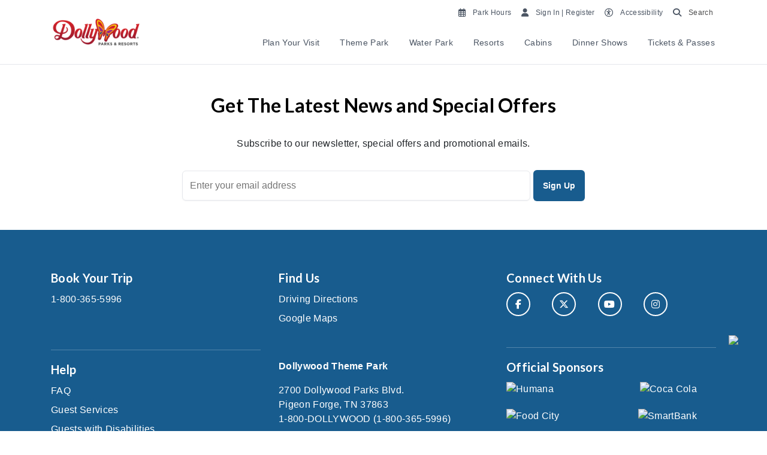

--- FILE ---
content_type: text/html; charset=utf-8
request_url: https://www.dollywood.com/dreammore/guest-services/family-room/
body_size: 21382
content:

<!DOCTYPE html>
<html lang="en">
<head>
    <!-- titles -->
        <title>Dollywood Parks &amp; Resorts</title>
        <meta itemprop="name" content="Dollywood Parks &amp; Resorts" />
        <meta property="og:title" content="Dollywood Parks &amp; Resorts" />
    <meta property="og:site_name" content="Dollywood Parks &amp; Resorts">
    <meta http-equiv="Content-Type" content="text/html; charset=utf-8">
    <meta name="viewport" content="width=device-width, initial-scale=1">
    <!-- page meta -->
        <link rel="canonical" href="https://www.dollywood.com/dreammore/guest-services/family-room/" />
        <meta property="og:url" content="https://www.dollywood.com/dreammore/guest-services/family-room/" />
    <!-- opengraph specific -->
    <meta property="og:type" content="website">
        <meta property="og:locale" content="en-US" />      
        <meta property="og:image" content="https://www.dollywood.com/media/12sjjwdg/smc_general_wildwoodgrove_600x400.png" />
        <link rel="shortcut icon" href="https://www.dollywood.com/media/z3hb5y3h/dw_favicon_v1.png" />
    <link rel="stylesheet" href="/css/bootstrap/4.6.1/bootstrap.min.css" />
    <script src="/scripts/jquery/3.5.1/jquery-min.js"></script>
    <script src="/scripts/bootstrap/4.6.1/bootstrap.bundle.min.js"></script>
    <link rel="stylesheet" href="/css/jQuery-UI/1.13.2/jquery-ui.min.css">
    <script src="/scripts/jQuery-UI/1.13.2/jquery-ui.min.js"></script>
    <script src="/scripts/OwlCarousel2/owl.carousel.min.js"></script>
    <link rel="stylesheet" href="/scripts/OwlCarousel2/assets/owl.carousel.min.css">
    <link rel="stylesheet" href="/scripts/OwlCarousel2/assets/owl.theme.default.min.css">
    <script src="/scripts/moment/moment.min.js"></script>
    <script src="/scripts/moment/moment-timezone.min.js"></script>
        <link rel="stylesheet" href="/css/fontawesome/6.7.2/all.min.css">
    <!-- brand styles -->
        <link id="brand-styles" rel="stylesheet" href="/css/compiled/dw-main.css?v=2026.1.13.1" />
    
    <!-- umb forms dependencies -->
    <script src="/App_Plugins/UmbracoForms/Assets/promise-polyfill/dist/polyfill.min.js?v=13.6.0" type="application/javascript"></script><script src="/App_Plugins/UmbracoForms/Assets/aspnet-client-validation/dist/aspnet-validation.min.js?v=13.6.0" type="application/javascript"></script>
    <!-- global head content -->
    <style>
/*sm destination widget override*/
.destination-widget-icon {
    width: 3rem;
    height: 3rem;
    border-radius: 100%;
    border: transparent !important;
    background-color: transparent !important;
    color: transparent !important;
    text-align: center;
    position: fixed;
    bottom: 7rem !important;
    right: 1rem;
    z-index: 9999;}

.destination-widget-container {
bottom: 5rem !important;}

/* menu item temp fix */
.hfe-accordions .hfe-menu .menu-image-wrapper .menu-image {padding-bottom: 100% !important;}

/* forms temp fix */
.umbraco-forms-field {display: block!important;}
.umbraco-forms-field.umbraco-forms-hidden {display: none!important;}


/* ds temp fix */
.fa, .fa-classic, .fa-light, .fa-regular, .fa-solid, .fa-thin, .fal, .far, .fas, .fat {font-family: "Font Awesome 6 Pro" !important;}
footer .social .fab {font-family: "Font Awesome 6 Brands" !important;}
.variant .sale-price {font-size: 2.75rem;}
@media (max-width: 1440px) {
.variant .sale-price {font-size: 2.5rem;}
}
.destination-widget #destwidget_cta.btn-primary.ghost {border: 0;padding: 0.25rem;font-weight: bolder;}
.destination-widget #destwidget_cta.btn-primary.ghost:hover {background-color: #fff!important;color: #185C8E !important;text-decoration: underline;}
.clickdform img{width:auto!important;height:auto!important}
.opsAlert .opsAlert-content, .opsAlert .opsAlert-content a {font-size: 1rem !important;font-weight: bolder;}
/* timer hotfix */
.countdown-container .countdown-timer {
  margin: 2rem auto !important;
}
@media (max-width: 768px) {
  .countdown-container .countdown-timer {
    margin: 1rem auto !important;
  }
}
/* temp fix for actdetail layout */
@media (max-width: 768px) {
body > .wrapper > .row > .col-md-9, body > .wrapper > .row > .col-md-3 {width: calc(100% - 2rem);margin: 0 auto;}
.col-md-3.activityMeta {margin-top: 1.5rem !important;}
}
/* temp ds until release */
.opsAlert-content.inline-alert-content {text-align: center;}
@media (max-width: 768px) {
  .opsAlert-content.inline-alert-content {text-align: left;}
}
.opsAlert-content.inline-alert-content a {font-size: 0.75rem !important;}
.hfe-accordions .accordion.hfe-menu .accord .accord-header button {padding: 1rem;}
.calendar-container .cal-day {min-height: 240px;}
.hours-container span, .hours-container a, .hours-container a i {font-size: 0.75rem;font-weight: 700;}
.hours-container .day-hours {font-size: 0.75rem;}
.calendar-container .cal-day .featured a {font-size: 0.75rem;line-height: 1.0;}
.ui-datepicker {z-index: 10001 !important;}
@media (max-width: 768px) {
  #special-rates-listing {
    max-height: 80%;
    overflow-y: scroll;
  }
}
.clickdform img{width:auto!important;height:auto!important}
/* osano custom */
.osano-cm-widget { display: none !important; }
.osano-cm-info-dialog-close {background: transparent!important;color: #fff!important;}
.osano-cm-deny {background: transparent!important;color: #fff!important;border: 1px solid #fff!important;}
.osano-cm-info-dialog p {font-size: 11px;font-weight: normal;line-height: 1.15;}
.osano-cm-header {font-size: 18px!important;font-weight: 400!important;}
.osano-cm-drawer-toggle .osano-cm-label {font-size: 18px;}
.osano-cm-list {padding-top: 20px;}
.opsAlert .opsAlert-content, .opsAlert .opsAlert-content a, .opsAlert .opsAlert-content p {font-size: 0.75rem !important;}
</style>
<link rel="preconnect" href="https://fonts.googleapis.com">
<link rel="preconnect" href="https://fonts.gstatic.com" crossorigin>
<link href="https://fonts.googleapis.com/css2?family=Lato:ital,wght@0,100;0,300;0,400;0,700;0,900;1,100;1,300;1,400;1,700;1,900&display=swap" rel="stylesheet">
<link href="https://fonts.googleapis.com/css2?family=DM+Sans:ital,opsz,wght@0,9..40,100..1000;1,9..40,100..1000&display=swap" rel="stylesheet">
<!-- Osano Consent GW - 200624 -->
<script src="https://cmp.osano.com/16BcopRx5BK8V3lz/2f70b259-bdef-469b-ba8e-d5d0326f793e/osano.js"></script>

<!-- Start VWO Async SmartCode - 250106 -->
<link rel="preconnect" href="https://dev.visualwebsiteoptimizer.com" />
<script type='text/javascript' id='vwoCode'>
window._vwo_code || (function() {
var account_id=1013551,
version=2.1,
settings_tolerance=2000,
hide_element='body',
hide_element_style = 'opacity:0 !important;filter:alpha(opacity=0) !important;background:none !important;transition:none !important;',
/* DO NOT EDIT BELOW THIS LINE */
f=false,w=window,d=document,v=d.querySelector('#vwoCode'),cK='_vwo_'+account_id+'_settings',cc={};try{var c=JSON.parse(localStorage.getItem('_vwo_'+account_id+'_config'));cc=c&&typeof c==='object'?c:{}}catch(e){}var stT=cc.stT==='session'?w.sessionStorage:w.localStorage;code={nonce:v&&v.nonce,use_existing_jquery:function(){return typeof use_existing_jquery!=='undefined'?use_existing_jquery:undefined},library_tolerance:function(){return typeof library_tolerance!=='undefined'?library_tolerance:undefined},settings_tolerance:function(){return cc.sT||settings_tolerance},hide_element_style:function(){return'{'+(cc.hES||hide_element_style)+'}'},hide_element:function(){if(performance.getEntriesByName('first-contentful-paint')[0]){return''}return typeof cc.hE==='string'?cc.hE:hide_element},getVersion:function(){return version},finish:function(e){if(!f){f=true;var t=d.getElementById('_vis_opt_path_hides');if(t)t.parentNode.removeChild(t);if(e)(new Image).src='https://dev.visualwebsiteoptimizer.com/ee.gif?a='+account_id+e}},finished:function(){return f},addScript:function(e){var t=d.createElement('script');t.type='text/javascript';if(e.src){t.src=e.src}else{t.text=e.text}v&&t.setAttribute('nonce',v.nonce);d.getElementsByTagName('head')[0].appendChild(t)},load:function(e,t){var n=this.getSettings(),i=d.createElement('script'),r=this;t=t||{};if(n){i.textContent=n;d.getElementsByTagName('head')[0].appendChild(i);if(!w.VWO||VWO.caE){stT.removeItem(cK);r.load(e)}}else{var o=new XMLHttpRequest;o.open('GET',e,true);o.withCredentials=!t.dSC;o.responseType=t.responseType||'text';o.onload=function(){if(t.onloadCb){return t.onloadCb(o,e)}if(o.status===200||o.status===304){_vwo_code.addScript({text:o.responseText})}else{_vwo_code.finish('&e=loading_failure:'+e)}};o.onerror=function(){if(t.onerrorCb){return t.onerrorCb(e)}_vwo_code.finish('&e=loading_failure:'+e)};o.send()}},getSettings:function(){try{var e=stT.getItem(cK);if(!e){return}e=JSON.parse(e);if(Date.now()>e.e){stT.removeItem(cK);return}return e.s}catch(e){return}},init:function(){if(d.URL.indexOf('__vwo_disable__')>-1)return;var e=this.settings_tolerance();w._vwo_settings_timer=setTimeout(function(){_vwo_code.finish();stT.removeItem(cK)},e);var t;if(this.hide_element()!=='body'){t=d.createElement('style');var n=this.hide_element(),i=n?n+this.hide_element_style():'',r=d.getElementsByTagName('head')[0];t.setAttribute('id','_vis_opt_path_hides');v&&t.setAttribute('nonce',v.nonce);t.setAttribute('type','text/css');if(t.styleSheet)t.styleSheet.cssText=i;else t.appendChild(d.createTextNode(i));r.appendChild(t)}else{t=d.getElementsByTagName('head')[0];var i=d.createElement('div');i.style.cssText='z-index: 2147483647 !important;position: fixed !important;left: 0 !important;top: 0 !important;width: 100% !important;height: 100% !important;background: white !important;display: block !important;';i.setAttribute('id','_vis_opt_path_hides');i.classList.add('_vis_hide_layer');t.parentNode.insertBefore(i,t.nextSibling)}var o=window._vis_opt_url||d.URL,s='https://dev.visualwebsiteoptimizer.com/j.php?a='+account_id+'&u='+encodeURIComponent(o)+'&vn='+version;if(w.location.search.indexOf('_vwo_xhr')!==-1){this.addScript({src:s})}else{this.load(s+'&x=true')}}};w._vwo_code=code;code.init();})();
</script>
<!-- End VWO Async SmartCode -->

<script>
  window.dataLayer = window.dataLayer || [];
  function gtag(){dataLayer.push(arguments);}
</script>

<!-- Google Tag Manager - DW GTM -->
<script>(function(w,d,s,l,i){w[l]=w[l]||[];w[l].push({'gtm.start':
new Date().getTime(),event:'gtm.js'});var f=d.getElementsByTagName(s)[0],
j=d.createElement(s),dl=l!='dataLayer'?'&l='+l:'';j.async=true;j.src=
'https://www.googletagmanager.com/gtm.js?id='+i+dl;f.parentNode.insertBefore(j,f);
})(window,document,'script','dataLayer','GTM-MVSP92');</script>
<!-- End Google Tag Manager -->

<!-- Google Tag Manager - Gcomm GTM-->
<script>(function(w,d,s,l,i){w[l]=w[l]||[];w[l].push({'gtm.start':
new Date().getTime(),event:'gtm.js'});var f=d.getElementsByTagName(s)[0],
j=d.createElement(s),dl=l!='dataLayer'?'&l='+l:'';j.async=true;j.src=
'https://www.googletagmanager.com/gtm.js?id='+i+dl;f.parentNode.insertBefore(j,f);
})(window,document,'script','dataLayer','GTM-PX62L6');</script>
<!-- End Google Tag Manager -->

<meta name="google-site-verification" content="Gu7I-K3cDk98oOgk-bJtz6JtMEh5ueDNL1pG--LXKjQ" />

    <!-- page head content -->
    

                              <script>!function(a){var e="https://s.go-mpulse.net/boomerang/",t="addEventListener";if("False"=="True")a.BOOMR_config=a.BOOMR_config||{},a.BOOMR_config.PageParams=a.BOOMR_config.PageParams||{},a.BOOMR_config.PageParams.pci=!0,e="https://s2.go-mpulse.net/boomerang/";if(window.BOOMR_API_key="D76NC-TNTL4-V3Z5C-V8K4T-ESTUT",function(){function n(e){a.BOOMR_onload=e&&e.timeStamp||(new Date).getTime()}if(!a.BOOMR||!a.BOOMR.version&&!a.BOOMR.snippetExecuted){a.BOOMR=a.BOOMR||{},a.BOOMR.snippetExecuted=!0;var i,_,o,r=document.createElement("iframe");if(a[t])a[t]("load",n,!1);else if(a.attachEvent)a.attachEvent("onload",n);r.src="javascript:void(0)",r.title="",r.role="presentation",(r.frameElement||r).style.cssText="width:0;height:0;border:0;display:none;",o=document.getElementsByTagName("script")[0],o.parentNode.insertBefore(r,o);try{_=r.contentWindow.document}catch(O){i=document.domain,r.src="javascript:var d=document.open();d.domain='"+i+"';void(0);",_=r.contentWindow.document}_.open()._l=function(){var a=this.createElement("script");if(i)this.domain=i;a.id="boomr-if-as",a.src=e+"D76NC-TNTL4-V3Z5C-V8K4T-ESTUT",BOOMR_lstart=(new Date).getTime(),this.body.appendChild(a)},_.write("<bo"+'dy onload="document._l();">'),_.close()}}(),"".length>0)if(a&&"performance"in a&&a.performance&&"function"==typeof a.performance.setResourceTimingBufferSize)a.performance.setResourceTimingBufferSize();!function(){if(BOOMR=a.BOOMR||{},BOOMR.plugins=BOOMR.plugins||{},!BOOMR.plugins.AK){var e=""=="true"?1:0,t="",n="amj52myxibybg2lliwda-f-ccf26ce01-clientnsv4-s.akamaihd.net",i="false"=="true"?2:1,_={"ak.v":"39","ak.cp":"1101397","ak.ai":parseInt("656711",10),"ak.ol":"0","ak.cr":12,"ak.ipv":4,"ak.proto":"h2","ak.rid":"81b973da","ak.r":42170,"ak.a2":e,"ak.m":"b","ak.n":"essl","ak.bpcip":"3.19.221.0","ak.cport":59590,"ak.gh":"23.52.43.19","ak.quicv":"","ak.tlsv":"tls1.3","ak.0rtt":"","ak.0rtt.ed":"","ak.csrc":"-","ak.acc":"","ak.t":"1768637830","ak.ak":"hOBiQwZUYzCg5VSAfCLimQ==cy4QTBQ78qXxPhgoYgiU7Fg2QHaNuftpAwX+Vtuz70N11IofQaWdMefB5z1nMKtcSz8pfd/f/lnvQWpxEJBqjKz080A1N0mfEzXZI3T6bsz+3uuu1Qy/XW/3SHRh06YoFYmX8aO7wVoPiiWKm92FhPy7ibBNUP/TzIbWHZyrxHOdpiRYVWYJ3KIL6S/J1JwepxkgnQcZ7htwEc1CvxEXnSAVXlEt5sHQTjqUcQLaTZfSzMsGd2zgS3lAubRvIL6qKgyh5IgWo8r80C+4Kd4r68jB8/ectCpMeUGMCb309xH0fDxOTI5ORYSH8QwfxHb2PndC1MXY5PwJv6QhxDEtXuHap7R+kVxieQ9McKDjZjA9TtZfjiGZwXA3z1IlrCJfEOf7rB3K7I9u0hYZrYvX022WdzSQoAWO2lwgqsa8LUA=","ak.pv":"30","ak.dpoabenc":"","ak.tf":i};if(""!==t)_["ak.ruds"]=t;var o={i:!1,av:function(e){var t="http.initiator";if(e&&(!e[t]||"spa_hard"===e[t]))_["ak.feo"]=void 0!==a.aFeoApplied?1:0,BOOMR.addVar(_)},rv:function(){var a=["ak.bpcip","ak.cport","ak.cr","ak.csrc","ak.gh","ak.ipv","ak.m","ak.n","ak.ol","ak.proto","ak.quicv","ak.tlsv","ak.0rtt","ak.0rtt.ed","ak.r","ak.acc","ak.t","ak.tf"];BOOMR.removeVar(a)}};BOOMR.plugins.AK={akVars:_,akDNSPreFetchDomain:n,init:function(){if(!o.i){var a=BOOMR.subscribe;a("before_beacon",o.av,null,null),a("onbeacon",o.rv,null,null),o.i=!0}return this},is_complete:function(){return!0}}}}()}(window);</script></head>
<body class="dw     ">
    <!-- global body start -->
    
    <!-- page body start -->
    
    <header>
            <!-- no simple nav -->



    <!-- site alerts -->
    <div id="alerts-container"></div>
    <!-- header nav -->
    <div class="navbar-wrapper">
        <div class="hfe-nav navbar header-container-item">
            <div class="header-left">
            <div class="navbar-logo">
                <a href="/">
                        <img src="/media/03tbwfcz/dollywood-logo-color.png" alt="Dollywood Parks &amp; Resorts" id="site-logo" class="header-logo" />
                </a>
            </div>
            </div>
            <div class="header-right">
            <div>
                <div class="utility-right navbar-light">
                    <p><a style="color: #4a4a4a;" href="/calendar" class="mr-1"><span class="far fa-calendar-alt mr-1"></span><span class="desktop-only" style="font-size: 0.75rem;">Park Hours</span> </a><a style="color: #4a4a4a;" rel="noopener" href="https://account.dollywood.com/smart-login" target="_blank" class="mr-1"><span class="fas fa-user mr-1"></span><span class="desktop-only" style="font-size: 0.75rem;">Sign In | Register</span> </a><a style="color: #4a4a4a;" href="/Accessibility" class="mr-1"><span class="far fa-universal-access mr-1"></span><span class="desktop-only" style="font-size: 0.75rem;">Accessibility</span> </a><a style="color: #4a4a4a;" href="/search" class="mr-1"><span class="fas fa-search mr-1"></span><span class="desktop-only" style="font-size: 0.75rem; color: #4a4a4a;">Search</span></a></p>

                    <!-- hamburger -->
                    <button class="navbar-toggler mobile-only" type="button" data-toggle="collapse" data-target="#navbarResponsive" aria-controls="navbarResponsive" aria-expanded="false" aria-label="Toggle navigation"><span class="navbar-toggler-icon"></span></button>
                </div>
            </div>
            <!-- desktop menu -->
            <div class="desktop-only">
                <!-- primary nav -->
                <div class="primary-nav-container desktop-only">
                    <div class="contain">
                        <nav id="primary-nav" role="navigation">
                            <ul class="nav">
                                    <li class="nav-item link">
                                        <a class="nav-link btn no-radius" href="/plan-your-visit/">Plan Your Visit</a>
                                            <div class="subnav-container">
                                                
    <div class="umb-grid">
                <div class="grid-section">
        <div >
            <div class="bg-gradient "></div>

                <div class="container">
            <div class="row clearfix">
                        <div class="col-md-2 column">
                            <div  class="hfe-grid-column">



<div class="link-list">
        <div class="desktop-only">
                    <h4 style="font-size: 1rem;"><a href="/plan-your-visit/">Plan By Season</a></h4>
                <hr />
                <ul>
                        <li><a href="/plan-your-visit/spring/">Spring</a></li>
                        <li><a href="/plan-your-visit/summer/">Summer</a></li>
                        <li><a href="/plan-your-visit/fall/">Fall</a></li>
                        <li><a href="/plan-your-visit/christmas/">Christmas</a></li>
                        <li><a href="/plan-your-visit/winter/">Winter</a></li>
                </ul>
            </div>        
            <div class="mobile-only">
                    <h4 style="font-size: 1rem;"><a href="/plan-your-visit/">Plan By Season</a> <a class="navbar-toggler mobile-only" style="display: inline-block!important;" data-toggle="collapse" data-target="#li_45983361" aria-controls="li_45983361" aria-expanded="false" aria-label="Toggle navigation"><span class="dropdown-toggle"></span></a></h4>
                <hr />
                <div class="collapse navbar-collapse" id="li_45983361">    
                    <ul class="navbar-nav ml-auto">
                            <li class="nav-item"><a href="/plan-your-visit/spring/" class="nav-link">Spring</a></li>
                            <li class="nav-item"><a href="/plan-your-visit/summer/" class="nav-link">Summer</a></li>
                            <li class="nav-item"><a href="/plan-your-visit/fall/" class="nav-link">Fall</a></li>
                            <li class="nav-item"><a href="/plan-your-visit/christmas/" class="nav-link">Christmas</a></li>
                            <li class="nav-item"><a href="/plan-your-visit/winter/" class="nav-link">Winter</a></li>
                    </ul>
                </div>
            </div>          
</div>             




<div class="link-list">
        <div class="desktop-only">
                    <h4 style="font-size: 1rem;">Stay &amp; Play</h4>
                <hr />
                <ul>
                        <li><a href="/resorts/resort-tickets/">Resort Packages</a></li>
                </ul>
            </div>        
            <div class="mobile-only">
                    <h4 style="font-size: 1rem;">Stay &amp; Play <a class="navbar-toggler mobile-only" style="display: inline-block!important;" data-toggle="collapse" data-target="#li_54436342" aria-controls="li_54436342" aria-expanded="false" aria-label="Toggle navigation"><span class="dropdown-toggle"></span></a></h4>
                <hr />
                <div class="collapse navbar-collapse" id="li_54436342">    
                    <ul class="navbar-nav ml-auto">
                            <li class="nav-item"><a href="/resorts/resort-tickets/" class="nav-link">Resort Packages</a></li>
                    </ul>
                </div>
            </div>          
</div>             

                            </div>
                        </div>
                        <div class="col-md-2 column">
                            <div  class="hfe-grid-column">



<div class="link-list">
        <div class="desktop-only">
                    <h4 style="font-size: 1rem;">Insider Information</h4>
                <hr />
                <ul>
                        <li><a href="https://www.dollywood.com/blog">Our Blog</a></li>
                </ul>
            </div>        
            <div class="mobile-only">
                    <h4 style="font-size: 1rem;">Insider Information <a class="navbar-toggler mobile-only" style="display: inline-block!important;" data-toggle="collapse" data-target="#li_14573573" aria-controls="li_14573573" aria-expanded="false" aria-label="Toggle navigation"><span class="dropdown-toggle"></span></a></h4>
                <hr />
                <div class="collapse navbar-collapse" id="li_14573573">    
                    <ul class="navbar-nav ml-auto">
                            <li class="nav-item"><a href="https://www.dollywood.com/blog" class="nav-link">Our Blog</a></li>
                    </ul>
                </div>
            </div>          
</div>             




<div class="link-list">
        <div class="desktop-only">
                    <h4 style="font-size: 1rem;">Information</h4>
                <hr />
                <ul>
                        <li><a href="/plan-your-visit/faqs/">FAQs</a></li>
                        <li><a href="/accessibility/">Accessibility</a></li>
                        <li><a href="/plan-your-visit/guest-services/">Park Guest Services</a></li>
                        <li><a href="/plan-your-visit/gifts/">Gifts</a></li>
                </ul>
            </div>        
            <div class="mobile-only">
                    <h4 style="font-size: 1rem;">Information <a class="navbar-toggler mobile-only" style="display: inline-block!important;" data-toggle="collapse" data-target="#li_25899682" aria-controls="li_25899682" aria-expanded="false" aria-label="Toggle navigation"><span class="dropdown-toggle"></span></a></h4>
                <hr />
                <div class="collapse navbar-collapse" id="li_25899682">    
                    <ul class="navbar-nav ml-auto">
                            <li class="nav-item"><a href="/plan-your-visit/faqs/" class="nav-link">FAQs</a></li>
                            <li class="nav-item"><a href="/accessibility/" class="nav-link">Accessibility</a></li>
                            <li class="nav-item"><a href="/plan-your-visit/guest-services/" class="nav-link">Park Guest Services</a></li>
                            <li class="nav-item"><a href="/plan-your-visit/gifts/" class="nav-link">Gifts</a></li>
                    </ul>
                </div>
            </div>          
</div>             

                            </div>
                        </div>
                        <div class="col-md-2 column">
                            <div  class="hfe-grid-column">



<div class="link-list">
        <div class="desktop-only">
                    <h4 style="font-size: 1rem;">Bring A Group</h4>
                <hr />
                <ul>
                        <li><a href="/Groups/General">Group of 15&#x2B;</a></li>
                        <li><a href="/Groups/Education">Educational Groups</a></li>
                        <li><a href="/Groups/Corporate">Corporate Groups</a></li>
                        <li><a href="/Groups/TT">Tour &amp; Travel Groups</a></li>
                        <li><a href="/groups/shows/">Dinner Show Groups</a></li>
                </ul>
            </div>        
            <div class="mobile-only">
                    <h4 style="font-size: 1rem;">Bring A Group <a class="navbar-toggler mobile-only" style="display: inline-block!important;" data-toggle="collapse" data-target="#li_63427585" aria-controls="li_63427585" aria-expanded="false" aria-label="Toggle navigation"><span class="dropdown-toggle"></span></a></h4>
                <hr />
                <div class="collapse navbar-collapse" id="li_63427585">    
                    <ul class="navbar-nav ml-auto">
                            <li class="nav-item"><a href="/Groups/General" class="nav-link">Group of 15&#x2B;</a></li>
                            <li class="nav-item"><a href="/Groups/Education" class="nav-link">Educational Groups</a></li>
                            <li class="nav-item"><a href="/Groups/Corporate" class="nav-link">Corporate Groups</a></li>
                            <li class="nav-item"><a href="/Groups/TT" class="nav-link">Tour &amp; Travel Groups</a></li>
                            <li class="nav-item"><a href="/groups/shows/" class="nav-link">Dinner Show Groups</a></li>
                    </ul>
                </div>
            </div>          
</div>             

                            </div>
                        </div>
                        <div class="col-md-2 column">
                            <div  class="hfe-grid-column">



        <div class="col-sm- card-callout">
            <div class="card noshadow ">
                    <img loading="lazy" class="card-img-top img-fluid" src="https://hfe.widen.net/content/yzlfujdzkm/jpeg/HSR_2024_Family_Room_Laughing.jpg?crop=true&amp;keep=c&amp;q=100&amp;color=ffffffff&amp;u=wnahxa&amp;w=600&amp;h=400">

                    <div class="ribbon " style="background-color: transparent!important;">&nbsp;</div>
                <div class="card-body" style="min-height: 10px;">
                            <br />
                            <a href="/resorts/resort-tickets/" class="card-link">Stay &amp; Play <span class="fas fa-chevron-right ds-hide"></span><span class="fa-regular fa-arrow-right-long ds-only"></span></a>

                </div>
            </div>
        </div>

                            </div>
                        </div>
                        <div class="col-md-2 column">
                            <div  class="hfe-grid-column">



        <div class="col-sm- card-callout">
            <div class="card noshadow ">
                    <img loading="lazy" class="card-img-top img-fluid" src="https://hfe.widen.net/content/wtd1ikd1x4/jpeg/SMC_DW_Festivals_SmokyMountainChristmas_Family_NorthernLights.jpg?crop=false&amp;position=c&amp;q=100&amp;color=ffffffff&amp;u=wnahxa&amp;w=600&amp;h=400">

                    <div class="ribbon " style="background-color: transparent!important;">&nbsp;</div>
                <div class="card-body" style="min-height: 10px;">
                            <br />
                            <a href="/tickets/" class="card-link">Tickets &amp; Pricing <span class="fas fa-chevron-right ds-hide"></span><span class="fa-regular fa-arrow-right-long ds-only"></span></a>

                </div>
            </div>
        </div>

                            </div>
                        </div>
                        <div class="col-md-2 column">
                            <div  class="hfe-grid-column">



        <div class="col-sm- card-callout">
            <div class="card noshadow ">
                    <img loading="lazy" class="card-img-top img-fluid" src="https://hfe.widen.net/content/zorjmyl0cb/jpeg/1_DW25_altcard_web_email_600x400.jpeg?w=600&amp;h=400&amp;keep=c&amp;crop=yes&amp;color=ffffff00&amp;quality=100&amp;u=cnnlyv">

                    <div class="ribbon " style="background-color: transparent!important;">&nbsp;</div>
                <div class="card-body" style="min-height: 10px;">
                            <br />
                            <a href="/tickets/season-passes/" class="card-link">Season Passes <span class="fas fa-chevron-right ds-hide"></span><span class="fa-regular fa-arrow-right-long ds-only"></span></a>

                </div>
            </div>
        </div>

                            </div>
                        </div>
            </div>
                </div>
        </div>
                </div>
    </div>



                                            </div>
                                    </li>
                                    <li class="nav-item link">
                                        <a class="nav-link btn no-radius" href="/themepark/">Theme Park</a>
                                            <div class="subnav-container">
                                                
    <div class="umb-grid">
                <div class="grid-section">
        <div >
            <div class="bg-gradient "></div>

                <div class="container">
            <div class="row clearfix">
                        <div class="col-md-2 column">
                            <div  class="hfe-grid-column">



<div class="link-list">
        <div class="desktop-only">
                    <h4 style="font-size: 1rem;"><a href="/tickets/">Tickets &amp; Passes</a></h4>
                <hr />
                <ul>
                        <li><a href="/tickets/">Tickets</a></li>
                        <li><a href="/tickets/season-passes/">Season Passes</a></li>
                        <li><a href="https://www.dollywood.com/Deals/Special-Offers">Special Offers</a></li>
                        <li><a href="/resorts/resort-tickets/">Stay &amp; Play</a></li>
                </ul>
            </div>        
            <div class="mobile-only">
                    <h4 style="font-size: 1rem;"><a href="/tickets/">Tickets &amp; Passes</a> <a class="navbar-toggler mobile-only" style="display: inline-block!important;" data-toggle="collapse" data-target="#li_31439511" aria-controls="li_31439511" aria-expanded="false" aria-label="Toggle navigation"><span class="dropdown-toggle"></span></a></h4>
                <hr />
                <div class="collapse navbar-collapse" id="li_31439511">    
                    <ul class="navbar-nav ml-auto">
                            <li class="nav-item"><a href="/tickets/" class="nav-link">Tickets</a></li>
                            <li class="nav-item"><a href="/tickets/season-passes/" class="nav-link">Season Passes</a></li>
                            <li class="nav-item"><a href="https://www.dollywood.com/Deals/Special-Offers" class="nav-link">Special Offers</a></li>
                            <li class="nav-item"><a href="/resorts/resort-tickets/" class="nav-link">Stay &amp; Play</a></li>
                    </ul>
                </div>
            </div>          
</div>             




<div class="link-list">
        <div class="desktop-only">
                    <h4 style="font-size: 1rem;">Enhance Your Experience</h4>
                <hr />
                <ul>
                        <li><a href="/themepark/special-experiences/">Special Experiences</a></li>
                        <li><a href="/themepark/guest-services/doggywood/">Doggywood</a></li>
                        <li><a href="/themepark/guest-services/timesaver-pass/">TimeSaver Passes</a></li>
                        <li><a href="/themepark/special-experiences/#tourOffers">Tours</a></li>
                </ul>
            </div>        
            <div class="mobile-only">
                    <h4 style="font-size: 1rem;">Enhance Your Experience <a class="navbar-toggler mobile-only" style="display: inline-block!important;" data-toggle="collapse" data-target="#li_65121558" aria-controls="li_65121558" aria-expanded="false" aria-label="Toggle navigation"><span class="dropdown-toggle"></span></a></h4>
                <hr />
                <div class="collapse navbar-collapse" id="li_65121558">    
                    <ul class="navbar-nav ml-auto">
                            <li class="nav-item"><a href="/themepark/special-experiences/" class="nav-link">Special Experiences</a></li>
                            <li class="nav-item"><a href="/themepark/guest-services/doggywood/" class="nav-link">Doggywood</a></li>
                            <li class="nav-item"><a href="/themepark/guest-services/timesaver-pass/" class="nav-link">TimeSaver Passes</a></li>
                            <li class="nav-item"><a href="/themepark/special-experiences/#tourOffers" class="nav-link">Tours</a></li>
                    </ul>
                </div>
            </div>          
</div>             

                            </div>
                        </div>
                        <div class="col-md-2 column">
                            <div  class="hfe-grid-column">



<div class="link-list">
        <div class="desktop-only">
                    <h4 style="font-size: 1rem;">Explore The Park</h4>
                <hr />
                <ul>
                        <li><a href="/themepark/festivals/">Festivals &amp; Events</a></li>
                        <li><a href="/themepark/rides/">Rides &amp; Attractions</a></li>
                        <li><a href="/themepark/entertainment/">Shows &amp; Entertainment</a></li>
                        <li><a href="/themepark/dining/">Dining</a></li>
                        <li><a href="/themepark/shops/">Shopping</a></li>
                        <li><a href="/themepark/crafts/">Crafts</a></li>
                </ul>
            </div>        
            <div class="mobile-only">
                    <h4 style="font-size: 1rem;">Explore The Park <a class="navbar-toggler mobile-only" style="display: inline-block!important;" data-toggle="collapse" data-target="#li_1349236" aria-controls="li_1349236" aria-expanded="false" aria-label="Toggle navigation"><span class="dropdown-toggle"></span></a></h4>
                <hr />
                <div class="collapse navbar-collapse" id="li_1349236">    
                    <ul class="navbar-nav ml-auto">
                            <li class="nav-item"><a href="/themepark/festivals/" class="nav-link">Festivals &amp; Events</a></li>
                            <li class="nav-item"><a href="/themepark/rides/" class="nav-link">Rides &amp; Attractions</a></li>
                            <li class="nav-item"><a href="/themepark/entertainment/" class="nav-link">Shows &amp; Entertainment</a></li>
                            <li class="nav-item"><a href="/themepark/dining/" class="nav-link">Dining</a></li>
                            <li class="nav-item"><a href="/themepark/shops/" class="nav-link">Shopping</a></li>
                            <li class="nav-item"><a href="/themepark/crafts/" class="nav-link">Crafts</a></li>
                    </ul>
                </div>
            </div>          
</div>             

                            </div>
                        </div>
                        <div class="col-md-2 column">
                            <div  class="hfe-grid-column">



<div class="link-list">
        <div class="desktop-only">
                    <h4 style="font-size: 1rem;">Guest Information</h4>
                <hr />
                <ul>
                        <li><a href="https://www.dollywood.com/calendar#/Today/ByActivity">Daily Schedule</a></li>
                        <li><a href="https://www.dollywood.com/Calendar">Hours &amp; Calendar</a></li>
                        <li><a href="/themepark/map/">Park Map</a></li>
                        <li><a href="/today/">Know Before You Go</a></li>
                        <li><a href="/themepark/guest-services/faqs/">FAQs</a></li>
                        <li><a href="/themepark/guest-services/">Guest Services</a></li>
                        <li><a href="/accessibility/">Accessibility</a></li>
                        <li><a href="https://www.dollywood.com/dollywood-apps/">Mobile App</a></li>
                </ul>
            </div>        
            <div class="mobile-only">
                    <h4 style="font-size: 1rem;">Guest Information <a class="navbar-toggler mobile-only" style="display: inline-block!important;" data-toggle="collapse" data-target="#li_31103461" aria-controls="li_31103461" aria-expanded="false" aria-label="Toggle navigation"><span class="dropdown-toggle"></span></a></h4>
                <hr />
                <div class="collapse navbar-collapse" id="li_31103461">    
                    <ul class="navbar-nav ml-auto">
                            <li class="nav-item"><a href="https://www.dollywood.com/calendar#/Today/ByActivity" class="nav-link">Daily Schedule</a></li>
                            <li class="nav-item"><a href="https://www.dollywood.com/Calendar" class="nav-link">Hours &amp; Calendar</a></li>
                            <li class="nav-item"><a href="/themepark/map/" class="nav-link">Park Map</a></li>
                            <li class="nav-item"><a href="/today/" class="nav-link">Know Before You Go</a></li>
                            <li class="nav-item"><a href="/themepark/guest-services/faqs/" class="nav-link">FAQs</a></li>
                            <li class="nav-item"><a href="/themepark/guest-services/" class="nav-link">Guest Services</a></li>
                            <li class="nav-item"><a href="/accessibility/" class="nav-link">Accessibility</a></li>
                            <li class="nav-item"><a href="https://www.dollywood.com/dollywood-apps/" class="nav-link">Mobile App</a></li>
                    </ul>
                </div>
            </div>          
</div>             

                            </div>
                        </div>
                        <div class="col-md-2 column">
                            <div  class="hfe-grid-column">



        <div class="col-sm- card-callout">
            <div class="card noshadow ">
                    <img loading="lazy" class="card-img-top img-fluid" src="https://hfe.widen.net/content/wr3zte1x21/jpeg/DW25_FOOD_GrannyOgles_HamGreens.jpg?crop=true&amp;keep=c&amp;q=100&amp;color=ffffffff&amp;u=wnahxa&amp;w=600&amp;h=400">

                    <div class="ribbon " style="background-color: transparent!important;">&nbsp;</div>
                <div class="card-body" style="min-height: 10px;">
                            <br />
                            <a href="https://www.dollywood.com/themepark/dining" class="card-link">Award-Winning Dining <span class="fas fa-chevron-right ds-hide"></span><span class="fa-regular fa-arrow-right-long ds-only"></span></a>

                </div>
            </div>
        </div>

                            </div>
                        </div>
                        <div class="col-md-2 column">
                            <div  class="hfe-grid-column">



        <div class="col-sm- card-callout">
            <div class="card noshadow ">
                    <img loading="lazy" class="card-img-top img-fluid" src="https://hfe.widen.net/content/qkvimob7us/jpeg/DW24_Entertainment_Shows_Forever_Country.jpeg?w=600&amp;h=400&amp;keep=c&amp;crop=yes&amp;color=ffffff00&amp;quality=100&amp;u=bttlex">

                    <div class="ribbon " style="background-color: transparent!important;">&nbsp;</div>
                <div class="card-body" style="min-height: 30px;">
                            <br />
                            <a href="https://www.dollywood.com/themepark/entertainment/" class="card-link">Entertainment <span class="fas fa-chevron-right ds-hide"></span><span class="fa-regular fa-arrow-right-long ds-only"></span></a>

                </div>
            </div>
        </div>

                            </div>
                        </div>
                        <div class="col-md-2 column">
                            <div  class="hfe-grid-column">



        <div class="col-sm- card-callout">
            <div class="card noshadow ">
                    <img loading="lazy" class="card-img-top img-fluid" src="https://hfe.widen.net/content/ehb28ir1g4/jpeg/21.11_D86_5412.jpg?crop=false&amp;position=c&amp;q=100&amp;color=ffffffff&amp;u=wnahxa&amp;w=600&amp;h=400">

                    <div class="ribbon " style="background-color: transparent!important;">&nbsp;</div>
                <div class="card-body" style="min-height: 10px;">
                            <br />
                            <a href="/themepark/festivals/" class="card-link">Festivals &amp; Events <span class="fas fa-chevron-right ds-hide"></span><span class="fa-regular fa-arrow-right-long ds-only"></span></a>

                </div>
            </div>
        </div>

                            </div>
                        </div>
            </div>
                </div>
        </div>
                </div>
    </div>



                                            </div>
                                    </li>
                                    <li class="nav-item link">
                                        <a class="nav-link btn no-radius" href="/waterpark/">Water Park</a>
                                            <div class="subnav-container">
                                                
    <div class="umb-grid">
                <div class="grid-section">
        <div >
            <div class="bg-gradient "></div>

                <div class="container">
            <div class="row clearfix">
                        <div class="col-md-2 column">
                            <div  class="hfe-grid-column">



<div class="link-list">
        <div class="desktop-only">
                    <h4 style="font-size: 1rem;">Explore The Park</h4>
                <hr />
                <ul>
                        <li><a href="/waterpark/rides/">Slides &amp; Attractions</a></li>
                        <li><a href="/waterpark/dining/">Dining</a></li>
                        <li><a href="/waterpark/shops/">Shops</a></li>
                        <li><a href="/waterpark/events/">Events</a></li>
                </ul>
            </div>        
            <div class="mobile-only">
                    <h4 style="font-size: 1rem;">Explore The Park <a class="navbar-toggler mobile-only" style="display: inline-block!important;" data-toggle="collapse" data-target="#li_53896923" aria-controls="li_53896923" aria-expanded="false" aria-label="Toggle navigation"><span class="dropdown-toggle"></span></a></h4>
                <hr />
                <div class="collapse navbar-collapse" id="li_53896923">    
                    <ul class="navbar-nav ml-auto">
                            <li class="nav-item"><a href="/waterpark/rides/" class="nav-link">Slides &amp; Attractions</a></li>
                            <li class="nav-item"><a href="/waterpark/dining/" class="nav-link">Dining</a></li>
                            <li class="nav-item"><a href="/waterpark/shops/" class="nav-link">Shops</a></li>
                            <li class="nav-item"><a href="/waterpark/events/" class="nav-link">Events</a></li>
                    </ul>
                </div>
            </div>          
</div>             

                            </div>
                        </div>
                        <div class="col-md-2 column">
                            <div  class="hfe-grid-column">



<div class="link-list">
        <div class="desktop-only">
                    <h4 style="font-size: 1rem;">Guest Information</h4>
                <hr />
                <ul>
                        <li><a href="https://www.dollywood.com/Calendar">Hours &amp; Calendar</a></li>
                        <li><a href="/waterpark/map/">Park Map</a></li>
                        <li><a href="/waterpark/guest-services/faqs/">FAQs</a></li>
                        <li><a href="/waterpark/guest-services/">Guest Services</a></li>
                        <li><a href="/accessibility/dollywood-splash-country/">Accessibility</a></li>
                </ul>
            </div>        
            <div class="mobile-only">
                    <h4 style="font-size: 1rem;">Guest Information <a class="navbar-toggler mobile-only" style="display: inline-block!important;" data-toggle="collapse" data-target="#li_23514380" aria-controls="li_23514380" aria-expanded="false" aria-label="Toggle navigation"><span class="dropdown-toggle"></span></a></h4>
                <hr />
                <div class="collapse navbar-collapse" id="li_23514380">    
                    <ul class="navbar-nav ml-auto">
                            <li class="nav-item"><a href="https://www.dollywood.com/Calendar" class="nav-link">Hours &amp; Calendar</a></li>
                            <li class="nav-item"><a href="/waterpark/map/" class="nav-link">Park Map</a></li>
                            <li class="nav-item"><a href="/waterpark/guest-services/faqs/" class="nav-link">FAQs</a></li>
                            <li class="nav-item"><a href="/waterpark/guest-services/" class="nav-link">Guest Services</a></li>
                            <li class="nav-item"><a href="/accessibility/dollywood-splash-country/" class="nav-link">Accessibility</a></li>
                    </ul>
                </div>
            </div>          
</div>             

                            </div>
                        </div>
                        <div class="col-md-2 column">
                            <div  class="hfe-grid-column">



<div class="link-list">
        <div class="desktop-only">
                    <h4 style="font-size: 1rem;">Enhance Your Experience</h4>
                <hr />
                <ul>
                        <li><a href="/waterpark/timesaver-h2o/">TimeSaver H2O</a></li>
                        <li><a href="/waterpark/retreatsandcanopies/">Retreats &amp; Canopies</a></li>
                        <li><a href="/waterpark/dining-pass/">Dining Pass</a></li>
                </ul>
            </div>        
            <div class="mobile-only">
                    <h4 style="font-size: 1rem;">Enhance Your Experience <a class="navbar-toggler mobile-only" style="display: inline-block!important;" data-toggle="collapse" data-target="#li_21794923" aria-controls="li_21794923" aria-expanded="false" aria-label="Toggle navigation"><span class="dropdown-toggle"></span></a></h4>
                <hr />
                <div class="collapse navbar-collapse" id="li_21794923">    
                    <ul class="navbar-nav ml-auto">
                            <li class="nav-item"><a href="/waterpark/timesaver-h2o/" class="nav-link">TimeSaver H2O</a></li>
                            <li class="nav-item"><a href="/waterpark/retreatsandcanopies/" class="nav-link">Retreats &amp; Canopies</a></li>
                            <li class="nav-item"><a href="/waterpark/dining-pass/" class="nav-link">Dining Pass</a></li>
                    </ul>
                </div>
            </div>          
</div>             

                            </div>
                        </div>
                        <div class="col-md-2 column">
                            <div  class="hfe-grid-column">



        <div class="col-sm- card-callout">
            <div class="card noshadow ">
                    <img loading="lazy" class="card-img-top img-fluid" src="https://hfe.widen.net/content/dfcyayhyp0/jpeg/DSC_2023_SlidesAttractions_SwiftWaterRun.jpeg?w=625&amp;h=355&amp;keep=c&amp;crop=yes&amp;color=ffffff00&amp;quality=80&amp;u=cnnlyv">

                    <div class="ribbon " style="background-color: transparent!important;">&nbsp;</div>
                <div class="card-body" style="min-height: 10px;">
                            <br />
                            <a href="/tickets/?tabid=wpTickets" class="card-link">Tickets <span class="fas fa-chevron-right ds-hide"></span><span class="fa-regular fa-arrow-right-long ds-only"></span></a>

                </div>
            </div>
        </div>

                            </div>
                        </div>
                        <div class="col-md-2 column">
                            <div  class="hfe-grid-column">



        <div class="col-sm- card-callout">
            <div class="card noshadow ">
                    <img loading="lazy" class="card-img-top img-fluid" src="https://hfe.widen.net/content/imzhx3esmt/jpeg/DSC22_Attraction_Guest_Raging%20River%20Rapids1.jpg?crop=true&amp;keep=c&amp;q=80&amp;color=ffffffff&amp;u=jzoizc&amp;w=625&amp;h=355">

                    <div class="ribbon " style="background-color: transparent!important;">&nbsp;</div>
                <div class="card-body" style="min-height: 10px;">
                            <br />
                            <a href="/tickets/season-passes/" class="card-link">Season Passes <span class="fas fa-chevron-right ds-hide"></span><span class="fa-regular fa-arrow-right-long ds-only"></span></a>

                </div>
            </div>
        </div>

                            </div>
                        </div>
                        <div class="col-md-2 column">
                            <div  class="hfe-grid-column">



        <div class="col-sm- card-callout">
            <div class="card noshadow ">
                    <img loading="lazy" class="card-img-top img-fluid" src="https://hfe.widen.net/content/1bydgracmi/jpeg/DSC_2023_SlidesandAttractions_DownboundFloatTrip_Above.jpeg?w=625&amp;h=355&amp;keep=c&amp;crop=yes&amp;color=ffffff00&amp;quality=80&amp;u=cnnlyv">

                    <div class="ribbon " style="background-color: transparent!important;">&nbsp;</div>
                <div class="card-body" style="min-height: 10px;">
                            <br />
                            <a href="/deals/special-offers/" class="card-link">Special Offers <span class="fas fa-chevron-right ds-hide"></span><span class="fa-regular fa-arrow-right-long ds-only"></span></a>

                </div>
            </div>
        </div>

                            </div>
                        </div>
            </div>
                </div>
        </div>
                </div>
    </div>



                                            </div>
                                    </li>
                                    <li class="nav-item link">
                                        <a class="nav-link btn no-radius" href="/resorts/">Resorts</a>
                                            <div class="subnav-container">
                                                
    <div class="umb-grid">
                <div class="grid-section">
        <div >
            <div class="bg-gradient "></div>

                <div class="container">
            <div class="row clearfix">
                        <div class="col-md-2 column">
                            <div  class="hfe-grid-column">



<div class="link-list">
        <div class="desktop-only">
                    <h4 style="font-size: 1rem;"><a href="/resorts/">Explore The Resorts</a></h4>
                <hr />
                <ul>
                        <li><a href="/dreammore/about-the-resort/">About the Resort &amp; Amenities</a></li>
                        <li><a href="/resorts/accommodations/">Accommodations</a></li>
                        <li><a href="/resorts/dining/">Dining</a></li>
                        <li><a href="/resorts/shopping/">Shopping</a></li>
                        <li><a href="/resorts/activities/">Activities &amp; Pools</a></li>
                        <li><a href="/dreammore/activities/spa/">The Spa at Dollywood&#x27;s DreamMore Resort</a></li>
                        <li><a href="/resorts/meetings/">Meetings &amp; Events</a></li>
                        <li><a href="/resorts/weddings/">Weddings</a></li>
                </ul>
            </div>        
            <div class="mobile-only">
                    <h4 style="font-size: 1rem;"><a href="/resorts/">Explore The Resorts</a> <a class="navbar-toggler mobile-only" style="display: inline-block!important;" data-toggle="collapse" data-target="#li_9338157" aria-controls="li_9338157" aria-expanded="false" aria-label="Toggle navigation"><span class="dropdown-toggle"></span></a></h4>
                <hr />
                <div class="collapse navbar-collapse" id="li_9338157">    
                    <ul class="navbar-nav ml-auto">
                            <li class="nav-item"><a href="/dreammore/about-the-resort/" class="nav-link">About the Resort &amp; Amenities</a></li>
                            <li class="nav-item"><a href="/resorts/accommodations/" class="nav-link">Accommodations</a></li>
                            <li class="nav-item"><a href="/resorts/dining/" class="nav-link">Dining</a></li>
                            <li class="nav-item"><a href="/resorts/shopping/" class="nav-link">Shopping</a></li>
                            <li class="nav-item"><a href="/resorts/activities/" class="nav-link">Activities &amp; Pools</a></li>
                            <li class="nav-item"><a href="/dreammore/activities/spa/" class="nav-link">The Spa at Dollywood&#x27;s DreamMore Resort</a></li>
                            <li class="nav-item"><a href="/resorts/meetings/" class="nav-link">Meetings &amp; Events</a></li>
                            <li class="nav-item"><a href="/resorts/weddings/" class="nav-link">Weddings</a></li>
                    </ul>
                </div>
            </div>          
</div>             

                            </div>
                        </div>
                        <div class="col-md-2 column">
                            <div  class="hfe-grid-column">



<div class="link-list">
        <div class="desktop-only">
                    <h4 style="font-size: 1rem;">Guest Information</h4>
                <hr />
                <ul>
                        <li><a href="/resorts/included-with-your-stay/">Included With Your Stay</a></li>
                        <li><a href="https://www.dollywood.com/resorts/events/">Resort Events &amp; Entertainment</a></li>
                        <li><a href="/resorts/resort-tickets/">Exclusive Park Tickets</a></li>
                        <li><a href="/resorts/passholder-discounts/">Season Passholders</a></li>
                </ul>
            </div>        
            <div class="mobile-only">
                    <h4 style="font-size: 1rem;">Guest Information <a class="navbar-toggler mobile-only" style="display: inline-block!important;" data-toggle="collapse" data-target="#li_11516868" aria-controls="li_11516868" aria-expanded="false" aria-label="Toggle navigation"><span class="dropdown-toggle"></span></a></h4>
                <hr />
                <div class="collapse navbar-collapse" id="li_11516868">    
                    <ul class="navbar-nav ml-auto">
                            <li class="nav-item"><a href="/resorts/included-with-your-stay/" class="nav-link">Included With Your Stay</a></li>
                            <li class="nav-item"><a href="https://www.dollywood.com/resorts/events/" class="nav-link">Resort Events &amp; Entertainment</a></li>
                            <li class="nav-item"><a href="/resorts/resort-tickets/" class="nav-link">Exclusive Park Tickets</a></li>
                            <li class="nav-item"><a href="/resorts/passholder-discounts/" class="nav-link">Season Passholders</a></li>
                    </ul>
                </div>
            </div>          
</div>             




<div class="link-list">
        <div class="desktop-only">
                    <h4 style="font-size: 1rem;">Tour Bus Experience</h4>
                <hr />
                <ul>
                        <li><a href="/dreammore/accommodations/dolly-tour-bus-experience/">Dolly Suite 1986</a></li>
                </ul>
            </div>        
            <div class="mobile-only">
                    <h4 style="font-size: 1rem;">Tour Bus Experience <a class="navbar-toggler mobile-only" style="display: inline-block!important;" data-toggle="collapse" data-target="#li_25978086" aria-controls="li_25978086" aria-expanded="false" aria-label="Toggle navigation"><span class="dropdown-toggle"></span></a></h4>
                <hr />
                <div class="collapse navbar-collapse" id="li_25978086">    
                    <ul class="navbar-nav ml-auto">
                            <li class="nav-item"><a href="/dreammore/accommodations/dolly-tour-bus-experience/" class="nav-link">Dolly Suite 1986</a></li>
                    </ul>
                </div>
            </div>          
</div>             

                            </div>
                        </div>
                        <div class="col-md-2 column">
                            <div  class="hfe-grid-column">



<div class="link-list">
        <div class="desktop-only">
                    <h4 style="font-size: 1rem;"><a href="https://be.synxis.com/?chain=27800" target="_blank">Book Today</a></h4>
                <hr />
                <ul>
                        <li><a href="https://be.synxis.com/?chain=27800" target="_blank">Check Rates</a></li>
                        <li><a href="/resorts/offers/">Special Offers</a></li>
                        <li><a href="/resorts/resort-tickets/">Packages</a></li>
                        <li><a href="https://na.spatime.com/ddr7863/55190992/spa-service/service-group">Spa Appointments</a></li>
                </ul>
            </div>        
            <div class="mobile-only">
                    <h4 style="font-size: 1rem;"><a href="https://be.synxis.com/?chain=27800" target="_blank">Book Today</a> <a class="navbar-toggler mobile-only" style="display: inline-block!important;" data-toggle="collapse" data-target="#li_15750534" aria-controls="li_15750534" aria-expanded="false" aria-label="Toggle navigation"><span class="dropdown-toggle"></span></a></h4>
                <hr />
                <div class="collapse navbar-collapse" id="li_15750534">    
                    <ul class="navbar-nav ml-auto">
                            <li class="nav-item"><a href="https://be.synxis.com/?chain=27800" target="_blank" class="nav-link">Check Rates</a></li>
                            <li class="nav-item"><a href="/resorts/offers/" class="nav-link">Special Offers</a></li>
                            <li class="nav-item"><a href="/resorts/resort-tickets/" class="nav-link">Packages</a></li>
                            <li class="nav-item"><a href="https://na.spatime.com/ddr7863/55190992/spa-service/service-group" class="nav-link">Spa Appointments</a></li>
                    </ul>
                </div>
            </div>          
</div>             

                            </div>
                        </div>
                        <div class="col-md-2 column">
                            <div  class="hfe-grid-column">



        <div class="col-sm- card-callout">
            <div class="card noshadow ">
                    <img loading="lazy" class="card-img-top img-fluid" src="https://hfe.widen.net/content/acdobaj06k/jpeg/HSR23_Interior_Lounge_Area_Entrance.jpg?crop=true&amp;keep=s&amp;q=80&amp;color=ffffffff&amp;u=cnnlyv&amp;w=600&amp;h=400">

                    <div class="ribbon " style="background-color: transparent!important;">&nbsp;</div>
                <div class="card-body" style="min-height: 15px;">
                            <br />
                            <a href="/heartsong/" class="card-link">Dollywood&#x27;s HeartSong Lodge &amp; Resort <span class="fas fa-chevron-right ds-hide"></span><span class="fa-regular fa-arrow-right-long ds-only"></span></a>

                </div>
            </div>
        </div>

                            </div>
                        </div>
                        <div class="col-md-2 column">
                            <div  class="hfe-grid-column">



        <div class="col-sm- card-callout">
            <div class="card noshadow ">
                    <img loading="lazy" class="card-img-top img-fluid" src="https://hfe.widen.net/content/evnrudefam/jpeg/DMR_Lodging_Interior_Lobby%208%20-%20DMR%20Interior.jpeg?w=600&amp;h=400&amp;keep=c&amp;crop=yes&amp;color=ffffff00&amp;quality=100&amp;u=cnnlyv">

                    <div class="ribbon " style="background-color: transparent!important;">&nbsp;</div>
                <div class="card-body" style="min-height: 10px;">
                            <br />
                            <a href="/dreammore/" class="card-link">Dollywood&#x2019;s DreamMore Resort and Spa <span class="fas fa-chevron-right ds-hide"></span><span class="fa-regular fa-arrow-right-long ds-only"></span></a>

                </div>
            </div>
        </div>

                            </div>
                        </div>
                        <div class="col-md-2 column">
                            <div  class="hfe-grid-column">



        <div class="col-sm- card-callout">
            <div class="card noshadow ">
                    <img loading="lazy" class="card-img-top img-fluid" src="https://hfe.widen.net/content/xnbgsc5gha/jpeg/HSR24_Lodging_Exterior_Family_Firepits.jpg?crop=true&amp;keep=c&amp;q=100&amp;color=ffffffff&amp;u=wnahxa&amp;w=600&amp;h=400">

                    <div class="ribbon " style="background-color: transparent!important;">&nbsp;</div>
                <div class="card-body" style="min-height: 15px;">
                            <br />
                            <a href="/resorts/offers/" class="card-link">Special Offers <span class="fas fa-chevron-right ds-hide"></span><span class="fa-regular fa-arrow-right-long ds-only"></span></a>

                </div>
            </div>
        </div>

                            </div>
                        </div>
            </div>
                </div>
        </div>
                </div>
    </div>



                                            </div>
                                    </li>
                                    <li class="nav-item link">
                                        <a class="nav-link btn no-radius" href="/cabins/">Cabins</a>
                                            <div class="subnav-container">
                                                
    <div class="umb-grid">
                <div class="grid-section">
        <div >
            <div class="bg-gradient "></div>

                <div class="container">
            <div class="row clearfix">
                        <div class="col-md-12 column">
                            <div  class="hfe-grid-fullwidth">



<div class="link-list">
        <div class="desktop-only">
                    <h4 style="font-size: 1rem;"><a href="https://www.bearcovecabins.com/" target="_blank">Bear Cove Cabins</a></h4>
                <hr />
                <ul>
                        <li><a href="https://www.bearcovecabins.com/" target="_blank">Check Rates</a></li>
                        <li><a href="/cabins/included-with-your-cabin-stay/">Included With Your Cabin Stay</a></li>
                        <li><a href="/cabins/cabin-tickets/">Exclusive Park Tickets</a></li>
                        <li><a href="https://www.bearcovecabins.com/packages" target="_blank">Packages</a></li>
                </ul>
            </div>        
            <div class="mobile-only">
                    <h4 style="font-size: 1rem;"><a href="https://www.bearcovecabins.com/" target="_blank">Bear Cove Cabins</a> <a class="navbar-toggler mobile-only" style="display: inline-block!important;" data-toggle="collapse" data-target="#li_20726488" aria-controls="li_20726488" aria-expanded="false" aria-label="Toggle navigation"><span class="dropdown-toggle"></span></a></h4>
                <hr />
                <div class="collapse navbar-collapse" id="li_20726488">    
                    <ul class="navbar-nav ml-auto">
                            <li class="nav-item"><a href="https://www.bearcovecabins.com/" target="_blank" class="nav-link">Check Rates</a></li>
                            <li class="nav-item"><a href="/cabins/included-with-your-cabin-stay/" class="nav-link">Included With Your Cabin Stay</a></li>
                            <li class="nav-item"><a href="/cabins/cabin-tickets/" class="nav-link">Exclusive Park Tickets</a></li>
                            <li class="nav-item"><a href="https://www.bearcovecabins.com/packages" target="_blank" class="nav-link">Packages</a></li>
                    </ul>
                </div>
            </div>          
</div>             

                            </div>
                        </div>
            </div>
                </div>
        </div>
                </div>
    </div>



                                            </div>
                                    </li>
                                    <li class="nav-item link">
                                        <a class="nav-link btn no-radius" href="/shows/">Dinner Shows</a>
                                            <div class="subnav-container">
                                                
    <div class="umb-grid">
                <div class="grid-section">
        <div >
            <div class="bg-gradient "></div>

                <div class="container">
            <div class="row clearfix">
                        <div class="col-md-2 column">
                            <div  class="hfe-grid-column">



<div class="link-list">
        <div class="desktop-only">
                    <h4 style="font-size: 1rem;">Dolly Parton&#x27;s Stampede</h4>
                <hr />
                <ul>
                        <li><a href="https://dpstampede.com/pigeon-forge/show-schedule">Show Schedule</a></li>
                        <li><a href="/shows/tickets/">Tickets</a></li>
                </ul>
            </div>        
            <div class="mobile-only">
                    <h4 style="font-size: 1rem;">Dolly Parton&#x27;s Stampede <a class="navbar-toggler mobile-only" style="display: inline-block!important;" data-toggle="collapse" data-target="#li_21827153" aria-controls="li_21827153" aria-expanded="false" aria-label="Toggle navigation"><span class="dropdown-toggle"></span></a></h4>
                <hr />
                <div class="collapse navbar-collapse" id="li_21827153">    
                    <ul class="navbar-nav ml-auto">
                            <li class="nav-item"><a href="https://dpstampede.com/pigeon-forge/show-schedule" class="nav-link">Show Schedule</a></li>
                            <li class="nav-item"><a href="/shows/tickets/" class="nav-link">Tickets</a></li>
                    </ul>
                </div>
            </div>          
</div>             

                            </div>
                        </div>
                        <div class="col-md-2 column">
                            <div  class="hfe-grid-column">



<div class="link-list">
        <div class="desktop-only">
                    <h4 style="font-size: 1rem;">Pirates Voyage</h4>
                <hr />
                <ul>
                        <li><a href="https://piratesvoyage.com/pigeon-forge/show-schedule/">Show Schedule</a></li>
                        <li><a href="/shows/tickets/">Tickets</a></li>
                </ul>
            </div>        
            <div class="mobile-only">
                    <h4 style="font-size: 1rem;">Pirates Voyage <a class="navbar-toggler mobile-only" style="display: inline-block!important;" data-toggle="collapse" data-target="#li_1661348" aria-controls="li_1661348" aria-expanded="false" aria-label="Toggle navigation"><span class="dropdown-toggle"></span></a></h4>
                <hr />
                <div class="collapse navbar-collapse" id="li_1661348">    
                    <ul class="navbar-nav ml-auto">
                            <li class="nav-item"><a href="https://piratesvoyage.com/pigeon-forge/show-schedule/" class="nav-link">Show Schedule</a></li>
                            <li class="nav-item"><a href="/shows/tickets/" class="nav-link">Tickets</a></li>
                    </ul>
                </div>
            </div>          
</div>             

                            </div>
                        </div>
                        <div class="col-md-2 column">
                            <div  class="hfe-grid-column">



<div class="link-list">
        <div class="desktop-only">
                    <h4 style="font-size: 1rem;"><a href="https://hatfieldmccoydinnerfeud.com/">Hatfield &amp; McCoy</a></h4>
                <hr />
                <ul>
                        <li><a href="https://hatfieldmccoydinnerfeud.com/buy-tickets/">Show Schedule</a></li>
                        <li><a href="/shows/tickets/">Tickets</a></li>
                </ul>
            </div>        
            <div class="mobile-only">
                    <h4 style="font-size: 1rem;"><a href="https://hatfieldmccoydinnerfeud.com/">Hatfield &amp; McCoy</a> <a class="navbar-toggler mobile-only" style="display: inline-block!important;" data-toggle="collapse" data-target="#li_45701829" aria-controls="li_45701829" aria-expanded="false" aria-label="Toggle navigation"><span class="dropdown-toggle"></span></a></h4>
                <hr />
                <div class="collapse navbar-collapse" id="li_45701829">    
                    <ul class="navbar-nav ml-auto">
                            <li class="nav-item"><a href="https://hatfieldmccoydinnerfeud.com/buy-tickets/" class="nav-link">Show Schedule</a></li>
                            <li class="nav-item"><a href="/shows/tickets/" class="nav-link">Tickets</a></li>
                    </ul>
                </div>
            </div>          
</div>             

                            </div>
                        </div>
                        <div class="col-md-2 column">
                            <div  class="hfe-grid-column">



<div class="link-list">
        <div class="desktop-only">
                    <h4 style="font-size: 1rem;">Other Shows &amp; Experiences</h4>
                <hr />
                <ul>
                        <li><a href="https://comedybarn.com/">Comedy Barn</a></li>
                        <li><a href="https://titanicpigeonforge.com/" target="_blank">Titanic Museum Attraction</a></li>
                        <li><a href="https://frizzlechickencafe.com/" target="_blank">Frizzle Chicken Caf&#xE9;</a></li>
                </ul>
            </div>        
            <div class="mobile-only">
                    <h4 style="font-size: 1rem;">Other Shows &amp; Experiences <a class="navbar-toggler mobile-only" style="display: inline-block!important;" data-toggle="collapse" data-target="#li_63762408" aria-controls="li_63762408" aria-expanded="false" aria-label="Toggle navigation"><span class="dropdown-toggle"></span></a></h4>
                <hr />
                <div class="collapse navbar-collapse" id="li_63762408">    
                    <ul class="navbar-nav ml-auto">
                            <li class="nav-item"><a href="https://comedybarn.com/" class="nav-link">Comedy Barn</a></li>
                            <li class="nav-item"><a href="https://titanicpigeonforge.com/" target="_blank" class="nav-link">Titanic Museum Attraction</a></li>
                            <li class="nav-item"><a href="https://frizzlechickencafe.com/" target="_blank" class="nav-link">Frizzle Chicken Caf&#xE9;</a></li>
                    </ul>
                </div>
            </div>          
</div>             

                            </div>
                        </div>
                        <div class="col-md-2 column">
                            <div  class="hfe-grid-column">



        <div class="col-sm- card-callout">
            <div class="card noshadow ">
                    <img loading="lazy" class="card-img-top img-fluid" src="https://hfe.widen.net/content/xhcsuwwwqs/jpeg/Roman%20Ride%20HR%20%281%29.jpeg?w=625&amp;h=355&amp;keep=c&amp;crop=yes&amp;color=ffffff00&amp;quality=100&amp;u=cnnlyv">

                    <div class="ribbon " style="background-color: transparent!important;">&nbsp;</div>
                <div class="card-body" style="min-height: 15px;">
                            <br />
                            <a href="/shows/dinner-shows/dpstampede/" class="card-link">Dolly Parton&#x27;s Stampede <span class="fas fa-chevron-right ds-hide"></span><span class="fa-regular fa-arrow-right-long ds-only"></span></a>

                </div>
            </div>
        </div>

                            </div>
                        </div>
                        <div class="col-md-2 column">
                            <div  class="hfe-grid-column">



        <div class="col-sm- card-callout">
            <div class="card noshadow ">
                    <img loading="lazy" class="card-img-top img-fluid" src="https://hfe.widen.net/content/f7pybzaczs/jpeg/Blackbeard%20Entry%20RGB.jpeg?w=625&amp;h=355&amp;keep=c&amp;crop=yes&amp;color=ffffff00&amp;quality=80&amp;u=cnnlyv">

                    <div class="ribbon " style="background-color: transparent!important;">&nbsp;</div>
                <div class="card-body" style="min-height: 15px;">
                            <br />
                            <a href="/shows/dinner-shows/pirates-voyage/" class="card-link">Pirates Voyage <span class="fas fa-chevron-right ds-hide"></span><span class="fa-regular fa-arrow-right-long ds-only"></span></a>

                </div>
            </div>
        </div>

                            </div>
                        </div>
            </div>
                </div>
        </div>
                </div>
    </div>



                                            </div>
                                    </li>
                                    <li class="nav-item link">
                                        <a class="nav-link btn no-radius" href="/tickets/">Tickets &amp; Passes</a>
                                            <div class="subnav-container">
                                                
    <div class="umb-grid">
                <div class="grid-section">
        <div >
            <div class="bg-gradient "></div>

                <div class="container">
            <div class="row clearfix">
                        <div class="col-md-2 column">
                            <div  class="hfe-grid-column">



<div class="link-list">
        <div class="desktop-only">
                    <h4 style="font-size: 1rem;"><a href="/tickets/">Tickets &amp; Passes</a></h4>
                <hr />
                <ul>
                        <li><a href="/tickets/">Tickets</a></li>
                        <li><a href="/tickets/season-passes/">Season Passes</a></li>
                        <li><a href="/tickets/season-passes/pre-k-pass/">Pre-K Imagination Pass</a></li>
                        <li><a href="/tickets/season-passes/current-passholders/">Passholder Hub</a></li>
                        <li><a href="https://www.dollywood.com/tickets/season-passes/current-passholders/renewals/">2026 Season Pass Renewals</a></li>
                        <li><a href="/groups/">Groups</a></li>
                </ul>
            </div>        
            <div class="mobile-only">
                    <h4 style="font-size: 1rem;"><a href="/tickets/">Tickets &amp; Passes</a> <a class="navbar-toggler mobile-only" style="display: inline-block!important;" data-toggle="collapse" data-target="#li_57930626" aria-controls="li_57930626" aria-expanded="false" aria-label="Toggle navigation"><span class="dropdown-toggle"></span></a></h4>
                <hr />
                <div class="collapse navbar-collapse" id="li_57930626">    
                    <ul class="navbar-nav ml-auto">
                            <li class="nav-item"><a href="/tickets/" class="nav-link">Tickets</a></li>
                            <li class="nav-item"><a href="/tickets/season-passes/" class="nav-link">Season Passes</a></li>
                            <li class="nav-item"><a href="/tickets/season-passes/pre-k-pass/" class="nav-link">Pre-K Imagination Pass</a></li>
                            <li class="nav-item"><a href="/tickets/season-passes/current-passholders/" class="nav-link">Passholder Hub</a></li>
                            <li class="nav-item"><a href="https://www.dollywood.com/tickets/season-passes/current-passholders/renewals/" class="nav-link">2026 Season Pass Renewals</a></li>
                            <li class="nav-item"><a href="/groups/" class="nav-link">Groups</a></li>
                    </ul>
                </div>
            </div>          
</div>             

                            </div>
                        </div>
                        <div class="col-md-2 column">
                            <div  class="hfe-grid-column">



<div class="link-list">
        <div class="desktop-only">
                    <h4 style="font-size: 1rem;"><a href="/tickets/add-ons/">Add Ons</a></h4>
                <hr />
                <ul>
                        <li><a href="/themepark/special-experiences/">Special Guided Tours</a></li>
                        <li><a href="/themepark/guest-services/doggywood/">Dollywood&#x27;s Doggywood</a></li>
                        <li><a href="/themepark/guest-services/timesaver-pass/">TimeSaver</a></li>
                        <li><a href="/contact-us/gift-certificates/">Gift Certificates</a></li>
                        <li><a href="/tickets/add-ons/parking/">Parking</a></li>
                        <li><a href="https://www.dollywood.com/tickets/add-ons">All Add-Ons</a></li>
                </ul>
            </div>        
            <div class="mobile-only">
                    <h4 style="font-size: 1rem;"><a href="/tickets/add-ons/">Add Ons</a> <a class="navbar-toggler mobile-only" style="display: inline-block!important;" data-toggle="collapse" data-target="#li_55365702" aria-controls="li_55365702" aria-expanded="false" aria-label="Toggle navigation"><span class="dropdown-toggle"></span></a></h4>
                <hr />
                <div class="collapse navbar-collapse" id="li_55365702">    
                    <ul class="navbar-nav ml-auto">
                            <li class="nav-item"><a href="/themepark/special-experiences/" class="nav-link">Special Guided Tours</a></li>
                            <li class="nav-item"><a href="/themepark/guest-services/doggywood/" class="nav-link">Dollywood&#x27;s Doggywood</a></li>
                            <li class="nav-item"><a href="/themepark/guest-services/timesaver-pass/" class="nav-link">TimeSaver</a></li>
                            <li class="nav-item"><a href="/contact-us/gift-certificates/" class="nav-link">Gift Certificates</a></li>
                            <li class="nav-item"><a href="/tickets/add-ons/parking/" class="nav-link">Parking</a></li>
                            <li class="nav-item"><a href="https://www.dollywood.com/tickets/add-ons" class="nav-link">All Add-Ons</a></li>
                    </ul>
                </div>
            </div>          
</div>             

                            </div>
                        </div>
                        <div class="col-md-2 column">
                            <div  class="hfe-grid-column">



<div class="link-list">
        <div class="desktop-only">
                    <h4 style="font-size: 1rem;"><a href="/deals/special-offers/">Special Offers</a></h4>
                <hr />
                <ul>
                        <li><a href="/deals/special-offers/">Current Offers</a></li>
                        <li><a href="/deals/special-offers/military-discount/">Military Discount</a></li>
                </ul>
            </div>        
            <div class="mobile-only">
                    <h4 style="font-size: 1rem;"><a href="/deals/special-offers/">Special Offers</a> <a class="navbar-toggler mobile-only" style="display: inline-block!important;" data-toggle="collapse" data-target="#li_36525352" aria-controls="li_36525352" aria-expanded="false" aria-label="Toggle navigation"><span class="dropdown-toggle"></span></a></h4>
                <hr />
                <div class="collapse navbar-collapse" id="li_36525352">    
                    <ul class="navbar-nav ml-auto">
                            <li class="nav-item"><a href="/deals/special-offers/" class="nav-link">Current Offers</a></li>
                            <li class="nav-item"><a href="/deals/special-offers/military-discount/" class="nav-link">Military Discount</a></li>
                    </ul>
                </div>
            </div>          
</div>             

                            </div>
                        </div>
                        <div class="col-md-2 column">
                            <div  class="hfe-grid-column">



        <div class="col-sm- card-callout">
            <div class="card noshadow ">
                    <img loading="lazy" class="card-img-top img-fluid" src="https://hfe.widen.net/content/mqfn8heel0/jpeg/DMR25_GENERAL_Barn_Family_Fall.jpg?crop=true&amp;keep=c&amp;q=100&amp;color=ffffffff&amp;u=wnahxa&amp;w=600&amp;h=400">

                    <div class="ribbon " style="background-color: transparent!important;">&nbsp;</div>
                <div class="card-body" style="min-height: 10px;">
                            <br />
                            <a href="/resorts/resort-tickets/" class="card-link">Stay &amp; Play <span class="fas fa-chevron-right ds-hide"></span><span class="fa-regular fa-arrow-right-long ds-only"></span></a>

                </div>
            </div>
        </div>

                            </div>
                        </div>
                        <div class="col-md-2 column">
                            <div  class="hfe-grid-column">



        <div class="col-sm- card-callout">
            <div class="card noshadow ">
                    <img loading="lazy" class="card-img-top img-fluid" src="https://hfe.widen.net/content/cdq0t6shi2/jpeg/DW24_MysteryMineFall_Web_Card.jpg?crop=true&amp;keep=c&amp;q=100&amp;color=ffffffff&amp;u=wnahxa&amp;w=600&amp;h=400">

                    <div class="ribbon " style="background-color: transparent!important;">&nbsp;</div>
                <div class="card-body" style="min-height: 10px;">
                            <br />
                            <a href="/tickets/" class="card-link">Tickets &amp; Pricing <span class="fas fa-chevron-right ds-hide"></span><span class="fa-regular fa-arrow-right-long ds-only"></span></a>

                </div>
            </div>
        </div>

                            </div>
                        </div>
                        <div class="col-md-2 column">
                            <div  class="hfe-grid-column">



        <div class="col-sm- card-callout">
            <div class="card noshadow ">
                    <img loading="lazy" class="card-img-top img-fluid" src="https://hfe.widen.net/content/o1an8krlld/jpeg/DW25_RIDES_NightFlightExpedition_SeasonPass_Card.jpg?crop=false&amp;position=c&amp;q=100&amp;color=ffffffff&amp;u=wnahxa&amp;w=600&amp;h=400">

                    <div class="ribbon " style="background-color: transparent!important;">&nbsp;</div>
                <div class="card-body" style="min-height: 10px;">
                            <br />
                            <a href="/tickets/season-passes/" class="card-link">Season Passes <span class="fas fa-chevron-right ds-hide"></span><span class="fa-regular fa-arrow-right-long ds-only"></span></a>

                </div>
            </div>
        </div>

                            </div>
                        </div>
            </div>
                </div>
        </div>
                </div>
    </div>



                                            </div>
                                    </li>
                            </ul>
                        </nav>
                    </div>
                </div>
            </div>
            </div>
        </div>
    </div>
    <!-- mobile menu -->
    <div class="mobile-only">
        <div class="collapse navbar-collapse hfe-mobile-menu" id="navbarResponsive">
            <div class="hfe-accordions mobile-menu" style="margin: 0;">
                <div class="row">
                    <div class="accordion" id="mobile_menu">
                                <div class="accord">
                                    <div class="accord-header">
                                        <button class="btn btn-link" type="button" data-toggle="collapse" data-target="#mobile-subnav-62947066">
                                            <a class="nav-link" href="/plan-your-visit/">Plan Your Visit</a>
                                            <span style="float: right;" class="fas fa-plus"></span><span style="float: right;display: none;" class="fas fa-minus"></span>
                                        </button>
                                    </div>
                                </div>
                                <div id="mobile-subnav-62947066" class="collapse" aria-labelledby="#mobile-menu">
                                    <div class="accord-body">
                                        <div class="subnav-container-mobile">
                                            
    <div class="umb-grid">
                <div class="grid-section">
        <div >
            <div class="bg-gradient "></div>

                <div class="container">
            <div class="row clearfix">
                        <div class="col-md-2 column">
                            <div  class="hfe-grid-column">



<div class="link-list">
        <div class="desktop-only">
                    <h4 style="font-size: 1rem;"><a href="/plan-your-visit/">Plan By Season</a></h4>
                <hr />
                <ul>
                        <li><a href="/plan-your-visit/spring/">Spring</a></li>
                        <li><a href="/plan-your-visit/summer/">Summer</a></li>
                        <li><a href="/plan-your-visit/fall/">Fall</a></li>
                        <li><a href="/plan-your-visit/christmas/">Christmas</a></li>
                        <li><a href="/plan-your-visit/winter/">Winter</a></li>
                </ul>
            </div>        
            <div class="mobile-only">
                    <h4 style="font-size: 1rem;"><a href="/plan-your-visit/">Plan By Season</a> <a class="navbar-toggler mobile-only" style="display: inline-block!important;" data-toggle="collapse" data-target="#li_59361628" aria-controls="li_59361628" aria-expanded="false" aria-label="Toggle navigation"><span class="dropdown-toggle"></span></a></h4>
                <hr />
                <div class="collapse navbar-collapse" id="li_59361628">    
                    <ul class="navbar-nav ml-auto">
                            <li class="nav-item"><a href="/plan-your-visit/spring/" class="nav-link">Spring</a></li>
                            <li class="nav-item"><a href="/plan-your-visit/summer/" class="nav-link">Summer</a></li>
                            <li class="nav-item"><a href="/plan-your-visit/fall/" class="nav-link">Fall</a></li>
                            <li class="nav-item"><a href="/plan-your-visit/christmas/" class="nav-link">Christmas</a></li>
                            <li class="nav-item"><a href="/plan-your-visit/winter/" class="nav-link">Winter</a></li>
                    </ul>
                </div>
            </div>          
</div>             




<div class="link-list">
        <div class="desktop-only">
                    <h4 style="font-size: 1rem;">Stay &amp; Play</h4>
                <hr />
                <ul>
                        <li><a href="/resorts/resort-tickets/">Resort Packages</a></li>
                </ul>
            </div>        
            <div class="mobile-only">
                    <h4 style="font-size: 1rem;">Stay &amp; Play <a class="navbar-toggler mobile-only" style="display: inline-block!important;" data-toggle="collapse" data-target="#li_46022743" aria-controls="li_46022743" aria-expanded="false" aria-label="Toggle navigation"><span class="dropdown-toggle"></span></a></h4>
                <hr />
                <div class="collapse navbar-collapse" id="li_46022743">    
                    <ul class="navbar-nav ml-auto">
                            <li class="nav-item"><a href="/resorts/resort-tickets/" class="nav-link">Resort Packages</a></li>
                    </ul>
                </div>
            </div>          
</div>             

                            </div>
                        </div>
                        <div class="col-md-2 column">
                            <div  class="hfe-grid-column">



<div class="link-list">
        <div class="desktop-only">
                    <h4 style="font-size: 1rem;">Insider Information</h4>
                <hr />
                <ul>
                        <li><a href="https://www.dollywood.com/blog">Our Blog</a></li>
                </ul>
            </div>        
            <div class="mobile-only">
                    <h4 style="font-size: 1rem;">Insider Information <a class="navbar-toggler mobile-only" style="display: inline-block!important;" data-toggle="collapse" data-target="#li_44969419" aria-controls="li_44969419" aria-expanded="false" aria-label="Toggle navigation"><span class="dropdown-toggle"></span></a></h4>
                <hr />
                <div class="collapse navbar-collapse" id="li_44969419">    
                    <ul class="navbar-nav ml-auto">
                            <li class="nav-item"><a href="https://www.dollywood.com/blog" class="nav-link">Our Blog</a></li>
                    </ul>
                </div>
            </div>          
</div>             




<div class="link-list">
        <div class="desktop-only">
                    <h4 style="font-size: 1rem;">Information</h4>
                <hr />
                <ul>
                        <li><a href="/plan-your-visit/faqs/">FAQs</a></li>
                        <li><a href="/accessibility/">Accessibility</a></li>
                        <li><a href="/plan-your-visit/guest-services/">Park Guest Services</a></li>
                        <li><a href="/plan-your-visit/gifts/">Gifts</a></li>
                </ul>
            </div>        
            <div class="mobile-only">
                    <h4 style="font-size: 1rem;">Information <a class="navbar-toggler mobile-only" style="display: inline-block!important;" data-toggle="collapse" data-target="#li_40778158" aria-controls="li_40778158" aria-expanded="false" aria-label="Toggle navigation"><span class="dropdown-toggle"></span></a></h4>
                <hr />
                <div class="collapse navbar-collapse" id="li_40778158">    
                    <ul class="navbar-nav ml-auto">
                            <li class="nav-item"><a href="/plan-your-visit/faqs/" class="nav-link">FAQs</a></li>
                            <li class="nav-item"><a href="/accessibility/" class="nav-link">Accessibility</a></li>
                            <li class="nav-item"><a href="/plan-your-visit/guest-services/" class="nav-link">Park Guest Services</a></li>
                            <li class="nav-item"><a href="/plan-your-visit/gifts/" class="nav-link">Gifts</a></li>
                    </ul>
                </div>
            </div>          
</div>             

                            </div>
                        </div>
                        <div class="col-md-2 column">
                            <div  class="hfe-grid-column">



<div class="link-list">
        <div class="desktop-only">
                    <h4 style="font-size: 1rem;">Bring A Group</h4>
                <hr />
                <ul>
                        <li><a href="/Groups/General">Group of 15&#x2B;</a></li>
                        <li><a href="/Groups/Education">Educational Groups</a></li>
                        <li><a href="/Groups/Corporate">Corporate Groups</a></li>
                        <li><a href="/Groups/TT">Tour &amp; Travel Groups</a></li>
                        <li><a href="/groups/shows/">Dinner Show Groups</a></li>
                </ul>
            </div>        
            <div class="mobile-only">
                    <h4 style="font-size: 1rem;">Bring A Group <a class="navbar-toggler mobile-only" style="display: inline-block!important;" data-toggle="collapse" data-target="#li_65819700" aria-controls="li_65819700" aria-expanded="false" aria-label="Toggle navigation"><span class="dropdown-toggle"></span></a></h4>
                <hr />
                <div class="collapse navbar-collapse" id="li_65819700">    
                    <ul class="navbar-nav ml-auto">
                            <li class="nav-item"><a href="/Groups/General" class="nav-link">Group of 15&#x2B;</a></li>
                            <li class="nav-item"><a href="/Groups/Education" class="nav-link">Educational Groups</a></li>
                            <li class="nav-item"><a href="/Groups/Corporate" class="nav-link">Corporate Groups</a></li>
                            <li class="nav-item"><a href="/Groups/TT" class="nav-link">Tour &amp; Travel Groups</a></li>
                            <li class="nav-item"><a href="/groups/shows/" class="nav-link">Dinner Show Groups</a></li>
                    </ul>
                </div>
            </div>          
</div>             

                            </div>
                        </div>
                        <div class="col-md-2 column">
                            <div  class="hfe-grid-column">



        <div class="col-sm- card-callout">
            <div class="card noshadow ">
                    <img loading="lazy" class="card-img-top img-fluid" src="https://hfe.widen.net/content/yzlfujdzkm/jpeg/HSR_2024_Family_Room_Laughing.jpg?crop=true&amp;keep=c&amp;q=100&amp;color=ffffffff&amp;u=wnahxa&amp;w=600&amp;h=400">

                    <div class="ribbon " style="background-color: transparent!important;">&nbsp;</div>
                <div class="card-body" style="min-height: 10px;">
                            <br />
                            <a href="/resorts/resort-tickets/" class="card-link">Stay &amp; Play <span class="fas fa-chevron-right ds-hide"></span><span class="fa-regular fa-arrow-right-long ds-only"></span></a>

                </div>
            </div>
        </div>

                            </div>
                        </div>
                        <div class="col-md-2 column">
                            <div  class="hfe-grid-column">



        <div class="col-sm- card-callout">
            <div class="card noshadow ">
                    <img loading="lazy" class="card-img-top img-fluid" src="https://hfe.widen.net/content/wtd1ikd1x4/jpeg/SMC_DW_Festivals_SmokyMountainChristmas_Family_NorthernLights.jpg?crop=false&amp;position=c&amp;q=100&amp;color=ffffffff&amp;u=wnahxa&amp;w=600&amp;h=400">

                    <div class="ribbon " style="background-color: transparent!important;">&nbsp;</div>
                <div class="card-body" style="min-height: 10px;">
                            <br />
                            <a href="/tickets/" class="card-link">Tickets &amp; Pricing <span class="fas fa-chevron-right ds-hide"></span><span class="fa-regular fa-arrow-right-long ds-only"></span></a>

                </div>
            </div>
        </div>

                            </div>
                        </div>
                        <div class="col-md-2 column">
                            <div  class="hfe-grid-column">



        <div class="col-sm- card-callout">
            <div class="card noshadow ">
                    <img loading="lazy" class="card-img-top img-fluid" src="https://hfe.widen.net/content/zorjmyl0cb/jpeg/1_DW25_altcard_web_email_600x400.jpeg?w=600&amp;h=400&amp;keep=c&amp;crop=yes&amp;color=ffffff00&amp;quality=100&amp;u=cnnlyv">

                    <div class="ribbon " style="background-color: transparent!important;">&nbsp;</div>
                <div class="card-body" style="min-height: 10px;">
                            <br />
                            <a href="/tickets/season-passes/" class="card-link">Season Passes <span class="fas fa-chevron-right ds-hide"></span><span class="fa-regular fa-arrow-right-long ds-only"></span></a>

                </div>
            </div>
        </div>

                            </div>
                        </div>
            </div>
                </div>
        </div>
                </div>
    </div>



                                        </div>
                                    </div>
                                </div>
                                <div class="accord">
                                    <div class="accord-header">
                                        <button class="btn btn-link" type="button" data-toggle="collapse" data-target="#mobile-subnav-51975829">
                                            <a class="nav-link" href="/themepark/">Theme Park</a>
                                            <span style="float: right;" class="fas fa-plus"></span><span style="float: right;display: none;" class="fas fa-minus"></span>
                                        </button>
                                    </div>
                                </div>
                                <div id="mobile-subnav-51975829" class="collapse" aria-labelledby="#mobile-menu">
                                    <div class="accord-body">
                                        <div class="subnav-container-mobile">
                                            
    <div class="umb-grid">
                <div class="grid-section">
        <div >
            <div class="bg-gradient "></div>

                <div class="container">
            <div class="row clearfix">
                        <div class="col-md-2 column">
                            <div  class="hfe-grid-column">



<div class="link-list">
        <div class="desktop-only">
                    <h4 style="font-size: 1rem;"><a href="/tickets/">Tickets &amp; Passes</a></h4>
                <hr />
                <ul>
                        <li><a href="/tickets/">Tickets</a></li>
                        <li><a href="/tickets/season-passes/">Season Passes</a></li>
                        <li><a href="https://www.dollywood.com/Deals/Special-Offers">Special Offers</a></li>
                        <li><a href="/resorts/resort-tickets/">Stay &amp; Play</a></li>
                </ul>
            </div>        
            <div class="mobile-only">
                    <h4 style="font-size: 1rem;"><a href="/tickets/">Tickets &amp; Passes</a> <a class="navbar-toggler mobile-only" style="display: inline-block!important;" data-toggle="collapse" data-target="#li_30017999" aria-controls="li_30017999" aria-expanded="false" aria-label="Toggle navigation"><span class="dropdown-toggle"></span></a></h4>
                <hr />
                <div class="collapse navbar-collapse" id="li_30017999">    
                    <ul class="navbar-nav ml-auto">
                            <li class="nav-item"><a href="/tickets/" class="nav-link">Tickets</a></li>
                            <li class="nav-item"><a href="/tickets/season-passes/" class="nav-link">Season Passes</a></li>
                            <li class="nav-item"><a href="https://www.dollywood.com/Deals/Special-Offers" class="nav-link">Special Offers</a></li>
                            <li class="nav-item"><a href="/resorts/resort-tickets/" class="nav-link">Stay &amp; Play</a></li>
                    </ul>
                </div>
            </div>          
</div>             




<div class="link-list">
        <div class="desktop-only">
                    <h4 style="font-size: 1rem;">Enhance Your Experience</h4>
                <hr />
                <ul>
                        <li><a href="/themepark/special-experiences/">Special Experiences</a></li>
                        <li><a href="/themepark/guest-services/doggywood/">Doggywood</a></li>
                        <li><a href="/themepark/guest-services/timesaver-pass/">TimeSaver Passes</a></li>
                        <li><a href="/themepark/special-experiences/#tourOffers">Tours</a></li>
                </ul>
            </div>        
            <div class="mobile-only">
                    <h4 style="font-size: 1rem;">Enhance Your Experience <a class="navbar-toggler mobile-only" style="display: inline-block!important;" data-toggle="collapse" data-target="#li_31266613" aria-controls="li_31266613" aria-expanded="false" aria-label="Toggle navigation"><span class="dropdown-toggle"></span></a></h4>
                <hr />
                <div class="collapse navbar-collapse" id="li_31266613">    
                    <ul class="navbar-nav ml-auto">
                            <li class="nav-item"><a href="/themepark/special-experiences/" class="nav-link">Special Experiences</a></li>
                            <li class="nav-item"><a href="/themepark/guest-services/doggywood/" class="nav-link">Doggywood</a></li>
                            <li class="nav-item"><a href="/themepark/guest-services/timesaver-pass/" class="nav-link">TimeSaver Passes</a></li>
                            <li class="nav-item"><a href="/themepark/special-experiences/#tourOffers" class="nav-link">Tours</a></li>
                    </ul>
                </div>
            </div>          
</div>             

                            </div>
                        </div>
                        <div class="col-md-2 column">
                            <div  class="hfe-grid-column">



<div class="link-list">
        <div class="desktop-only">
                    <h4 style="font-size: 1rem;">Explore The Park</h4>
                <hr />
                <ul>
                        <li><a href="/themepark/festivals/">Festivals &amp; Events</a></li>
                        <li><a href="/themepark/rides/">Rides &amp; Attractions</a></li>
                        <li><a href="/themepark/entertainment/">Shows &amp; Entertainment</a></li>
                        <li><a href="/themepark/dining/">Dining</a></li>
                        <li><a href="/themepark/shops/">Shopping</a></li>
                        <li><a href="/themepark/crafts/">Crafts</a></li>
                </ul>
            </div>        
            <div class="mobile-only">
                    <h4 style="font-size: 1rem;">Explore The Park <a class="navbar-toggler mobile-only" style="display: inline-block!important;" data-toggle="collapse" data-target="#li_34225497" aria-controls="li_34225497" aria-expanded="false" aria-label="Toggle navigation"><span class="dropdown-toggle"></span></a></h4>
                <hr />
                <div class="collapse navbar-collapse" id="li_34225497">    
                    <ul class="navbar-nav ml-auto">
                            <li class="nav-item"><a href="/themepark/festivals/" class="nav-link">Festivals &amp; Events</a></li>
                            <li class="nav-item"><a href="/themepark/rides/" class="nav-link">Rides &amp; Attractions</a></li>
                            <li class="nav-item"><a href="/themepark/entertainment/" class="nav-link">Shows &amp; Entertainment</a></li>
                            <li class="nav-item"><a href="/themepark/dining/" class="nav-link">Dining</a></li>
                            <li class="nav-item"><a href="/themepark/shops/" class="nav-link">Shopping</a></li>
                            <li class="nav-item"><a href="/themepark/crafts/" class="nav-link">Crafts</a></li>
                    </ul>
                </div>
            </div>          
</div>             

                            </div>
                        </div>
                        <div class="col-md-2 column">
                            <div  class="hfe-grid-column">



<div class="link-list">
        <div class="desktop-only">
                    <h4 style="font-size: 1rem;">Guest Information</h4>
                <hr />
                <ul>
                        <li><a href="https://www.dollywood.com/calendar#/Today/ByActivity">Daily Schedule</a></li>
                        <li><a href="https://www.dollywood.com/Calendar">Hours &amp; Calendar</a></li>
                        <li><a href="/themepark/map/">Park Map</a></li>
                        <li><a href="/today/">Know Before You Go</a></li>
                        <li><a href="/themepark/guest-services/faqs/">FAQs</a></li>
                        <li><a href="/themepark/guest-services/">Guest Services</a></li>
                        <li><a href="/accessibility/">Accessibility</a></li>
                        <li><a href="https://www.dollywood.com/dollywood-apps/">Mobile App</a></li>
                </ul>
            </div>        
            <div class="mobile-only">
                    <h4 style="font-size: 1rem;">Guest Information <a class="navbar-toggler mobile-only" style="display: inline-block!important;" data-toggle="collapse" data-target="#li_24008048" aria-controls="li_24008048" aria-expanded="false" aria-label="Toggle navigation"><span class="dropdown-toggle"></span></a></h4>
                <hr />
                <div class="collapse navbar-collapse" id="li_24008048">    
                    <ul class="navbar-nav ml-auto">
                            <li class="nav-item"><a href="https://www.dollywood.com/calendar#/Today/ByActivity" class="nav-link">Daily Schedule</a></li>
                            <li class="nav-item"><a href="https://www.dollywood.com/Calendar" class="nav-link">Hours &amp; Calendar</a></li>
                            <li class="nav-item"><a href="/themepark/map/" class="nav-link">Park Map</a></li>
                            <li class="nav-item"><a href="/today/" class="nav-link">Know Before You Go</a></li>
                            <li class="nav-item"><a href="/themepark/guest-services/faqs/" class="nav-link">FAQs</a></li>
                            <li class="nav-item"><a href="/themepark/guest-services/" class="nav-link">Guest Services</a></li>
                            <li class="nav-item"><a href="/accessibility/" class="nav-link">Accessibility</a></li>
                            <li class="nav-item"><a href="https://www.dollywood.com/dollywood-apps/" class="nav-link">Mobile App</a></li>
                    </ul>
                </div>
            </div>          
</div>             

                            </div>
                        </div>
                        <div class="col-md-2 column">
                            <div  class="hfe-grid-column">



        <div class="col-sm- card-callout">
            <div class="card noshadow ">
                    <img loading="lazy" class="card-img-top img-fluid" src="https://hfe.widen.net/content/wr3zte1x21/jpeg/DW25_FOOD_GrannyOgles_HamGreens.jpg?crop=true&amp;keep=c&amp;q=100&amp;color=ffffffff&amp;u=wnahxa&amp;w=600&amp;h=400">

                    <div class="ribbon " style="background-color: transparent!important;">&nbsp;</div>
                <div class="card-body" style="min-height: 10px;">
                            <br />
                            <a href="https://www.dollywood.com/themepark/dining" class="card-link">Award-Winning Dining <span class="fas fa-chevron-right ds-hide"></span><span class="fa-regular fa-arrow-right-long ds-only"></span></a>

                </div>
            </div>
        </div>

                            </div>
                        </div>
                        <div class="col-md-2 column">
                            <div  class="hfe-grid-column">



        <div class="col-sm- card-callout">
            <div class="card noshadow ">
                    <img loading="lazy" class="card-img-top img-fluid" src="https://hfe.widen.net/content/qkvimob7us/jpeg/DW24_Entertainment_Shows_Forever_Country.jpeg?w=600&amp;h=400&amp;keep=c&amp;crop=yes&amp;color=ffffff00&amp;quality=100&amp;u=bttlex">

                    <div class="ribbon " style="background-color: transparent!important;">&nbsp;</div>
                <div class="card-body" style="min-height: 30px;">
                            <br />
                            <a href="https://www.dollywood.com/themepark/entertainment/" class="card-link">Entertainment <span class="fas fa-chevron-right ds-hide"></span><span class="fa-regular fa-arrow-right-long ds-only"></span></a>

                </div>
            </div>
        </div>

                            </div>
                        </div>
                        <div class="col-md-2 column">
                            <div  class="hfe-grid-column">



        <div class="col-sm- card-callout">
            <div class="card noshadow ">
                    <img loading="lazy" class="card-img-top img-fluid" src="https://hfe.widen.net/content/ehb28ir1g4/jpeg/21.11_D86_5412.jpg?crop=false&amp;position=c&amp;q=100&amp;color=ffffffff&amp;u=wnahxa&amp;w=600&amp;h=400">

                    <div class="ribbon " style="background-color: transparent!important;">&nbsp;</div>
                <div class="card-body" style="min-height: 10px;">
                            <br />
                            <a href="/themepark/festivals/" class="card-link">Festivals &amp; Events <span class="fas fa-chevron-right ds-hide"></span><span class="fa-regular fa-arrow-right-long ds-only"></span></a>

                </div>
            </div>
        </div>

                            </div>
                        </div>
            </div>
                </div>
        </div>
                </div>
    </div>



                                        </div>
                                    </div>
                                </div>
                                <div class="accord">
                                    <div class="accord-header">
                                        <button class="btn btn-link" type="button" data-toggle="collapse" data-target="#mobile-subnav-11412362">
                                            <a class="nav-link" href="/waterpark/">Water Park</a>
                                            <span style="float: right;" class="fas fa-plus"></span><span style="float: right;display: none;" class="fas fa-minus"></span>
                                        </button>
                                    </div>
                                </div>
                                <div id="mobile-subnav-11412362" class="collapse" aria-labelledby="#mobile-menu">
                                    <div class="accord-body">
                                        <div class="subnav-container-mobile">
                                            
    <div class="umb-grid">
                <div class="grid-section">
        <div >
            <div class="bg-gradient "></div>

                <div class="container">
            <div class="row clearfix">
                        <div class="col-md-2 column">
                            <div  class="hfe-grid-column">



<div class="link-list">
        <div class="desktop-only">
                    <h4 style="font-size: 1rem;">Explore The Park</h4>
                <hr />
                <ul>
                        <li><a href="/waterpark/rides/">Slides &amp; Attractions</a></li>
                        <li><a href="/waterpark/dining/">Dining</a></li>
                        <li><a href="/waterpark/shops/">Shops</a></li>
                        <li><a href="/waterpark/events/">Events</a></li>
                </ul>
            </div>        
            <div class="mobile-only">
                    <h4 style="font-size: 1rem;">Explore The Park <a class="navbar-toggler mobile-only" style="display: inline-block!important;" data-toggle="collapse" data-target="#li_632044" aria-controls="li_632044" aria-expanded="false" aria-label="Toggle navigation"><span class="dropdown-toggle"></span></a></h4>
                <hr />
                <div class="collapse navbar-collapse" id="li_632044">    
                    <ul class="navbar-nav ml-auto">
                            <li class="nav-item"><a href="/waterpark/rides/" class="nav-link">Slides &amp; Attractions</a></li>
                            <li class="nav-item"><a href="/waterpark/dining/" class="nav-link">Dining</a></li>
                            <li class="nav-item"><a href="/waterpark/shops/" class="nav-link">Shops</a></li>
                            <li class="nav-item"><a href="/waterpark/events/" class="nav-link">Events</a></li>
                    </ul>
                </div>
            </div>          
</div>             

                            </div>
                        </div>
                        <div class="col-md-2 column">
                            <div  class="hfe-grid-column">



<div class="link-list">
        <div class="desktop-only">
                    <h4 style="font-size: 1rem;">Guest Information</h4>
                <hr />
                <ul>
                        <li><a href="https://www.dollywood.com/Calendar">Hours &amp; Calendar</a></li>
                        <li><a href="/waterpark/map/">Park Map</a></li>
                        <li><a href="/waterpark/guest-services/faqs/">FAQs</a></li>
                        <li><a href="/waterpark/guest-services/">Guest Services</a></li>
                        <li><a href="/accessibility/dollywood-splash-country/">Accessibility</a></li>
                </ul>
            </div>        
            <div class="mobile-only">
                    <h4 style="font-size: 1rem;">Guest Information <a class="navbar-toggler mobile-only" style="display: inline-block!important;" data-toggle="collapse" data-target="#li_56717699" aria-controls="li_56717699" aria-expanded="false" aria-label="Toggle navigation"><span class="dropdown-toggle"></span></a></h4>
                <hr />
                <div class="collapse navbar-collapse" id="li_56717699">    
                    <ul class="navbar-nav ml-auto">
                            <li class="nav-item"><a href="https://www.dollywood.com/Calendar" class="nav-link">Hours &amp; Calendar</a></li>
                            <li class="nav-item"><a href="/waterpark/map/" class="nav-link">Park Map</a></li>
                            <li class="nav-item"><a href="/waterpark/guest-services/faqs/" class="nav-link">FAQs</a></li>
                            <li class="nav-item"><a href="/waterpark/guest-services/" class="nav-link">Guest Services</a></li>
                            <li class="nav-item"><a href="/accessibility/dollywood-splash-country/" class="nav-link">Accessibility</a></li>
                    </ul>
                </div>
            </div>          
</div>             

                            </div>
                        </div>
                        <div class="col-md-2 column">
                            <div  class="hfe-grid-column">



<div class="link-list">
        <div class="desktop-only">
                    <h4 style="font-size: 1rem;">Enhance Your Experience</h4>
                <hr />
                <ul>
                        <li><a href="/waterpark/timesaver-h2o/">TimeSaver H2O</a></li>
                        <li><a href="/waterpark/retreatsandcanopies/">Retreats &amp; Canopies</a></li>
                        <li><a href="/waterpark/dining-pass/">Dining Pass</a></li>
                </ul>
            </div>        
            <div class="mobile-only">
                    <h4 style="font-size: 1rem;">Enhance Your Experience <a class="navbar-toggler mobile-only" style="display: inline-block!important;" data-toggle="collapse" data-target="#li_46912808" aria-controls="li_46912808" aria-expanded="false" aria-label="Toggle navigation"><span class="dropdown-toggle"></span></a></h4>
                <hr />
                <div class="collapse navbar-collapse" id="li_46912808">    
                    <ul class="navbar-nav ml-auto">
                            <li class="nav-item"><a href="/waterpark/timesaver-h2o/" class="nav-link">TimeSaver H2O</a></li>
                            <li class="nav-item"><a href="/waterpark/retreatsandcanopies/" class="nav-link">Retreats &amp; Canopies</a></li>
                            <li class="nav-item"><a href="/waterpark/dining-pass/" class="nav-link">Dining Pass</a></li>
                    </ul>
                </div>
            </div>          
</div>             

                            </div>
                        </div>
                        <div class="col-md-2 column">
                            <div  class="hfe-grid-column">



        <div class="col-sm- card-callout">
            <div class="card noshadow ">
                    <img loading="lazy" class="card-img-top img-fluid" src="https://hfe.widen.net/content/dfcyayhyp0/jpeg/DSC_2023_SlidesAttractions_SwiftWaterRun.jpeg?w=625&amp;h=355&amp;keep=c&amp;crop=yes&amp;color=ffffff00&amp;quality=80&amp;u=cnnlyv">

                    <div class="ribbon " style="background-color: transparent!important;">&nbsp;</div>
                <div class="card-body" style="min-height: 10px;">
                            <br />
                            <a href="/tickets/?tabid=wpTickets" class="card-link">Tickets <span class="fas fa-chevron-right ds-hide"></span><span class="fa-regular fa-arrow-right-long ds-only"></span></a>

                </div>
            </div>
        </div>

                            </div>
                        </div>
                        <div class="col-md-2 column">
                            <div  class="hfe-grid-column">



        <div class="col-sm- card-callout">
            <div class="card noshadow ">
                    <img loading="lazy" class="card-img-top img-fluid" src="https://hfe.widen.net/content/imzhx3esmt/jpeg/DSC22_Attraction_Guest_Raging%20River%20Rapids1.jpg?crop=true&amp;keep=c&amp;q=80&amp;color=ffffffff&amp;u=jzoizc&amp;w=625&amp;h=355">

                    <div class="ribbon " style="background-color: transparent!important;">&nbsp;</div>
                <div class="card-body" style="min-height: 10px;">
                            <br />
                            <a href="/tickets/season-passes/" class="card-link">Season Passes <span class="fas fa-chevron-right ds-hide"></span><span class="fa-regular fa-arrow-right-long ds-only"></span></a>

                </div>
            </div>
        </div>

                            </div>
                        </div>
                        <div class="col-md-2 column">
                            <div  class="hfe-grid-column">



        <div class="col-sm- card-callout">
            <div class="card noshadow ">
                    <img loading="lazy" class="card-img-top img-fluid" src="https://hfe.widen.net/content/1bydgracmi/jpeg/DSC_2023_SlidesandAttractions_DownboundFloatTrip_Above.jpeg?w=625&amp;h=355&amp;keep=c&amp;crop=yes&amp;color=ffffff00&amp;quality=80&amp;u=cnnlyv">

                    <div class="ribbon " style="background-color: transparent!important;">&nbsp;</div>
                <div class="card-body" style="min-height: 10px;">
                            <br />
                            <a href="/deals/special-offers/" class="card-link">Special Offers <span class="fas fa-chevron-right ds-hide"></span><span class="fa-regular fa-arrow-right-long ds-only"></span></a>

                </div>
            </div>
        </div>

                            </div>
                        </div>
            </div>
                </div>
        </div>
                </div>
    </div>



                                        </div>
                                    </div>
                                </div>
                                <div class="accord">
                                    <div class="accord-header">
                                        <button class="btn btn-link" type="button" data-toggle="collapse" data-target="#mobile-subnav-36766846">
                                            <a class="nav-link" href="/resorts/">Resorts</a>
                                            <span style="float: right;" class="fas fa-plus"></span><span style="float: right;display: none;" class="fas fa-minus"></span>
                                        </button>
                                    </div>
                                </div>
                                <div id="mobile-subnav-36766846" class="collapse" aria-labelledby="#mobile-menu">
                                    <div class="accord-body">
                                        <div class="subnav-container-mobile">
                                            
    <div class="umb-grid">
                <div class="grid-section">
        <div >
            <div class="bg-gradient "></div>

                <div class="container">
            <div class="row clearfix">
                        <div class="col-md-2 column">
                            <div  class="hfe-grid-column">



<div class="link-list">
        <div class="desktop-only">
                    <h4 style="font-size: 1rem;"><a href="/resorts/">Explore The Resorts</a></h4>
                <hr />
                <ul>
                        <li><a href="/dreammore/about-the-resort/">About the Resort &amp; Amenities</a></li>
                        <li><a href="/resorts/accommodations/">Accommodations</a></li>
                        <li><a href="/resorts/dining/">Dining</a></li>
                        <li><a href="/resorts/shopping/">Shopping</a></li>
                        <li><a href="/resorts/activities/">Activities &amp; Pools</a></li>
                        <li><a href="/dreammore/activities/spa/">The Spa at Dollywood&#x27;s DreamMore Resort</a></li>
                        <li><a href="/resorts/meetings/">Meetings &amp; Events</a></li>
                        <li><a href="/resorts/weddings/">Weddings</a></li>
                </ul>
            </div>        
            <div class="mobile-only">
                    <h4 style="font-size: 1rem;"><a href="/resorts/">Explore The Resorts</a> <a class="navbar-toggler mobile-only" style="display: inline-block!important;" data-toggle="collapse" data-target="#li_39440911" aria-controls="li_39440911" aria-expanded="false" aria-label="Toggle navigation"><span class="dropdown-toggle"></span></a></h4>
                <hr />
                <div class="collapse navbar-collapse" id="li_39440911">    
                    <ul class="navbar-nav ml-auto">
                            <li class="nav-item"><a href="/dreammore/about-the-resort/" class="nav-link">About the Resort &amp; Amenities</a></li>
                            <li class="nav-item"><a href="/resorts/accommodations/" class="nav-link">Accommodations</a></li>
                            <li class="nav-item"><a href="/resorts/dining/" class="nav-link">Dining</a></li>
                            <li class="nav-item"><a href="/resorts/shopping/" class="nav-link">Shopping</a></li>
                            <li class="nav-item"><a href="/resorts/activities/" class="nav-link">Activities &amp; Pools</a></li>
                            <li class="nav-item"><a href="/dreammore/activities/spa/" class="nav-link">The Spa at Dollywood&#x27;s DreamMore Resort</a></li>
                            <li class="nav-item"><a href="/resorts/meetings/" class="nav-link">Meetings &amp; Events</a></li>
                            <li class="nav-item"><a href="/resorts/weddings/" class="nav-link">Weddings</a></li>
                    </ul>
                </div>
            </div>          
</div>             

                            </div>
                        </div>
                        <div class="col-md-2 column">
                            <div  class="hfe-grid-column">



<div class="link-list">
        <div class="desktop-only">
                    <h4 style="font-size: 1rem;">Guest Information</h4>
                <hr />
                <ul>
                        <li><a href="/resorts/included-with-your-stay/">Included With Your Stay</a></li>
                        <li><a href="https://www.dollywood.com/resorts/events/">Resort Events &amp; Entertainment</a></li>
                        <li><a href="/resorts/resort-tickets/">Exclusive Park Tickets</a></li>
                        <li><a href="/resorts/passholder-discounts/">Season Passholders</a></li>
                </ul>
            </div>        
            <div class="mobile-only">
                    <h4 style="font-size: 1rem;">Guest Information <a class="navbar-toggler mobile-only" style="display: inline-block!important;" data-toggle="collapse" data-target="#li_60008109" aria-controls="li_60008109" aria-expanded="false" aria-label="Toggle navigation"><span class="dropdown-toggle"></span></a></h4>
                <hr />
                <div class="collapse navbar-collapse" id="li_60008109">    
                    <ul class="navbar-nav ml-auto">
                            <li class="nav-item"><a href="/resorts/included-with-your-stay/" class="nav-link">Included With Your Stay</a></li>
                            <li class="nav-item"><a href="https://www.dollywood.com/resorts/events/" class="nav-link">Resort Events &amp; Entertainment</a></li>
                            <li class="nav-item"><a href="/resorts/resort-tickets/" class="nav-link">Exclusive Park Tickets</a></li>
                            <li class="nav-item"><a href="/resorts/passholder-discounts/" class="nav-link">Season Passholders</a></li>
                    </ul>
                </div>
            </div>          
</div>             




<div class="link-list">
        <div class="desktop-only">
                    <h4 style="font-size: 1rem;">Tour Bus Experience</h4>
                <hr />
                <ul>
                        <li><a href="/dreammore/accommodations/dolly-tour-bus-experience/">Dolly Suite 1986</a></li>
                </ul>
            </div>        
            <div class="mobile-only">
                    <h4 style="font-size: 1rem;">Tour Bus Experience <a class="navbar-toggler mobile-only" style="display: inline-block!important;" data-toggle="collapse" data-target="#li_58417589" aria-controls="li_58417589" aria-expanded="false" aria-label="Toggle navigation"><span class="dropdown-toggle"></span></a></h4>
                <hr />
                <div class="collapse navbar-collapse" id="li_58417589">    
                    <ul class="navbar-nav ml-auto">
                            <li class="nav-item"><a href="/dreammore/accommodations/dolly-tour-bus-experience/" class="nav-link">Dolly Suite 1986</a></li>
                    </ul>
                </div>
            </div>          
</div>             

                            </div>
                        </div>
                        <div class="col-md-2 column">
                            <div  class="hfe-grid-column">



<div class="link-list">
        <div class="desktop-only">
                    <h4 style="font-size: 1rem;"><a href="https://be.synxis.com/?chain=27800" target="_blank">Book Today</a></h4>
                <hr />
                <ul>
                        <li><a href="https://be.synxis.com/?chain=27800" target="_blank">Check Rates</a></li>
                        <li><a href="/resorts/offers/">Special Offers</a></li>
                        <li><a href="/resorts/resort-tickets/">Packages</a></li>
                        <li><a href="https://na.spatime.com/ddr7863/55190992/spa-service/service-group">Spa Appointments</a></li>
                </ul>
            </div>        
            <div class="mobile-only">
                    <h4 style="font-size: 1rem;"><a href="https://be.synxis.com/?chain=27800" target="_blank">Book Today</a> <a class="navbar-toggler mobile-only" style="display: inline-block!important;" data-toggle="collapse" data-target="#li_25802267" aria-controls="li_25802267" aria-expanded="false" aria-label="Toggle navigation"><span class="dropdown-toggle"></span></a></h4>
                <hr />
                <div class="collapse navbar-collapse" id="li_25802267">    
                    <ul class="navbar-nav ml-auto">
                            <li class="nav-item"><a href="https://be.synxis.com/?chain=27800" target="_blank" class="nav-link">Check Rates</a></li>
                            <li class="nav-item"><a href="/resorts/offers/" class="nav-link">Special Offers</a></li>
                            <li class="nav-item"><a href="/resorts/resort-tickets/" class="nav-link">Packages</a></li>
                            <li class="nav-item"><a href="https://na.spatime.com/ddr7863/55190992/spa-service/service-group" class="nav-link">Spa Appointments</a></li>
                    </ul>
                </div>
            </div>          
</div>             

                            </div>
                        </div>
                        <div class="col-md-2 column">
                            <div  class="hfe-grid-column">



        <div class="col-sm- card-callout">
            <div class="card noshadow ">
                    <img loading="lazy" class="card-img-top img-fluid" src="https://hfe.widen.net/content/acdobaj06k/jpeg/HSR23_Interior_Lounge_Area_Entrance.jpg?crop=true&amp;keep=s&amp;q=80&amp;color=ffffffff&amp;u=cnnlyv&amp;w=600&amp;h=400">

                    <div class="ribbon " style="background-color: transparent!important;">&nbsp;</div>
                <div class="card-body" style="min-height: 15px;">
                            <br />
                            <a href="/heartsong/" class="card-link">Dollywood&#x27;s HeartSong Lodge &amp; Resort <span class="fas fa-chevron-right ds-hide"></span><span class="fa-regular fa-arrow-right-long ds-only"></span></a>

                </div>
            </div>
        </div>

                            </div>
                        </div>
                        <div class="col-md-2 column">
                            <div  class="hfe-grid-column">



        <div class="col-sm- card-callout">
            <div class="card noshadow ">
                    <img loading="lazy" class="card-img-top img-fluid" src="https://hfe.widen.net/content/evnrudefam/jpeg/DMR_Lodging_Interior_Lobby%208%20-%20DMR%20Interior.jpeg?w=600&amp;h=400&amp;keep=c&amp;crop=yes&amp;color=ffffff00&amp;quality=100&amp;u=cnnlyv">

                    <div class="ribbon " style="background-color: transparent!important;">&nbsp;</div>
                <div class="card-body" style="min-height: 10px;">
                            <br />
                            <a href="/dreammore/" class="card-link">Dollywood&#x2019;s DreamMore Resort and Spa <span class="fas fa-chevron-right ds-hide"></span><span class="fa-regular fa-arrow-right-long ds-only"></span></a>

                </div>
            </div>
        </div>

                            </div>
                        </div>
                        <div class="col-md-2 column">
                            <div  class="hfe-grid-column">



        <div class="col-sm- card-callout">
            <div class="card noshadow ">
                    <img loading="lazy" class="card-img-top img-fluid" src="https://hfe.widen.net/content/xnbgsc5gha/jpeg/HSR24_Lodging_Exterior_Family_Firepits.jpg?crop=true&amp;keep=c&amp;q=100&amp;color=ffffffff&amp;u=wnahxa&amp;w=600&amp;h=400">

                    <div class="ribbon " style="background-color: transparent!important;">&nbsp;</div>
                <div class="card-body" style="min-height: 15px;">
                            <br />
                            <a href="/resorts/offers/" class="card-link">Special Offers <span class="fas fa-chevron-right ds-hide"></span><span class="fa-regular fa-arrow-right-long ds-only"></span></a>

                </div>
            </div>
        </div>

                            </div>
                        </div>
            </div>
                </div>
        </div>
                </div>
    </div>



                                        </div>
                                    </div>
                                </div>
                                <div class="accord">
                                    <div class="accord-header">
                                        <button class="btn btn-link" type="button" data-toggle="collapse" data-target="#mobile-subnav-51953706">
                                            <a class="nav-link" href="/cabins/">Cabins</a>
                                            <span style="float: right;" class="fas fa-plus"></span><span style="float: right;display: none;" class="fas fa-minus"></span>
                                        </button>
                                    </div>
                                </div>
                                <div id="mobile-subnav-51953706" class="collapse" aria-labelledby="#mobile-menu">
                                    <div class="accord-body">
                                        <div class="subnav-container-mobile">
                                            
    <div class="umb-grid">
                <div class="grid-section">
        <div >
            <div class="bg-gradient "></div>

                <div class="container">
            <div class="row clearfix">
                        <div class="col-md-12 column">
                            <div  class="hfe-grid-fullwidth">



<div class="link-list">
        <div class="desktop-only">
                    <h4 style="font-size: 1rem;"><a href="https://www.bearcovecabins.com/" target="_blank">Bear Cove Cabins</a></h4>
                <hr />
                <ul>
                        <li><a href="https://www.bearcovecabins.com/" target="_blank">Check Rates</a></li>
                        <li><a href="/cabins/included-with-your-cabin-stay/">Included With Your Cabin Stay</a></li>
                        <li><a href="/cabins/cabin-tickets/">Exclusive Park Tickets</a></li>
                        <li><a href="https://www.bearcovecabins.com/packages" target="_blank">Packages</a></li>
                </ul>
            </div>        
            <div class="mobile-only">
                    <h4 style="font-size: 1rem;"><a href="https://www.bearcovecabins.com/" target="_blank">Bear Cove Cabins</a> <a class="navbar-toggler mobile-only" style="display: inline-block!important;" data-toggle="collapse" data-target="#li_60362515" aria-controls="li_60362515" aria-expanded="false" aria-label="Toggle navigation"><span class="dropdown-toggle"></span></a></h4>
                <hr />
                <div class="collapse navbar-collapse" id="li_60362515">    
                    <ul class="navbar-nav ml-auto">
                            <li class="nav-item"><a href="https://www.bearcovecabins.com/" target="_blank" class="nav-link">Check Rates</a></li>
                            <li class="nav-item"><a href="/cabins/included-with-your-cabin-stay/" class="nav-link">Included With Your Cabin Stay</a></li>
                            <li class="nav-item"><a href="/cabins/cabin-tickets/" class="nav-link">Exclusive Park Tickets</a></li>
                            <li class="nav-item"><a href="https://www.bearcovecabins.com/packages" target="_blank" class="nav-link">Packages</a></li>
                    </ul>
                </div>
            </div>          
</div>             

                            </div>
                        </div>
            </div>
                </div>
        </div>
                </div>
    </div>



                                        </div>
                                    </div>
                                </div>
                                <div class="accord">
                                    <div class="accord-header">
                                        <button class="btn btn-link" type="button" data-toggle="collapse" data-target="#mobile-subnav-63665888">
                                            <a class="nav-link" href="/shows/">Dinner Shows</a>
                                            <span style="float: right;" class="fas fa-plus"></span><span style="float: right;display: none;" class="fas fa-minus"></span>
                                        </button>
                                    </div>
                                </div>
                                <div id="mobile-subnav-63665888" class="collapse" aria-labelledby="#mobile-menu">
                                    <div class="accord-body">
                                        <div class="subnav-container-mobile">
                                            
    <div class="umb-grid">
                <div class="grid-section">
        <div >
            <div class="bg-gradient "></div>

                <div class="container">
            <div class="row clearfix">
                        <div class="col-md-2 column">
                            <div  class="hfe-grid-column">



<div class="link-list">
        <div class="desktop-only">
                    <h4 style="font-size: 1rem;">Dolly Parton&#x27;s Stampede</h4>
                <hr />
                <ul>
                        <li><a href="https://dpstampede.com/pigeon-forge/show-schedule">Show Schedule</a></li>
                        <li><a href="/shows/tickets/">Tickets</a></li>
                </ul>
            </div>        
            <div class="mobile-only">
                    <h4 style="font-size: 1rem;">Dolly Parton&#x27;s Stampede <a class="navbar-toggler mobile-only" style="display: inline-block!important;" data-toggle="collapse" data-target="#li_49472530" aria-controls="li_49472530" aria-expanded="false" aria-label="Toggle navigation"><span class="dropdown-toggle"></span></a></h4>
                <hr />
                <div class="collapse navbar-collapse" id="li_49472530">    
                    <ul class="navbar-nav ml-auto">
                            <li class="nav-item"><a href="https://dpstampede.com/pigeon-forge/show-schedule" class="nav-link">Show Schedule</a></li>
                            <li class="nav-item"><a href="/shows/tickets/" class="nav-link">Tickets</a></li>
                    </ul>
                </div>
            </div>          
</div>             

                            </div>
                        </div>
                        <div class="col-md-2 column">
                            <div  class="hfe-grid-column">



<div class="link-list">
        <div class="desktop-only">
                    <h4 style="font-size: 1rem;">Pirates Voyage</h4>
                <hr />
                <ul>
                        <li><a href="https://piratesvoyage.com/pigeon-forge/show-schedule/">Show Schedule</a></li>
                        <li><a href="/shows/tickets/">Tickets</a></li>
                </ul>
            </div>        
            <div class="mobile-only">
                    <h4 style="font-size: 1rem;">Pirates Voyage <a class="navbar-toggler mobile-only" style="display: inline-block!important;" data-toggle="collapse" data-target="#li_49499339" aria-controls="li_49499339" aria-expanded="false" aria-label="Toggle navigation"><span class="dropdown-toggle"></span></a></h4>
                <hr />
                <div class="collapse navbar-collapse" id="li_49499339">    
                    <ul class="navbar-nav ml-auto">
                            <li class="nav-item"><a href="https://piratesvoyage.com/pigeon-forge/show-schedule/" class="nav-link">Show Schedule</a></li>
                            <li class="nav-item"><a href="/shows/tickets/" class="nav-link">Tickets</a></li>
                    </ul>
                </div>
            </div>          
</div>             

                            </div>
                        </div>
                        <div class="col-md-2 column">
                            <div  class="hfe-grid-column">



<div class="link-list">
        <div class="desktop-only">
                    <h4 style="font-size: 1rem;"><a href="https://hatfieldmccoydinnerfeud.com/">Hatfield &amp; McCoy</a></h4>
                <hr />
                <ul>
                        <li><a href="https://hatfieldmccoydinnerfeud.com/buy-tickets/">Show Schedule</a></li>
                        <li><a href="/shows/tickets/">Tickets</a></li>
                </ul>
            </div>        
            <div class="mobile-only">
                    <h4 style="font-size: 1rem;"><a href="https://hatfieldmccoydinnerfeud.com/">Hatfield &amp; McCoy</a> <a class="navbar-toggler mobile-only" style="display: inline-block!important;" data-toggle="collapse" data-target="#li_32953650" aria-controls="li_32953650" aria-expanded="false" aria-label="Toggle navigation"><span class="dropdown-toggle"></span></a></h4>
                <hr />
                <div class="collapse navbar-collapse" id="li_32953650">    
                    <ul class="navbar-nav ml-auto">
                            <li class="nav-item"><a href="https://hatfieldmccoydinnerfeud.com/buy-tickets/" class="nav-link">Show Schedule</a></li>
                            <li class="nav-item"><a href="/shows/tickets/" class="nav-link">Tickets</a></li>
                    </ul>
                </div>
            </div>          
</div>             

                            </div>
                        </div>
                        <div class="col-md-2 column">
                            <div  class="hfe-grid-column">



<div class="link-list">
        <div class="desktop-only">
                    <h4 style="font-size: 1rem;">Other Shows &amp; Experiences</h4>
                <hr />
                <ul>
                        <li><a href="https://comedybarn.com/">Comedy Barn</a></li>
                        <li><a href="https://titanicpigeonforge.com/" target="_blank">Titanic Museum Attraction</a></li>
                        <li><a href="https://frizzlechickencafe.com/" target="_blank">Frizzle Chicken Caf&#xE9;</a></li>
                </ul>
            </div>        
            <div class="mobile-only">
                    <h4 style="font-size: 1rem;">Other Shows &amp; Experiences <a class="navbar-toggler mobile-only" style="display: inline-block!important;" data-toggle="collapse" data-target="#li_25596283" aria-controls="li_25596283" aria-expanded="false" aria-label="Toggle navigation"><span class="dropdown-toggle"></span></a></h4>
                <hr />
                <div class="collapse navbar-collapse" id="li_25596283">    
                    <ul class="navbar-nav ml-auto">
                            <li class="nav-item"><a href="https://comedybarn.com/" class="nav-link">Comedy Barn</a></li>
                            <li class="nav-item"><a href="https://titanicpigeonforge.com/" target="_blank" class="nav-link">Titanic Museum Attraction</a></li>
                            <li class="nav-item"><a href="https://frizzlechickencafe.com/" target="_blank" class="nav-link">Frizzle Chicken Caf&#xE9;</a></li>
                    </ul>
                </div>
            </div>          
</div>             

                            </div>
                        </div>
                        <div class="col-md-2 column">
                            <div  class="hfe-grid-column">



        <div class="col-sm- card-callout">
            <div class="card noshadow ">
                    <img loading="lazy" class="card-img-top img-fluid" src="https://hfe.widen.net/content/xhcsuwwwqs/jpeg/Roman%20Ride%20HR%20%281%29.jpeg?w=625&amp;h=355&amp;keep=c&amp;crop=yes&amp;color=ffffff00&amp;quality=100&amp;u=cnnlyv">

                    <div class="ribbon " style="background-color: transparent!important;">&nbsp;</div>
                <div class="card-body" style="min-height: 15px;">
                            <br />
                            <a href="/shows/dinner-shows/dpstampede/" class="card-link">Dolly Parton&#x27;s Stampede <span class="fas fa-chevron-right ds-hide"></span><span class="fa-regular fa-arrow-right-long ds-only"></span></a>

                </div>
            </div>
        </div>

                            </div>
                        </div>
                        <div class="col-md-2 column">
                            <div  class="hfe-grid-column">



        <div class="col-sm- card-callout">
            <div class="card noshadow ">
                    <img loading="lazy" class="card-img-top img-fluid" src="https://hfe.widen.net/content/f7pybzaczs/jpeg/Blackbeard%20Entry%20RGB.jpeg?w=625&amp;h=355&amp;keep=c&amp;crop=yes&amp;color=ffffff00&amp;quality=80&amp;u=cnnlyv">

                    <div class="ribbon " style="background-color: transparent!important;">&nbsp;</div>
                <div class="card-body" style="min-height: 15px;">
                            <br />
                            <a href="/shows/dinner-shows/pirates-voyage/" class="card-link">Pirates Voyage <span class="fas fa-chevron-right ds-hide"></span><span class="fa-regular fa-arrow-right-long ds-only"></span></a>

                </div>
            </div>
        </div>

                            </div>
                        </div>
            </div>
                </div>
        </div>
                </div>
    </div>



                                        </div>
                                    </div>
                                </div>
                                <div class="accord">
                                    <div class="accord-header">
                                        <button class="btn btn-link" type="button" data-toggle="collapse" data-target="#mobile-subnav-41430905">
                                            <a class="nav-link" href="/tickets/">Tickets &amp; Passes</a>
                                            <span style="float: right;" class="fas fa-plus"></span><span style="float: right;display: none;" class="fas fa-minus"></span>
                                        </button>
                                    </div>
                                </div>
                                <div id="mobile-subnav-41430905" class="collapse" aria-labelledby="#mobile-menu">
                                    <div class="accord-body">
                                        <div class="subnav-container-mobile">
                                            
    <div class="umb-grid">
                <div class="grid-section">
        <div >
            <div class="bg-gradient "></div>

                <div class="container">
            <div class="row clearfix">
                        <div class="col-md-2 column">
                            <div  class="hfe-grid-column">



<div class="link-list">
        <div class="desktop-only">
                    <h4 style="font-size: 1rem;"><a href="/tickets/">Tickets &amp; Passes</a></h4>
                <hr />
                <ul>
                        <li><a href="/tickets/">Tickets</a></li>
                        <li><a href="/tickets/season-passes/">Season Passes</a></li>
                        <li><a href="/tickets/season-passes/pre-k-pass/">Pre-K Imagination Pass</a></li>
                        <li><a href="/tickets/season-passes/current-passholders/">Passholder Hub</a></li>
                        <li><a href="https://www.dollywood.com/tickets/season-passes/current-passholders/renewals/">2026 Season Pass Renewals</a></li>
                        <li><a href="/groups/">Groups</a></li>
                </ul>
            </div>        
            <div class="mobile-only">
                    <h4 style="font-size: 1rem;"><a href="/tickets/">Tickets &amp; Passes</a> <a class="navbar-toggler mobile-only" style="display: inline-block!important;" data-toggle="collapse" data-target="#li_49705499" aria-controls="li_49705499" aria-expanded="false" aria-label="Toggle navigation"><span class="dropdown-toggle"></span></a></h4>
                <hr />
                <div class="collapse navbar-collapse" id="li_49705499">    
                    <ul class="navbar-nav ml-auto">
                            <li class="nav-item"><a href="/tickets/" class="nav-link">Tickets</a></li>
                            <li class="nav-item"><a href="/tickets/season-passes/" class="nav-link">Season Passes</a></li>
                            <li class="nav-item"><a href="/tickets/season-passes/pre-k-pass/" class="nav-link">Pre-K Imagination Pass</a></li>
                            <li class="nav-item"><a href="/tickets/season-passes/current-passholders/" class="nav-link">Passholder Hub</a></li>
                            <li class="nav-item"><a href="https://www.dollywood.com/tickets/season-passes/current-passholders/renewals/" class="nav-link">2026 Season Pass Renewals</a></li>
                            <li class="nav-item"><a href="/groups/" class="nav-link">Groups</a></li>
                    </ul>
                </div>
            </div>          
</div>             

                            </div>
                        </div>
                        <div class="col-md-2 column">
                            <div  class="hfe-grid-column">



<div class="link-list">
        <div class="desktop-only">
                    <h4 style="font-size: 1rem;"><a href="/tickets/add-ons/">Add Ons</a></h4>
                <hr />
                <ul>
                        <li><a href="/themepark/special-experiences/">Special Guided Tours</a></li>
                        <li><a href="/themepark/guest-services/doggywood/">Dollywood&#x27;s Doggywood</a></li>
                        <li><a href="/themepark/guest-services/timesaver-pass/">TimeSaver</a></li>
                        <li><a href="/contact-us/gift-certificates/">Gift Certificates</a></li>
                        <li><a href="/tickets/add-ons/parking/">Parking</a></li>
                        <li><a href="https://www.dollywood.com/tickets/add-ons">All Add-Ons</a></li>
                </ul>
            </div>        
            <div class="mobile-only">
                    <h4 style="font-size: 1rem;"><a href="/tickets/add-ons/">Add Ons</a> <a class="navbar-toggler mobile-only" style="display: inline-block!important;" data-toggle="collapse" data-target="#li_32102340" aria-controls="li_32102340" aria-expanded="false" aria-label="Toggle navigation"><span class="dropdown-toggle"></span></a></h4>
                <hr />
                <div class="collapse navbar-collapse" id="li_32102340">    
                    <ul class="navbar-nav ml-auto">
                            <li class="nav-item"><a href="/themepark/special-experiences/" class="nav-link">Special Guided Tours</a></li>
                            <li class="nav-item"><a href="/themepark/guest-services/doggywood/" class="nav-link">Dollywood&#x27;s Doggywood</a></li>
                            <li class="nav-item"><a href="/themepark/guest-services/timesaver-pass/" class="nav-link">TimeSaver</a></li>
                            <li class="nav-item"><a href="/contact-us/gift-certificates/" class="nav-link">Gift Certificates</a></li>
                            <li class="nav-item"><a href="/tickets/add-ons/parking/" class="nav-link">Parking</a></li>
                            <li class="nav-item"><a href="https://www.dollywood.com/tickets/add-ons" class="nav-link">All Add-Ons</a></li>
                    </ul>
                </div>
            </div>          
</div>             

                            </div>
                        </div>
                        <div class="col-md-2 column">
                            <div  class="hfe-grid-column">



<div class="link-list">
        <div class="desktop-only">
                    <h4 style="font-size: 1rem;"><a href="/deals/special-offers/">Special Offers</a></h4>
                <hr />
                <ul>
                        <li><a href="/deals/special-offers/">Current Offers</a></li>
                        <li><a href="/deals/special-offers/military-discount/">Military Discount</a></li>
                </ul>
            </div>        
            <div class="mobile-only">
                    <h4 style="font-size: 1rem;"><a href="/deals/special-offers/">Special Offers</a> <a class="navbar-toggler mobile-only" style="display: inline-block!important;" data-toggle="collapse" data-target="#li_41052013" aria-controls="li_41052013" aria-expanded="false" aria-label="Toggle navigation"><span class="dropdown-toggle"></span></a></h4>
                <hr />
                <div class="collapse navbar-collapse" id="li_41052013">    
                    <ul class="navbar-nav ml-auto">
                            <li class="nav-item"><a href="/deals/special-offers/" class="nav-link">Current Offers</a></li>
                            <li class="nav-item"><a href="/deals/special-offers/military-discount/" class="nav-link">Military Discount</a></li>
                    </ul>
                </div>
            </div>          
</div>             

                            </div>
                        </div>
                        <div class="col-md-2 column">
                            <div  class="hfe-grid-column">



        <div class="col-sm- card-callout">
            <div class="card noshadow ">
                    <img loading="lazy" class="card-img-top img-fluid" src="https://hfe.widen.net/content/mqfn8heel0/jpeg/DMR25_GENERAL_Barn_Family_Fall.jpg?crop=true&amp;keep=c&amp;q=100&amp;color=ffffffff&amp;u=wnahxa&amp;w=600&amp;h=400">

                    <div class="ribbon " style="background-color: transparent!important;">&nbsp;</div>
                <div class="card-body" style="min-height: 10px;">
                            <br />
                            <a href="/resorts/resort-tickets/" class="card-link">Stay &amp; Play <span class="fas fa-chevron-right ds-hide"></span><span class="fa-regular fa-arrow-right-long ds-only"></span></a>

                </div>
            </div>
        </div>

                            </div>
                        </div>
                        <div class="col-md-2 column">
                            <div  class="hfe-grid-column">



        <div class="col-sm- card-callout">
            <div class="card noshadow ">
                    <img loading="lazy" class="card-img-top img-fluid" src="https://hfe.widen.net/content/cdq0t6shi2/jpeg/DW24_MysteryMineFall_Web_Card.jpg?crop=true&amp;keep=c&amp;q=100&amp;color=ffffffff&amp;u=wnahxa&amp;w=600&amp;h=400">

                    <div class="ribbon " style="background-color: transparent!important;">&nbsp;</div>
                <div class="card-body" style="min-height: 10px;">
                            <br />
                            <a href="/tickets/" class="card-link">Tickets &amp; Pricing <span class="fas fa-chevron-right ds-hide"></span><span class="fa-regular fa-arrow-right-long ds-only"></span></a>

                </div>
            </div>
        </div>

                            </div>
                        </div>
                        <div class="col-md-2 column">
                            <div  class="hfe-grid-column">



        <div class="col-sm- card-callout">
            <div class="card noshadow ">
                    <img loading="lazy" class="card-img-top img-fluid" src="https://hfe.widen.net/content/o1an8krlld/jpeg/DW25_RIDES_NightFlightExpedition_SeasonPass_Card.jpg?crop=false&amp;position=c&amp;q=100&amp;color=ffffffff&amp;u=wnahxa&amp;w=600&amp;h=400">

                    <div class="ribbon " style="background-color: transparent!important;">&nbsp;</div>
                <div class="card-body" style="min-height: 10px;">
                            <br />
                            <a href="/tickets/season-passes/" class="card-link">Season Passes <span class="fas fa-chevron-right ds-hide"></span><span class="fa-regular fa-arrow-right-long ds-only"></span></a>

                </div>
            </div>
        </div>

                            </div>
                        </div>
            </div>
                </div>
        </div>
                </div>
    </div>



                                        </div>
                                    </div>
                                </div>
                    </div>
                </div>
            </div>
        </div>
    </div>
    </header>

    


    <div class="umb-grid">
                <div class="grid-section">
                </div>
    </div>




    <div class="umb-grid">
                <div class="grid-section">
                </div>
    </div>




    
    

        <div class="hfe-newsletter container">
            <div style="text-align: center;margin: 0 auto;">
                <h2 class="title">Get The Latest News and Special Offers</h2>
                <div class="description"><p>Subscribe to our newsletter, special offers and promotional emails.</p></div>
                <form class="signup-form" action="/email-newsletter/" method="post">
                    <input id="newsletter-email-input" type="text" name="newsletteremail" placeholder="Enter your email address">
                    <input type="submit" value="Sign Up ">
                </form>
            </div>
        </div>   
        <script>
            $("#newsletter-email-input").change(function() {
                var baseUrl = "/email-newsletter/";
                var emailaddr = btoa($("#newsletter-email-input").val());
                var newUrl = baseUrl + "?hcmsfea=" + emailaddr;
                $(".signup-form").attr("action", newUrl);
            })
            
        </script>


    


        <div class="destination-widget-container" style="display: none;position: fixed;bottom: 1rem;width:100%;">          
            <div class="wrapper hfe-booking">
                <div class="destination-widget">
                    <div class="header-row mobile-only">
                        <div class="col-lg-12 text-left">
                            Book Your Stay
                        </div>
                    </div>
                    <div class="body-row desktop-only">
                        <form action="" id="widgetId_form">
                            <div class="row">
                                <div class="col-lg-12 form-row">
                                    <div class="col-xl-2 col-lg-4 col-md-6 mt-3">

                                            <span class="widget-field-wrapper" data-fields="form-select-row-options">
                                                <span class="widget-selector" id="selectProperty">All Properties</span>
                                                <i class="fa-solid fa-caret-down ds-only"></i>
                                            </span>
                                            <input type="hidden" id="dest-property" data-hotel="" data-chain="27800" data-property="" data-base="https://be.synxis.com/" class="form-control" />
                                        <div class="form-select-row-options data-fields" style="display: none;">
                                            <div class="form-row">
                                                <div class="col-12">
                                                            <div class="select-row select-property" data-hotel="69958" data-chain="27800" data-property="DM Resort" data-base="https://be.synxis.com/" data-arrive-min="&#x2B;0" data-arrive-max="&#x2B;349" data-depart-min="&#x2B;1" data-depart-max="&#x2B;350" data-part-exc="">                                                    
                                                                <div class="select-row-option">
                                                                        <img loading="lazy" src="https://hfe.widen.net/content/gaon1baruk/png/DMR21_Web_Icon_Portal.png" />
                                                                    Dollywood&#x27;s DreamMore Resort &amp; Spa
                                                                </div>
                                                            </div>
                                                            <div class="select-row select-property" data-hotel="40549" data-chain="27800" data-property="HS Lodge" data-base="https://be.synxis.com/" data-arrive-min="10/12/2023" data-arrive-max="&#x2B;349" data-depart-min="10/17/2023" data-depart-max="&#x2B;350" data-part-exc="">                                                    
                                                                <div class="select-row-option">
                                                                        <img loading="lazy" src="https://hfe.widen.net/content/1n2ugoxaf2/png/DW23_Web_HSR-Icon_Registered.png" />
                                                                    Dollywood&#x27;s HeartSong Lodge &amp; Resort
                                                                </div>
                                                            </div>
                                                        <div class="select-row select-property" data-hotel="" data-chain="27800" data-property="All Properties" data-base="https://be.synxis.com/">
                                                            <div class="select-row-option">
                                                                    <img loading="lazy" src="https://hfe.widen.net/content/5n55ti0rg4/png/DW_WEB_butterfly_Logo.png">
                                                                All Properties
                                                            </div>
                                                        </div>
                                                </div>
                                            </div>
                                            <div class="row mt-3">
                                                <div class="col-6 text-left">
                                                    <a class="close-section-input">Cancel</a>                                                                
                                                </div>
                                                <div class="col-6 text-right">
                                                    <a class="close-section-input widget-advance"><strong>Done</strong></a>                                                                
                                                </div>
                                            </div>
                                        </div>
                                    </div>

                                    <div class="col-xl-2 col-lg-4 col-md-6 mt-3">
                                        <span class="widget-field-wrapper" data-fields="form-date-range">
                                            <span class="widget-selector" id="selectVisitDates">Travel Dates</span>
                                            <i class="fa-regular fa-calendar ds-only"></i>
                                        </span>

                                        <div class="form-date-range data-fields" style="display: none;">
                                            <div class="form-row mr-3">                                
                                                <div class="col-sm-6 p-3">
                                                    <div class="widget-label">Arriving</div>
                                                    <input type="text" id="arrivalDate" placeholder="mm/dd/yy" class="form-control custom-date" />
                                                </div>
            
                                                <div class="col-sm-6 p-3">
                                                    <div class="widget-label">Departing</div>
                                                    <input type="text" id="departureDate" placeholder="mm/dd/yy" class="form-control" />
                                                </div>
                                            </div>
                                            <div class="row mt-3">
                                                <div class="col-6 text-left">
                                                    <a class="close-section-input">Cancel</a>                                                                
                                                </div>
                                                <div class="col-6 text-right">
                                                    <a class="close-section-input set-stay-dates widget-advance"><strong>Done</strong></a>                                                                
                                                </div>
                                            </div>
                                        </div>
                                    </div>

                                    <div class="col-xl-2 col-lg-4 col-md-6 mt-3">
                                        <span class="widget-field-wrapper" data-fields="form-party-size">
                                            <span class="widget-selector" id="selectParty">Guests</span>
                                            <span class="widget-selector-number" id="partySize">2</span>
                                        </span>

                                        <div class="form-party-size data-fields" style="display: none;">
                                            <div class="form-row">                                
                                                <div class="col-sm-6 p-3">
                                                    <div class="widget-label">Adults</div>
                                                    <div class="custom-num-input">
                                                        <div onclick="decAdult()" role="button"><i class="fa-regular fa-minus ds-only"></i></div>
                                                        <input type="number" value="2" min="0" max="10" id="numAdults" class="form-control party-size-input" inputmode="numeric" />
                                                        <div onclick="incAdult()" role="button"><i class="fa-regular fa-plus ds-only"></i></div>
                                                    </div>
                                                </div>
                
                                                <div class="col-sm-6 p-3">
                                                    <div class="widget-label">Children</div>
                                                    <div class="custom-num-input">
                                                        <div onclick="decChild()" role="button"><i class="fa-regular fa-minus ds-only"></i></div>
                                                        <input type="number" value="0" min="0" max="10" id="numChildren" class="form-control party-size-input" inputmode="numeric" />
                                                        <div onclick="incChild()" role="button"><i class="fa-regular fa-plus ds-only"></i></div>
                                                    </div>
                                                </div>
                                            </div>
                                            <div class="row mt-3">
                                                <div class="col-6 text-left">
                                                    <a class="close-section-input">Cancel</a>                                                                
                                                </div>
                                                <div class="col-6 text-right">
                                                    <a class="close-section-input widget-advance"><strong>Done</strong></a>                                                                
                                                </div>
                                            </div>
                                        </div>
                                    </div>

                                    <div class="col-xl-2 col-lg-4 col-md-6 mt-3">
                                        <span class="widget-field-wrapper" data-fields="form-room-options">
                                            <span class="widget-selector" id="selectRooms"># of Rooms</span>
                                            <span class="widget-selector-number" id="numRoomsSize">1</span>
                                        </span>

                                        <div class="form-room-options data-fields" style="display: none;">
                                            <div class="form-row">
                                                <div class="col-sm-6">
                                                    <div class="widget-label">Rooms</div>
                                                    <div class="custom-num-input">
                                                        <div onclick="decRoom()" role="button"><i class="fa-regular fa-minus ds-only"></i></div>
                                                        <input type="number" value="1" min="0" max="10" id="numRooms" class="form-control room-size-input" inputmode="numeric" />
                                                        <div onclick="incRoom()" role="button"><i class="fa-regular fa-plus ds-only"></i></div>
                                                    </div>
                                                </div>
            
                                                <div class="col-sm-6 mt-3 pt-3 accessible-rooms">
                                                    <input type="checkbox" id="accessibleRoom" class="form-control mr-1" />
                                                    <span>
                                                        <i class="fa-regular fa-wheelchair ds-only"></i>
                                                        Accessible Room
                                                    </span>
                                                </div>
                                            </div>
                                            <div class="row mt-3">
                                                <div class="col-6 text-left">
                                                    <a class="close-section-input">Cancel</a>                                                                
                                                </div>
                                                <div class="col-6 text-right">
                                                    <a class="close-section-input widget-advance"><strong>Done</strong></a>                                                                
                                                </div>
                                            </div>
                                        </div>
                                    </div>

                                        <div class="col-xl-2 col-lg-4 col-md-6 mt-3">
                                            <span class="widget-field-wrapper" data-fields="form-rate-options">
                                                <span class="widget-selector" id="selectPromos">Special Rates</span>
                                                <i class="fa-regular fa-tag ds-only"></i>
                                            </span>

                                            <div class="form-rate-options data-fields move-right" style="display: none;">
                                                <div class="form-row">
                                                    <div class="col-sm-12">
                                                        <div id="special-rates-listing">
                                                            <div class="rates-overflow">
                                                                <div data-offer-param="deal" data-offer-value="na" section-label="Special Rates" data-label="Special Rates" class="select-row select-rate select-rate-none">                                                    
                                                                    <div class="select-row-option" >
                                                                        None
                                                                    </div>
                                                                </div>

                                                                        <div data-offer-param="filter" data-offer-value="BR2021" data-label="Park Ticket Packages" class="select-row select-rate">
                                                                            <div class="select-row-option" >
                                                                                Park Ticket Packages
                                                                            </div>
                                                                        </div>
                                                                        <div data-offer-param="filter" data-offer-value="GOLD" data-label="Passholders" class="select-row select-rate">
                                                                            <div class="select-row-option" >
                                                                                Passholders
                                                                            </div>
                                                                        </div>
                                                                        <div data-offer-param="filter" data-offer-value="AAAPR" data-label="AAA/AARP" class="select-row select-rate">
                                                                            <div class="select-row-option" >
                                                                                AAA/AARP
                                                                            </div>
                                                                        </div>
                                                                        <div data-offer-param="filter" data-offer-value="MILT1" data-label="Government Rates" class="select-row select-rate">
                                                                            <div class="select-row-option" >
                                                                                Government Rates
                                                                            </div>
                                                                        </div>
                                                                        <div data-offer-param="filter" data-offer-value="META" data-label="META" class="select-row select-rate">
                                                                            <div class="select-row-option" >
                                                                                META
                                                                            </div>
                                                                        </div>
                                                                        <div data-offer-param="filter" data-offer-value="WIHP" data-label="WIHP" class="select-row select-rate">
                                                                            <div class="select-row-option" >
                                                                                WIHP
                                                                            </div>
                                                                        </div>
                                                                        <div data-param="group" data-label="Enter Group Code" class="select-row show-offer-code">
                                                                            <div class="select-row-option" >
                                                                                Group Code
                                                                            </div>
                                                                        </div>
                                                                        <div data-param="promo" data-label="Enter Promo Code" class="select-row show-offer-code">
                                                                            <div class="select-row-option" >
                                                                                Promo Code
                                                                            </div>
                                                                        </div>
                                                            </div> 
                                                            <div class="row mt-3">
                                                                <div class="col-6 text-left">
                                                                    <a class="close-section-input">Cancel</a>                                                                
                                                                </div>
                                                                <div class="col-6 text-right">
                                                                    <a class="close-section-input widget-advance"><strong>Done</strong></a>                                                                
                                                                </div>
                                                            </div>
                                                        </div>

                                                        <div class="col-sm-9 offer-code" style="display: none;">
                                                            <div class="widget-label">Enter Special Offer Code</div>
                                                            <input type="text" id="addTextCode" data-param="" class="form-control" />
                                                            <div class="row mt-3">
                                                                <div class="col-6 text-left">
                                                                    <a class="close-special-rate-input">Cancel</a>                                                                
                                                                </div>
                                                                <div class="col-6 text-right">
                                                                    <a class="close-section-input select-rate-custom widget-advance" data-offer-param="" data-offer-value=""><strong>Done</strong></a>                                                                
                                                                </div>
                                                            </div>
                                                        </div>
                                                    </div>
                                                </div>
                                            </div>
                                        </div>
                                    
                                    <input type="hidden" id="dest-rates" class="form-control" data-offer-param="deal" data-offer-value="na" />

                                    <div class="col-xl-2 col-lg-4 col-md-6 mt-3">
                                                <a href="https://be.synxis.com/" id="destwidget_cta" class="btn btn-primary" role="button" style="padding: 0.25rem;" target="_blank" onclick="gtag('event', 'click', {'event_category': 'engagement','event_label': 'dest-widget-booking'});">Check Rates</a>
                                                <a href="https://www.dollywood.com/tickets" id="destwidget_cta" class="hfe-cta" role="button" style="text-align: center;width: 100%;display: inline-block;font-size: 0.75rem;margin-top: 0.25rem;" target="_blank" onclick="gtag('event', 'click', {'event_category': 'engagement','event_label': 'dest-widget-planning'});">Explore Tickets  <span class="fa-regular fa-chevron-right" style="font-size: 0.75rem;"></span></a>
                                    </div>
                                </div>

                            </div>

                        </form>
                    </div>
                    <div class="form-collapsed-row mobile-only">
                        <div class="row">
                            <div class="col-6 w-100 text-left form-open"><span class="fa-regular fa-calendar ds-only"></span> Check Rates</div>
                            <div class="col-6 w-100 text-right form-open"><span class="fa-regular fa-chevron-down ds-only" style="font-size: 1.5rem;"></span></div>
                            <div class="col-12 w-100 text-center form-closing" style="display: block;"><a class="destination-widget-close">Close</a></div>
                        </div>
                    </div>
                </div>
            </div>
        </div>  
        <div class="destination-widget-icon" style="">
                <img loading="lazy" src="https://hfe.widen.net/content/zrqschixze/png/DW24_Web_BookingWidget_IconRed.png?position=c&amp;quality=80&amp;u=vko3qc" alt="Book Your Stay" class="img-max" />
        </div>
        <div style="display: none;visibility: hidden;overflow: hidden;">
            <!-- params only -->
            <div id="getArrivalParam" data-param="arrive"></div>
            <div id="getDepartureParam" data-param="depart"></div>
            <div id="getAdultParam" data-param="adult"></div>
            <div id="getChildParam" data-param="child"></div>
            <div id="getRoomParam" data-param="rooms"></div>
            <div id="getQryExtras" data-param="Dest=PFORGE"></div>
            <div id="getArrivalMin" data-param=""></div>
            <div id="getArrivalMax" data-param=""></div>
            <div id="getDepartureMin" data-param=""></div>
            <div id="getDepartureMax" data-param=""></div>
            <div id="getDateFormat" data-param="mm/dd/yy"></div>
            <div id="getQryExtras" data-param="Dest=PFORGE"></div>
        </div>
        <script>
            /**** view params ****/
            var allPropDefault = "https://be.synxis.com/?chain=27800&hotel=";
            var noDates = ["07/04/2023","07/05/2023","07/31/2023"];   

            $(document).ready(function() {
                $("#destwidget_cta").attr("href", allPropDefault);
                console.log("default is " + allPropDefault);
            });  
        </script>     

    

    <footer>
        

<!-- mktg toast -->


    <!-- begin footer -->
    <div class="content-footer">
        <div class="container">
            <div class="row">
                <div class="col-md-4">
<h3>Book Your Trip</h3>
<div class="footer-list"><a href="tel:18003655996">1-800-365-5996</a><br><br></div>
<h3>Help</h3>
<div class="footer-list"><a href="/Plan-Your-Visit/FAQs">FAQ</a> <a href="/Plan-Your-Visit/Guest-Services">Guest Services</a> <a href="/Plan-Your-Visit/Accessibility">Guests with Disabilities</a> <br><br></div>
<h3><a href="https://www.dollywood.com/about-us/">About Us</a></h3>
<div class="footer-list"><a href="/Employment">Careers</a> <a href="/Community-Relations">Community Relations</a> <a href="/Partners">Partners</a><a href="/Media">Media Room</a> <a href="/Media/MediaAdmissionRequestPolicy">Traditional Media Admission Request</a> <a href="/Media/Digital-Admission-Request">Influencer Partnerships</a> <a href="/Contact-Us">Contact Us</a> <br><br></div>                </div>
                <div class="col-md-4">
<h3>Find Us</h3>
<div class="footer-list"><a href="/Directions/How-to-get-to-Dollywood">Driving Directions</a> <a href="https://www.google.com/maps?q=2700+Dollywood+Parks+Blvd,+Pigeon+Forge,+TN+37863&amp;hl=en&amp;sll=37.0625,-95.677068&amp;sspn=47.885545,107.138672&amp;vpsrc=0&amp;hnear=2700+Dollywood+Parks+Blvd,+Pigeon+Forge,+TN+37863&amp;t=h&amp;z=16">Google Maps</a> <br><br>
<p><strong>Dollywood Theme Park</strong></p>
<p>2700 Dollywood Parks Blvd.<br>Pigeon Forge, TN 37863<br>1-800-DOLLYWOOD&nbsp;(1-800-365-5996)<br><br></p>
<p><strong>Dollywood's DreamMore Resort and Spa</strong></p>
<p>2525 DreamMore Way<br>Pigeon Forge, TN 37863<br>Reservations: 1-800-DOLLYWOOD <br>(1-800-365-5996) (Option 2)<br>Resort Front Desk: 865-365-1900</p>
<a href="/Resort/Dining/SongandHearth">Make Dining Reservations at Song &amp; Hearth</a> <a href="https://na.spatime.com/ddr7863/55190992/spa-service/service-group">Book A Spa Appointment</a>
<p><strong>Dollywood's HeartSong Lodge &amp; Resort</strong></p>
<p>1210 Dollywood Resorts Blvd.<br>Pigeon Forge, TN 37863<br>Reservations: 1-800-DOLLYWOOD <br>(1-800-365-5996) (Option 2)<br>Resort Front Desk: 865-366-3500</p>
<a href="/heartsong/dining/heartsong-signature-restaurant/">Make Dining Reservations at Ember &amp; Elm</a></div>                </div>
                <div class="col-md-4">
<h3>Connect With Us</h3>
<div class="footer-list">
<ul class="social">
<li><a rel="noopener" href="http://www.facebook.com/dollywood" target="_blank" aria-label="Facebook Link"><span class="fab fa-facebook-f">&nbsp;</span></a></li>
<li><a rel="noopener" href="https://twitter.com/Dollywood" target="_blank" aria-label="Twitter Link"><span class="fab fa-x-twitter">&nbsp;</span></a></li>
<li><a rel="noopener" href="https://www.youtube.com/channel/UCq9QhpqEXcsvp6ZC9LK7j_g" target="_blank" aria-label="Youtube Link"><span class="fab fa-youtube">&nbsp;</span></a></li>
<li><a rel="noopener" href="https://www.instagram.com/dollywood/" target="_blank" aria-label="Instagram Link"><span class="fab fa-instagram">&nbsp;</span></a></li>
</ul>
</div>
<h3>Official Sponsors</h3>
<div class="footer-list">
<ul class="iconRow sponsors pl-0">
<li><a href="/Partners" target="new"><img style="max-width: 140px;" src="https://hfe.widen.net/content/ccxwnxurow/png/HFE_Sponsors_Humana_Full_Color_Logo.png?crop=false&amp;position=c&amp;color=ffffff00&amp;u=jzoizc&amp;w=120&amp;h=26" alt="Humana"></a></li>
<li><a href="/Partners" target="new"><img style="max-width: 140px;" src="https://hfe.widen.net/content/mkqlrkcuen/png/HFE_Sponsors_Coca_Cola_Button_Full_Color_Logo.png?crop=false&amp;position=c&amp;color=ffffff00&amp;u=jzoizc&amp;w=120" alt="Coca Cola"></a></li>
<li><a href="/Partners" target="new"><img style="max-width: 140px;" src="https://hfe.widen.net/content/ilzin6gee4/png/FC%20LOGO%20long-color-white-border-rounded.png?crop=false&amp;position=c&amp;color=ffffff00&amp;u=bttlex&amp;w=140&amp;h=70" alt="Food City"></a></li>
<li><a href="/Partners" target="new"><img style="max-width: 140px;" src="https://hfe.widen.net/content/dn0gqf8iol/png/SB_logo_RGB_whiteSB_outerglow.png?crop=false&amp;position=c&amp;color=ffffff00&amp;u=jzoizc&amp;w=120" alt="SmartBank"></a></li>
<li><a href="/Partners" target="new"><img style="max-width: 140px;" src="https://hfe.widen.net/content/4kcyn9gbqp/jpeg/SMC22_Partners_Buckle%20Up_Logo.jpg?crop=false&amp;position=c&amp;q=80&amp;color=ffffff00&amp;u=jzoizc&amp;w=120" alt="Buckle Up Y'all"></a></li>
<li><a href="/Partners" target="new"><img style="max-width: 140px;" src="https://hfe.widen.net/content/231bjfmfwp/png/HFE25_PARTNERS_BlueLizard_WhiteLogo.png?crop=false&amp;position=c&amp;color=ffffff00&amp;u=wnahxa" alt="Blue Lizard"></a></li>
<li><a href="/Partners" target="new"><img style="max-width: 140px;" src="https://hfe.widen.net/content/ewyqhdr0xi/png/Dukes%20assets-01.png?crop=false&amp;position=c&amp;color=ffffff00&amp;u=bttlex&amp;w=1000&amp;h=1000" alt="Duke's Mayo"></a></li>
<li><a href="/Partners" target="new"><img style="max-width: 140px;" src="https://hfe.widen.net/content/zux822fl00/png/DW25_PARTNERS_MayfieldDairyFarms.png?crop=true&amp;keep=c&amp;color=ffffff00&amp;u=wnahxa&amp;w=120&amp;h=120" alt="Mayfield Dairy Farms"></a></li>
</ul>
</div>
<div><a style="color: #fff; font-size: 12px; font-family: 'Montserrat',sans-serif; font-weight: bold; text-decoration: none;" href="#" onclick="triggerOsanoPanel();">Manage My Cookie Preferences</a><br><br><a style="color: #fff; font-size: 12px; font-family: 'Montserrat',sans-serif; font-weight: bold; text-decoration: none;" href="#" onclick="triggerOsanoPanel();">Do Not Sell or Share My Personal Information</a><br><br></div>                </div>
            </div>
        </div>
    </div>
    <div class="global-footer">
        <div class="container">
            <div class="row">
                    <div class="col-md-4">
                            <img loading="lazy" src="/media/zvmnk3ve/he24_general_propertylogo_white_dw.png" alt="" class="footer-logo">
                    </div>
                    <div class="col-md-4" style="padding-top: 22px;">
                        &copy; 2026 All Rights Reserved
                    </div>
                    <div class="col-md-4" style="padding-top: 15px;">
                        <ul class="nav justify-content-end">
<li class="nav-item"><a href="/Terms-Of-Use" class="nav-link">Terms of Use</a></li>
<li class="nav-item"><a href="/Terms-Of-Sale" class="nav-link">Terms of Sale</a></li>
<li class="nav-item"><a href="/Privacy" class="nav-link">Privacy Policy</a></li>
<li class="nav-item"><a href="https://account.dollywood.com/" class="nav-link">Logout</a></li>
<li class="nav-item"><a href="https://account.dollywood.com/forgot-password" class="nav-link">Forgot Password</a></li>
</ul>
                    </div>
            </div>
        </div>
    </div>

    </footer>
    <script src="/scripts/common-fx.js?v=2026.1.13.1"></script>
    <script src="/scripts/alerts/ops.js?v=2026.1.13.1&amp;siteId=e4b6b09c-b263-4dbb-9398-0fcc25c74d45"></script> 
    <script src="/scripts/dest-widget.js?v=2026.1.13.1"></script> 
    <!-- global body end -->
    <!-- set dest temp fix -->
<script>
function tempSetDestCode() {
    newUrl = "https://be.synxis.com/?chain=27800&dest=PFORGE";
    $('.destination-widget #destwidget_cta').attr("href", newUrl);
    console.log("adjusted");
}
setTimeout(tempSetDestCode, 1000);

</script>
<!-- osano fx bg 20220209 -->
<script>
/* open osano cmp settings panel */
function triggerOsanoPanel() {
     window.Osano.cm.showDrawer('osano-cm-dom-info-dialog-open')
}
/* open osano cmp panel with cookie disclosure default */
function triggerOsanoPanelDisclosures() {
     window.Osano.cm.showDrawer('osano-cm-dom-info-dialog-open');
     cookiesDisclosed();
}
function cookiesDisclosed() {
    jQuery('.osano-cm-list-item__disclosure').each(function() {
        jQuery(this).removeClass('osano-cm-disclosure--collapse');
    });
     jQuery('.osano-cm-disclosure__toggle').each(function() {
       jQuery(this).attr("aria-pressed","true");
       jQuery(this).trigger("click"); 
    });                  
}
</script>

</script>
<!--START Digioh Low Impact Javascript-->
<script async type='text/javascript' src='https://www.lightboxcdn.com/vendor/b74689c9-9f83-4002-9930-615181d8fc28/lightbox_speed.js'></script>
<!--END Digioh Low Impact Javascript-->
    <!-- page body end -->
    

</body>
</html>



--- FILE ---
content_type: text/css
request_url: https://www.dollywood.com/css/compiled/dw-main.css?v=2026.1.13.1
body_size: 29189
content:
@font-face {
  font-family: Lato;
  src: url("/fonts/Lato/Lato-Bold.ttf") format("ttf");
  font-style: normal;
  font-weight: 400 500 600 700 900;
  font-display: swap;
}
@font-face {
  font-family: "dm-sans";
  src: url("/fonts/DM_Sans/DMSans-VariableFont.ttf") format("ttf");
  font-style: normal;
  font-weight: 400 500 600 700 900;
  font-display: swap;
}
@font-face {
  font-family: "dm-sans";
  src: url("/fonts/DM_Sans/DMSans-Italic-VariableFont.ttf") format("ttf");
  font-style: italic;
  font-weight: 400 500 600 700 900;
  font-display: swap;
}
/* confirm with wheble */
/* confirm with wheble */
/* confirm with wheble */
/* neutral-50 */
/* 52px */
/* 40px */
/* 16px */
/* -0.32px */
/* 6px */
/* for use in toasts
----------------------------------------------- */
/* for use in hovers
----------------------------------------------- */
/* for use in calendar
----------------------------------------------- */
html {
  font-size: 16px;
}

img {
  width: 100%;
  height: auto;
}

a {
  color: #185C8E;
  word-break: break-word;
  font-weight: 700;
}
a:hover {
  color: #11476d;
  text-decoration: underline;
  cursor: pointer;
}

/* 4px */
/* 8px */
/* 12px */
/* 16px */
/* 20px */
/* 24px */
/* 28px */
/* 32px */
/* 40px */
/* 48px */
/* 64px */
/* 80px */
/* 96px */
/* 128px */
/* 160px */
/* 192px */
@font-face {
  font-family: Inter;
  src: url("/fonts/Inter/Inter-VariableFont.ttf") format("ttf");
  font-style: normal;
  font-weight: 400 500 600 700 900;
  font-display: swap;
}
html, body, div, span, applet, object, iframe, p, blockquote, pre, a, abbr, acronym,
address, big, cite, code, del, dfn, em, img, ins, kbd, q, s, samp, small, strike, strong, sub, sup, tt, var,
b, u, i, center, dl, dt, dd, ol, ul, li, fieldset, form, label, legend, table, caption, tbody, tfoot, thead,
tr, th, td, article, aside, canvas, details, embed, figure, figcaption, footer, header, hgroup, menu, nav,
output, ruby, section, summary, time, mark, audio, video {
  /* get font */
  font-family: "dm-sans", sans-serif !important;
  /* get weight */
  font-weight: 400;
  font-size: 1rem;
  line-height: 1.5rem;
  letter-spacing: 0.02rem;
}
html.light-text, body.light-text, div.light-text, span.light-text, applet.light-text, object.light-text, iframe.light-text, p.light-text, blockquote.light-text, pre.light-text, a.light-text, abbr.light-text, acronym.light-text,
address.light-text, big.light-text, cite.light-text, code.light-text, del.light-text, dfn.light-text, em.light-text, img.light-text, ins.light-text, kbd.light-text, q.light-text, s.light-text, samp.light-text, small.light-text, strike.light-text, strong.light-text, sub.light-text, sup.light-text, tt.light-text, var.light-text,
b.light-text, u.light-text, i.light-text, center.light-text, dl.light-text, dt.light-text, dd.light-text, ol.light-text, ul.light-text, li.light-text, fieldset.light-text, form.light-text, label.light-text, legend.light-text, table.light-text, caption.light-text, tbody.light-text, tfoot.light-text, thead.light-text,
tr.light-text, th.light-text, td.light-text, article.light-text, aside.light-text, canvas.light-text, details.light-text, embed.light-text, figure.light-text, figcaption.light-text, footer.light-text, header.light-text, hgroup.light-text, menu.light-text, nav.light-text,
output.light-text, ruby.light-text, section.light-text, summary.light-text, time.light-text, mark.light-text, audio.light-text, video.light-text {
  color: #FFFFFF !important;
}
html.lightbold, body.lightbold, div.lightbold, span.lightbold, applet.lightbold, object.lightbold, iframe.lightbold, p.lightbold, blockquote.lightbold, pre.lightbold, a.lightbold, abbr.lightbold, acronym.lightbold,
address.lightbold, big.lightbold, cite.lightbold, code.lightbold, del.lightbold, dfn.lightbold, em.lightbold, img.lightbold, ins.lightbold, kbd.lightbold, q.lightbold, s.lightbold, samp.lightbold, small.lightbold, strike.lightbold, strong.lightbold, sub.lightbold, sup.lightbold, tt.lightbold, var.lightbold,
b.lightbold, u.lightbold, i.lightbold, center.lightbold, dl.lightbold, dt.lightbold, dd.lightbold, ol.lightbold, ul.lightbold, li.lightbold, fieldset.lightbold, form.lightbold, label.lightbold, legend.lightbold, table.lightbold, caption.lightbold, tbody.lightbold, tfoot.lightbold, thead.lightbold,
tr.lightbold, th.lightbold, td.lightbold, article.lightbold, aside.lightbold, canvas.lightbold, details.lightbold, embed.lightbold, figure.lightbold, figcaption.lightbold, footer.lightbold, header.lightbold, hgroup.lightbold, menu.lightbold, nav.lightbold,
output.lightbold, ruby.lightbold, section.lightbold, summary.lightbold, time.lightbold, mark.lightbold, audio.lightbold, video.lightbold {
  /* get font */
  font-family: "dm-sans", sans-serif !important;
  /* get weight */
  font-weight: 500;
}
html.semibold, body.semibold, div.semibold, span.semibold, applet.semibold, object.semibold, iframe.semibold, p.semibold, blockquote.semibold, pre.semibold, a.semibold, abbr.semibold, acronym.semibold,
address.semibold, big.semibold, cite.semibold, code.semibold, del.semibold, dfn.semibold, em.semibold, img.semibold, ins.semibold, kbd.semibold, q.semibold, s.semibold, samp.semibold, small.semibold, strike.semibold, strong.semibold, sub.semibold, sup.semibold, tt.semibold, var.semibold,
b.semibold, u.semibold, i.semibold, center.semibold, dl.semibold, dt.semibold, dd.semibold, ol.semibold, ul.semibold, li.semibold, fieldset.semibold, form.semibold, label.semibold, legend.semibold, table.semibold, caption.semibold, tbody.semibold, tfoot.semibold, thead.semibold,
tr.semibold, th.semibold, td.semibold, article.semibold, aside.semibold, canvas.semibold, details.semibold, embed.semibold, figure.semibold, figcaption.semibold, footer.semibold, header.semibold, hgroup.semibold, menu.semibold, nav.semibold,
output.semibold, ruby.semibold, section.semibold, summary.semibold, time.semibold, mark.semibold, audio.semibold, video.semibold {
  /* get font */
  font-family: "dm-sans", sans-serif !important;
  /* get weight */
  font-weight: 600;
}
html.bold, body.bold, div.bold, span.bold, applet.bold, object.bold, iframe.bold, p.bold, blockquote.bold, pre.bold, a.bold, abbr.bold, acronym.bold,
address.bold, big.bold, cite.bold, code.bold, del.bold, dfn.bold, em.bold, img.bold, ins.bold, kbd.bold, q.bold, s.bold, samp.bold, small.bold, strike.bold, strong.bold, sub.bold, sup.bold, tt.bold, var.bold,
b.bold, u.bold, i.bold, center.bold, dl.bold, dt.bold, dd.bold, ol.bold, ul.bold, li.bold, fieldset.bold, form.bold, label.bold, legend.bold, table.bold, caption.bold, tbody.bold, tfoot.bold, thead.bold,
tr.bold, th.bold, td.bold, article.bold, aside.bold, canvas.bold, details.bold, embed.bold, figure.bold, figcaption.bold, footer.bold, header.bold, hgroup.bold, menu.bold, nav.bold,
output.bold, ruby.bold, section.bold, summary.bold, time.bold, mark.bold, audio.bold, video.bold {
  /* get font */
  font-family: "dm-sans", sans-serif !important;
  /* get weight */
  font-weight: 700;
}
html.heavy, body.heavy, div.heavy, span.heavy, applet.heavy, object.heavy, iframe.heavy, p.heavy, blockquote.heavy, pre.heavy, a.heavy, abbr.heavy, acronym.heavy,
address.heavy, big.heavy, cite.heavy, code.heavy, del.heavy, dfn.heavy, em.heavy, img.heavy, ins.heavy, kbd.heavy, q.heavy, s.heavy, samp.heavy, small.heavy, strike.heavy, strong.heavy, sub.heavy, sup.heavy, tt.heavy, var.heavy,
b.heavy, u.heavy, i.heavy, center.heavy, dl.heavy, dt.heavy, dd.heavy, ol.heavy, ul.heavy, li.heavy, fieldset.heavy, form.heavy, label.heavy, legend.heavy, table.heavy, caption.heavy, tbody.heavy, tfoot.heavy, thead.heavy,
tr.heavy, th.heavy, td.heavy, article.heavy, aside.heavy, canvas.heavy, details.heavy, embed.heavy, figure.heavy, figcaption.heavy, footer.heavy, header.heavy, hgroup.heavy, menu.heavy, nav.heavy,
output.heavy, ruby.heavy, section.heavy, summary.heavy, time.heavy, mark.heavy, audio.heavy, video.heavy {
  /* get font */
  font-family: "dm-sans", sans-serif !important;
  /* get weight */
  font-weight: 900;
}
html.large-text, body.large-text, div.large-text, span.large-text, applet.large-text, object.large-text, iframe.large-text, p.large-text, blockquote.large-text, pre.large-text, a.large-text, abbr.large-text, acronym.large-text,
address.large-text, big.large-text, cite.large-text, code.large-text, del.large-text, dfn.large-text, em.large-text, img.large-text, ins.large-text, kbd.large-text, q.large-text, s.large-text, samp.large-text, small.large-text, strike.large-text, strong.large-text, sub.large-text, sup.large-text, tt.large-text, var.large-text,
b.large-text, u.large-text, i.large-text, center.large-text, dl.large-text, dt.large-text, dd.large-text, ol.large-text, ul.large-text, li.large-text, fieldset.large-text, form.large-text, label.large-text, legend.large-text, table.large-text, caption.large-text, tbody.large-text, tfoot.large-text, thead.large-text,
tr.large-text, th.large-text, td.large-text, article.large-text, aside.large-text, canvas.large-text, details.large-text, embed.large-text, figure.large-text, figcaption.large-text, footer.large-text, header.large-text, hgroup.large-text, menu.large-text, nav.large-text,
output.large-text, ruby.large-text, section.large-text, summary.large-text, time.large-text, mark.large-text, audio.large-text, video.large-text {
  font-size: 1.125rem;
  line-height: 1.75rem;
}
html.small-text, body.small-text, div.small-text, span.small-text, applet.small-text, object.small-text, iframe.small-text, p.small-text, blockquote.small-text, pre.small-text, a.small-text, abbr.small-text, acronym.small-text,
address.small-text, big.small-text, cite.small-text, code.small-text, del.small-text, dfn.small-text, em.small-text, img.small-text, ins.small-text, kbd.small-text, q.small-text, s.small-text, samp.small-text, small.small-text, strike.small-text, strong.small-text, sub.small-text, sup.small-text, tt.small-text, var.small-text,
b.small-text, u.small-text, i.small-text, center.small-text, dl.small-text, dt.small-text, dd.small-text, ol.small-text, ul.small-text, li.small-text, fieldset.small-text, form.small-text, label.small-text, legend.small-text, table.small-text, caption.small-text, tbody.small-text, tfoot.small-text, thead.small-text,
tr.small-text, th.small-text, td.small-text, article.small-text, aside.small-text, canvas.small-text, details.small-text, embed.small-text, figure.small-text, figcaption.small-text, footer.small-text, header.small-text, hgroup.small-text, menu.small-text, nav.small-text,
output.small-text, ruby.small-text, section.small-text, summary.small-text, time.small-text, mark.small-text, audio.small-text, video.small-text {
  font-size: 0.75rem;
  line-height: 1rem;
}
html.extra-small-text, body.extra-small-text, div.extra-small-text, span.extra-small-text, applet.extra-small-text, object.extra-small-text, iframe.extra-small-text, p.extra-small-text, blockquote.extra-small-text, pre.extra-small-text, a.extra-small-text, abbr.extra-small-text, acronym.extra-small-text,
address.extra-small-text, big.extra-small-text, cite.extra-small-text, code.extra-small-text, del.extra-small-text, dfn.extra-small-text, em.extra-small-text, img.extra-small-text, ins.extra-small-text, kbd.extra-small-text, q.extra-small-text, s.extra-small-text, samp.extra-small-text, small.extra-small-text, strike.extra-small-text, strong.extra-small-text, sub.extra-small-text, sup.extra-small-text, tt.extra-small-text, var.extra-small-text,
b.extra-small-text, u.extra-small-text, i.extra-small-text, center.extra-small-text, dl.extra-small-text, dt.extra-small-text, dd.extra-small-text, ol.extra-small-text, ul.extra-small-text, li.extra-small-text, fieldset.extra-small-text, form.extra-small-text, label.extra-small-text, legend.extra-small-text, table.extra-small-text, caption.extra-small-text, tbody.extra-small-text, tfoot.extra-small-text, thead.extra-small-text,
tr.extra-small-text, th.extra-small-text, td.extra-small-text, article.extra-small-text, aside.extra-small-text, canvas.extra-small-text, details.extra-small-text, embed.extra-small-text, figure.extra-small-text, figcaption.extra-small-text, footer.extra-small-text, header.extra-small-text, hgroup.extra-small-text, menu.extra-small-text, nav.extra-small-text,
output.extra-small-text, ruby.extra-small-text, section.extra-small-text, summary.extra-small-text, time.extra-small-text, mark.extra-small-text, audio.extra-small-text, video.extra-small-text {
  font-size: 0.625rem;
  line-height: 1.125rem;
}
html.overline, body.overline, div.overline, span.overline, applet.overline, object.overline, iframe.overline, p.overline, blockquote.overline, pre.overline, a.overline, abbr.overline, acronym.overline,
address.overline, big.overline, cite.overline, code.overline, del.overline, dfn.overline, em.overline, img.overline, ins.overline, kbd.overline, q.overline, s.overline, samp.overline, small.overline, strike.overline, strong.overline, sub.overline, sup.overline, tt.overline, var.overline,
b.overline, u.overline, i.overline, center.overline, dl.overline, dt.overline, dd.overline, ol.overline, ul.overline, li.overline, fieldset.overline, form.overline, label.overline, legend.overline, table.overline, caption.overline, tbody.overline, tfoot.overline, thead.overline,
tr.overline, th.overline, td.overline, article.overline, aside.overline, canvas.overline, details.overline, embed.overline, figure.overline, figcaption.overline, footer.overline, header.overline, hgroup.overline, menu.overline, nav.overline,
output.overline, ruby.overline, section.overline, summary.overline, time.overline, mark.overline, audio.overline, video.overline {
  font-size: 0.75rem;
  line-height: 1rem;
}

pre, big, small, sub, sup, b, i, u, em, strong, strike {
  font-size: inherit !important;
}

strong, b {
  font-weight: 700;
}

.display-large {
  /* get font */
  font-family: "Lato", sans-serif !important;
  /* get weight */
  font-weight: 400;
  color: #000000;
  font-size: 3.25rem !important;
  line-height: 3.5rem !important;
  letter-spacing: 0.02rem;
}
.display-large.light-text {
  color: #FFFFFF !important;
}
.display-large.semibold {
  /* get font */
  font-family: "Lato", sans-serif !important;
  /* get weight */
  font-weight: 600;
}
.display-large.bold {
  /* get font */
  font-family: "Lato", sans-serif !important;
  /* get weight */
  font-weight: 700;
}
.display-large.heavy {
  /* get font */
  font-family: "Lato", sans-serif !important;
  /* get weight */
  font-weight: 900;
}

.display-small {
  /* get font */
  font-family: "Lato", sans-serif !important;
  /* get weight */
  font-weight: 400;
  color: #000000;
  font-size: 2.75rem;
  line-height: 2.75rem;
  letter-spacing: 0.02rem;
}
.display-small.light-text {
  color: #FFFFFF !important;
}
.display-small.semibold {
  /* get font */
  font-family: "Lato", sans-serif !important;
  /* get weight */
  font-weight: 600;
}
.display-small.bold {
  /* get font */
  font-family: "Lato", sans-serif !important;
  /* get weight */
  font-weight: 700;
}
.display-small.heavy {
  /* get font */
  font-family: "Lato", sans-serif !important;
  /* get weight */
  font-weight: 900;
}

h1, .h1 {
  /* get font */
  font-family: "Lato", sans-serif !important;
  /* get weight */
  font-weight: 700;
  color: #000000;
  font-size: 2.5rem;
  line-height: 3rem;
  letter-spacing: 0.02rem;
}
h1.light-text, .h1.light-text {
  color: #FFFFFF !important;
}
h1.semibold, .h1.semibold {
  /* get font */
  font-family: "Lato", sans-serif !important;
  /* get weight */
  font-weight: 600;
}
h1.regular, .h1.regular {
  /* get font */
  font-family: "Lato", sans-serif !important;
  /* get weight */
  font-weight: 400;
}
h1.heavy, .h1.heavy {
  /* get font */
  font-family: "Lato", sans-serif !important;
  /* get weight */
  font-weight: 900;
}
@media (max-width: 768px) {
  h1, .h1 {
    font-size: 2rem;
    line-height: 2.5rem;
  }
}

h2, .h2 {
  /* get font */
  font-family: "Lato", sans-serif !important;
  /* get weight */
  font-weight: 700;
  color: #000000;
  font-size: 2rem;
  line-height: 2.5rem;
  letter-spacing: 0.02rem;
}
h2.light-text, .h2.light-text {
  color: #FFFFFF !important;
}
h2.semibold, .h2.semibold {
  /* get font */
  font-family: "Lato", sans-serif !important;
  /* get weight */
  font-weight: 600;
}
h2.regular, .h2.regular {
  /* get font */
  font-family: "Lato", sans-serif !important;
  /* get weight */
  font-weight: 400;
}
h2.heavy, .h2.heavy {
  /* get font */
  font-family: "Lato", sans-serif !important;
  /* get weight */
  font-weight: 900;
}
@media (max-width: 768px) {
  h2, .h2 {
    font-size: 1.5rem;
    line-height: 1.75rem;
  }
}

h3, .h3 {
  /* get font */
  font-family: "Lato", sans-serif !important;
  /* get weight */
  font-weight: 600;
  color: #000000;
  font-size: 1.75rem;
  line-height: 2rem;
  letter-spacing: 0.02rem;
}
h3.light-text, .h3.light-text {
  color: #FFFFFF !important;
}
h3.regular, .h3.regular {
  /* get font */
  font-family: "Lato", sans-serif !important;
  /* get weight */
  font-weight: 400;
}
h3.bold, .h3.bold {
  /* get font */
  font-family: "Lato", sans-serif !important;
  /* get weight */
  font-weight: 700;
}
h3.heavy, .h3.heavy {
  /* get font */
  font-family: "Lato", sans-serif !important;
  /* get weight */
  font-weight: 900;
}
@media (max-width: 768px) {
  h3, .h3 {
    font-size: 1.25rem;
    line-height: 1.5rem;
  }
}

h4, .h4 {
  /* get font */
  font-family: "Lato", sans-serif !important;
  /* get weight */
  font-weight: 600;
  color: #000000;
  font-size: 1.5rem;
  line-height: 1.75rem;
  letter-spacing: 0.02rem;
}
h4.light-text, .h4.light-text {
  color: #FFFFFF !important;
}
h4.regular, .h4.regular {
  /* get font */
  font-family: "Lato", sans-serif !important;
  /* get weight */
  font-weight: 400;
}
h4.bold, .h4.bold {
  /* get font */
  font-family: "Lato", sans-serif !important;
  /* get weight */
  font-weight: 700;
}
h4.heavy, .h4.heavy {
  /* get font */
  font-family: "Lato", sans-serif !important;
  /* get weight */
  font-weight: 900;
}
@media (max-width: 768px) {
  h4, .h4 {
    font-size: 1.25rem;
    line-height: 1.5rem;
  }
}

h5, .h5 {
  /* get font */
  font-family: "Lato", sans-serif !important;
  /* get weight */
  font-weight: 600;
  color: #000000;
  font-size: 1.25rem;
  line-height: 1.5rem;
  letter-spacing: 0.02rem;
}
h5.light-text, .h5.light-text {
  color: #FFFFFF !important;
}
h5.regular, .h5.regular {
  /* get font */
  font-family: "Lato", sans-serif !important;
  /* get weight */
  font-weight: 400;
}
h5.bold, .h5.bold {
  /* get font */
  font-family: "Lato", sans-serif !important;
  /* get weight */
  font-weight: 700;
}
h5.heavy, .h5.heavy {
  /* get font */
  font-family: "Lato", sans-serif !important;
  /* get weight */
  font-weight: 900;
}
@media (max-width: 768px) {
  h5, .h5 {
    font-size: 1rem;
    line-height: 1.25rem;
  }
}

h6, .h6 {
  /* get font */
  font-family: "Lato", sans-serif !important;
  /* get weight */
  font-weight: 400;
  color: #000000;
  font-size: 1rem;
  line-height: 1.25rem;
  letter-spacing: 0.02rem;
}
h6.light-text, .h6.light-text {
  color: #FFFFFF !important;
}
h6.semibold, .h6.semibold {
  /* get font */
  font-family: "Lato", sans-serif !important;
  /* get weight */
  font-weight: 600;
}
h6.bold, .h6.bold {
  /* get font */
  font-family: "Lato", sans-serif !important;
  /* get weight */
  font-weight: 700;
}
h6.heavy, .h6.heavy {
  /* get font */
  font-family: "Lato", sans-serif !important;
  /* get weight */
  font-weight: 900;
}
@media (max-width: 768px) {
  h6, .h6 {
    font-size: 0.75rem;
    line-height: 1rem;
  }
}

.umb-grid .grid-section .container {
  max-width: 100%;
  padding: 0 !important;
}
.umb-grid .grid-section .container .hfe-grid-fullwidth {
  height: auto;
  align-items: center;
  -ms-flex-align: center;
  display: block !important;
  visibility: visible !important;
}
.umb-grid .grid-section .container .hfe-grid-column {
  height: 100%;
  align-items: center;
  -ms-flex-align: center;
  display: flex !important;
  visibility: visible !important;
}
.umb-grid .grid-section .container .hfe-grid-column[data-overrideFlex="1"] {
  display: block !important;
  visibility: visible !important;
}
@media (max-width: 768px) {
  .umb-grid .grid-section .container .hfe-grid-column, .umb-grid .grid-section .container .hfe-grid-fullwidth {
    padding-bottom: 2rem;
    display: block !important;
    visibility: visible !important;
  }
}
.umb-grid .grid-section .container .row.clearfix {
  margin-left: 0 !important;
  margin-right: 0 !important;
}
.umb-grid .grid-section .container-fluid {
  padding-left: 0;
  padding-right: 0;
}

.subnav-container .umb-grid .container {
  margin-bottom: 0 !important;
}

.wrapper, .ds-wrapper, [data-wrapper="1"] {
  margin: 0 auto;
  max-width: 1440px !important;
  /* set default to bootstrap xlg */
}
.wrapper .container .row.clearfix .hfe-grid-fullwidth, .ds-wrapper .container .row.clearfix .hfe-grid-fullwidth, [data-wrapper="1"] .container .row.clearfix .hfe-grid-fullwidth {
  margin-left: 0 !important;
  margin-right: 0 !important;
}
@media (min-width: 1440px) {
  .wrapper, .ds-wrapper, [data-wrapper="1"] {
    max-width: 1320px !important;
  }
}
@media (min-width: 1200px) {
  .wrapper, .ds-wrapper, [data-wrapper="1"] {
    max-width: 1140px !important;
  }
}
@media (max-width: 992px) {
  .wrapper, .ds-wrapper, [data-wrapper="1"] {
    max-width: 960px !important;
  }
}
@media (max-width: 768px) {
  .wrapper, .ds-wrapper, [data-wrapper="1"] {
    max-width: 720px !important;
  }
}
@media (max-width: 576px) {
  .wrapper, .ds-wrapper, [data-wrapper="1"] {
    max-width: 540px !important;
  }
}

.umb-grid .grid-section .container .hfe-grid-fullwidth {
  margin-left: -15px !important;
  margin-right: -15px !important;
}
.umb-grid .grid-section .container .hfe-grid-fullwidth[data-wrapper="1"] {
  margin: 0 auto !important;
  padding: 1rem;
}

[data-vertical-align=top].hfe-grid-column, [data-vertical-align=top] .hfe-grid-column {
  align-items: flex-start !important;
  -ms-flex-align: start !important;
}

[data-vertical-align=bottom].hfe-grid-column, [data-vertical-align=bottom] .hfe-grid-column {
  align-items: flex-end !important;
  -ms-flex-align: end !important;
}

[data-overrideFlex="1"] .hfe-grid-column, .umb-grid .grid-section [data-overrideFlex="1"] .container .hfe-grid-column {
  display: block !important;
  visibility: visible !important;
}

[data-lighttext="1"] h1, [data-lighttext="1"] h2, [data-lighttext="1"] h3, [data-lighttext="1"] h4, [data-lighttext="1"] h5, [data-lighttext="1"] h6, [data-lighttext="1"] div, [data-lighttext="1"] p, [data-lighttext="1"] span, [data-lighttext="1"] a, [data-lighttext="1"] .card-subtitle {
  color: #FFFFFF !important;
}
[data-lighttext="1"] .btn-primary {
  background-color: transparent !important;
  border-color: #FFFFFF !important;
  color: #FFFFFF !important;
}
[data-lighttext="1"] .btn-primary :hover {
  background-color: #FFFFFF !important;
  border-color: transparent !important;
  color: #000000 !important;
}

[data-gradient]:not([data-gradient=""]) {
  position: relative;
}

.bg-gradient.bottom, [data-gradient=bottom] .bg-gradient {
  position: absolute;
  height: 100%;
  width: 100%;
  background: -moz-linear-gradient(top, transparent 0%, transparent 50%, #fff 100%);
  background: -webkit-linear-gradient(top, transparent 0%, transparent 50%, #fff 100%);
  background: linear-gradient(to bottom, transparent 0%, transparent 50%, #fff 100%);
  bottom: 0;
  left: 0;
}

.bg-gradient.top, [data-gradient=top] .bg-gradient {
  position: absolute;
  height: 100%;
  width: 100%;
  background: -moz-linear-gradient(bottom, transparent 0%, transparent 50%, #fff 100%);
  background: -webkit-linear-gradient(bottom, transparent 0%, transparent 50%, #fff 100%);
  background: linear-gradient(to top, transparent 0%, transparent 50%, #fff 100%);
  bottom: 0;
  left: 0;
}

.bg-gradient.left, [data-gradient=left] .bg-gradient {
  position: absolute;
  height: 100%;
  width: 100%;
  background: -moz-linear-gradient(left, transparent 0%, transparent 50%, #fff 100%);
  background: -webkit-linear-gradient(left, transparent 0%, transparent 50%, #fff 100%);
  background: linear-gradient(to left, transparent 0%, transparent 50%, #fff 100%);
  bottom: 0;
  left: 0;
}
@media (max-width: 768px) {
  .bg-gradient.left, [data-gradient=left] .bg-gradient {
    display: none !important;
    visibility: hidden !important;
    overflow: hidden !important;
  }
}

.bg-gradient.right, [data-gradient=right] .bg-gradient {
  position: absolute;
  height: 100%;
  width: 100%;
  background: -moz-linear-gradient(right, transparent 0%, transparent 50%, #fff 100%);
  background: -webkit-linear-gradient(right, transparent 0%, transparent 50%, #fff 100%);
  background: linear-gradient(to right, transparent 0%, transparent 50%, #fff 100%);
  bottom: 0;
  left: 0;
}
@media (max-width: 768px) {
  .bg-gradient.right, [data-gradient=right] .bg-gradient {
    display: none !important;
    visibility: hidden !important;
    overflow: hidden !important;
  }
}

.hfe-grid-column > a:not([href]), .hfe-grid-fullwidth > a:not([href]) {
  position: absolute !important;
  top: 0 !important;
  display: block !important;
  visibility: visible !important;
}

div[data-overrideflex="1"] .hfe-grid-column > a:not([href]), div[data-overrideflex="1"] .hfe-grid-fullwidth > a:not([href]) {
  position: relative !important;
  top: auto !important;
  display: block !important;
  visibility: visible !important;
}

@media (max-width: 576px) {
  .umb-grid .reverse .row, [data-reverse="1"] .row {
    flex-direction: column-reverse !important;
  }
  .umb-grid .reverse .row .hfe-sectionHeader, [data-reverse="1"] .row .hfe-sectionHeader {
    text-align: left !important;
  }
}

.grid-section > div {
  background-position: center center;
  background-size: cover;
}

.umb-grid .grid-section .container {
  margin: 3rem auto;
}
@media (max-width: 768px) {
  .umb-grid .grid-section .container {
    margin: 2rem auto;
  }
}
.umb-grid .grid-section div:first-child .container {
  margin-top: 0 !important;
}

.subnav-container .umb-grid .container {
  margin-bottom: 0;
}

[data-wrapper-tb="1"] {
  margin: 1.5rem auto;
  /* need to test this */
}

.module {
  padding: 1.5rem 0;
}
@media (max-width: 768px) {
  .module {
    padding: 1rem 0;
  }
}

/* 4px */
/* 8px */
/* 12px */
/* 20px */
.hide, .mobile-only, .ds-hide {
  display: none !important;
  visibility: hidden !important;
  overflow: hidden !important;
}

.show, .desktop-only {
  display: block !important;
  visibility: visible !important;
}

.mobile-only {
  display: none !important;
  visibility: hidden !important;
  overflow: hidden !important;
}
@media (max-width: 768px) {
  .mobile-only {
    display: block !important;
    visibility: visible !important;
  }
}

.desktop-only {
  display: block !important;
  visibility: visible !important;
}
@media (max-width: 768px) {
  .desktop-only {
    display: none !important;
    visibility: hidden !important;
    overflow: hidden !important;
  }
}

.disabled {
  opacity: 0.75;
}

.ui-datepicker {
  z-index: 10001 !important;
}

.disclaimer {
  color: #374151;
  font-size: 0.75rem;
}

.no-strike {
  text-decoration: none;
}

.no-radius {
  border-radius: 0;
}

.darkText {
  color: #000000;
}

.lightText {
  color: #FFFFFF !important;
}

.sale-price {
  font-size: 2.25rem;
  padding-right: 0.25rem;
}

.reg-price {
  color: #111827;
  font-size: 0.75rem;
}

.darker .reg-price {
  color: #111827;
}

.strike {
  text-decoration: line-through;
}

.benefits-list {
  padding-top: 1.75rem;
}

.short-description {
  color: #4B5563;
}

.subnav-container .fa-regular.fa-arrow-right-long {
  font-size: 0.75rem !important;
}

.img-max {
  width: 100%;
  height: auto;
}

.header-logo {
  max-width: 150px;
}

.footer-logo {
  max-width: 200px;
}

.left {
  text-align: left;
}

.center {
  text-align: center;
}

.right {
  text-align: right;
}

.green, .darker .fas.green {
  color: #15803D;
}

.red, .darker .fas.red {
  color: #B91C1C;
}

.bg-gradient.bottom {
  position: absolute;
  height: 100%;
  width: 100%;
  background: -moz-linear-gradient(top, transparent 0%, transparent 50%, #fff 100%);
  background: -webkit-linear-gradient(top, transparent 0%, transparent 50%, #fff 100%);
  background: linear-gradient(to bottom, transparent 0%, transparent 50%, #fff 100%);
  bottom: 0;
}

.bg-gradient.top {
  position: absolute;
  height: 100%;
  width: 100%;
  background: -moz-linear-gradient(bottom, transparent 0%, transparent 50%, #fff 100%);
  background: -webkit-linear-gradient(bottom, transparent 0%, transparent 50%, #fff 100%);
  background: linear-gradient(to top, transparent 0%, transparent 50%, #fff 100%);
  bottom: 0;
}

.social {
  padding: 0;
}
.social .fab {
  height: 40px;
  width: 40px;
  font-size: 1rem;
  vertical-align: middle;
  line-height: 37px;
  padding: 0;
  padding-left: 0.25rem;
  border: 2px solid #FFFFFF;
  border-radius: 100%;
  text-align: center;
  display: block !important;
  visibility: visible !important;
}

.social li, .sponsors li {
  list-style-type: none;
  margin-bottom: 0.75rem;
  margin-right: 2rem;
  display: inline-block !important;
  visibility: visible !important;
}
.social li a:hover, .sponsors li a:hover {
  text-decoration: none !important;
}
.social li:last-child, .sponsors li:last-child {
  margin-right: 0;
}

.sponsors {
  flex-wrap: wrap;
  align-items: center;
}

.badge-pill.in-bloom {
  background-color: #fff;
  color: #126600;
}

.g-recaptcha-response {
  display: none !important;
}

.osano-cm-widget {
  display: none !important;
}

.osano-cm-info-dialog-close {
  background: transparent !important;
  color: #fff !important;
}

.osano-cm-deny {
  background: transparent !important;
  color: #fff !important;
  border: 1px solid #fff !important;
}

.osano-cm-info-dialog p {
  font-size: 11px;
  font-weight: normal;
  line-height: 1.15;
}

.osano-cm-header {
  font-size: 18px !important;
  font-weight: 400 !important;
}

.osano-cm-drawer-toggle .osano-cm-label {
  font-size: 18px;
}

.osano-cm-list {
  padding-top: 20px;
}

/* for use on page
----------------------------------------------- */
.hfe-accordions .accordion {
  width: 100%;
  margin: 0 auto;
}
.hfe-accordions .accordion .accord {
  margin: 0 auto;
}
.hfe-accordions .accordion .accord .accord-header {
  padding: 0;
}
.hfe-accordions .accordion .accord .accord-header button {
  width: 100%;
  text-align: left;
  border-radius: 0;
  padding: 1rem 1rem 1rem 0;
  color: #111827;
  /* question text color */
  border-bottom: 1px solid #E5E7EB;
  /* accord divider */
}
.hfe-accordions .accordion .accord .accord-header button:before {
  content: "+";
  padding-right: 1rem;
  padding-left: 1rem;
  font-size: 1.25rem;
  font-weight: 600;
}
.hfe-accordions .accordion .accord .accord-header button[aria-expanded=true] {
  width: 100%;
  /* needed? */
  text-align: left;
  /* needed? */
  border: 0;
  background-color: #F9FAFB;
}
.hfe-accordions .accordion .accord .accord-header button[aria-expanded=true]:before {
  content: "-" !important;
}
.hfe-accordions .accordion .accord .accord-header button span {
  line-height: 1.5;
}
.hfe-accordions .accordion .accord .accord-header button:active, .hfe-accordions .accordion .accord .accord-header button:focus, .hfe-accordions .accordion .accord .accord-header button:hover {
  text-decoration: none;
}
.hfe-accordions .accordion .accord .accord-header button:hover {
  background-color: #F9FAFB;
}
.hfe-accordions .accordion .accord .accord-body {
  padding: 1.5rem;
  border: 1px solid #E5E7EB;
}

/* for use in navigation
----------------------------------------------- */
.hfe-accordions.mobile-menu {
  padding: 1rem;
}
.hfe-accordions.mobile-menu .accordion .accord {
  width: 90% !important;
}
.hfe-accordions.mobile-menu .accordion .accord button {
  padding: 1rem 1rem 1rem 0 !important;
}
.hfe-accordions.mobile-menu .accordion .accord button[aria-expanded=true] {
  background-color: #4B5563;
  border-top-right-radius: 0.375rem;
  border-top-left-radius: 0.375rem;
  color: #FFFFFF !important;
}
.hfe-accordions.mobile-menu .accordion .accord button[aria-expanded=true] span.fas.fa-plus {
  display: none !important;
  visibility: hidden !important;
  overflow: hidden !important;
}
.hfe-accordions.mobile-menu .accordion .accord button[aria-expanded=true] span.fas.fa-minus {
  color: #FFFFFF !important;
  display: block !important;
  visibility: visible !important;
}
.hfe-accordions.mobile-menu .accordion .accord button[aria-expanded=true] a {
  color: #FFFFFF !important;
  display: inline !important;
  visibility: visible !important;
}
.hfe-accordions.mobile-menu .accordion .accord button::before {
  content: "" !important;
}
.hfe-accordions.mobile-menu .accordion .accord button a {
  color: #000000;
  display: inline !important;
  visibility: visible !important;
}
.hfe-accordions.mobile-menu .accordion .accord-body .subnav-container-mobile {
  margin: 0 5%;
  padding: 0.75rem;
  background-color: #fff;
}
.hfe-accordions.mobile-menu .accordion > .collapse {
  /* background-color: #fff;
  width: 90%; */
  margin: 0 auto;
}

body.hide-alerts .opsAlert, body.hide-toasts .mktg-toast {
  display: none !important;
  visibility: hidden !important;
  overflow: hidden !important;
}

.inline-alert {
  border: 1px solid #E5E7EB;
  margin-bottom: 0.75rem;
  color: #1F2937;
  font-size: 0.75rem !important;
}
.inline-alert .alert-content {
  font-size: 0.75rem !important;
  text-align: center;
}
.inline-alert .alert-content p {
  margin: 0 auto;
}
.inline-alert img {
  max-width: 100px;
}

.opsAlert .opsAlert-content {
  padding: 0.75rem 5%;
  font-size: 0.75rem;
  line-height: 1.125;
}
.opsAlert .opsAlert-content.inline-alert-content {
  text-align: center;
}
@media (max-width: 768px) {
  .opsAlert .opsAlert-content.inline-alert-content {
    text-align: left;
  }
}
.opsAlert .opsAlert-content a {
  font-size: 0.75rem;
}
.opsAlert .opsAlert-left {
  position: relative;
  float: left;
  padding: 1rem;
}
.opsAlert .opsAlert-right {
  position: relative;
  float: right;
  padding: 1rem;
}
.opsAlert .opsAlert-link {
  font-size: 0.75rem !important;
  text-decoration: underline;
  cursor: pointer;
}

@keyframes slideUp {
  0% {
    opacity: 1;
    transform: translateY(calc(100% + 10px));
  }
  100% {
    opacity: 1;
    transform: translateY(0);
  }
}
/* animation for toast */
.sticky-alert {
  width: 95vw !important;
  z-index: 2163300414 !important;
  position: fixed;
  z-index: 101;
  opacity: 0;
  bottom: 0;
  left: 0;
  right: 0;
  margin: 0 auto;
  background: #E2F6FB;
  border-top-right-radius: 0.375rem;
  border-top-left-radius: 0.375rem;
  color: #ffffff;
  text-align: center;
  line-height: 1.25rem;
  overflow: hidden;
  animation: slideUp 2s ease forwards;
  animation-delay: 5s;
}
.sticky-alert .fa-times-circle {
  font-size: 1rem !important;
}
.sticky-alert .sticky-alert-title {
  padding: 0.75rem;
  font-size: 1rem;
  font-weight: 700;
}
@media (max-width: 768px) {
  .sticky-alert .sticky-alert-title .sticky-alert-title {
    font-size: 0.75rem;
    text-align: left;
  }
}

.breadcrumb {
  font-size: 0.75rem !important;
  background: transparent;
}
.breadcrumb .divider {
  color: #D1D5DB;
  margin: 0 0.25rem;
  font-weight: 600;
}
.breadcrumb li {
  margin-right: 3px;
  font-size: 0.75rem !important;
}
.breadcrumb li a {
  color: #185C8E;
  font-size: 0.75rem !important;
}
.breadcrumb li a:hover {
  color: #11476d;
}
.breadcrumb li.active {
  color: #374151;
  font-weight: 600;
}

.card-link:hover {
  text-decoration: underline;
}

.hfe-cta {
  color: #185C8E;
  word-break: break-word;
  font-weight: 700;
}
.hfe-cta:hover {
  color: #11476d;
  text-decoration: underline;
  cursor: pointer;
}

.hfe-btn > a, .btn-primary {
  /* get font */
  font-family: "dm-sans", sans-serif !important;
  /* get weight */
  font-weight: 500;
  color: #FFFFFF !important;
  background-color: #185C8E;
  text-align: center;
  text-transform: normal;
  font-size: 1rem;
  line-height: 1.5rem;
  transition: all 350ms ease;
  display: inline-block;
  border-radius: 0.375rem;
  border: 1px solid transparent;
  padding: 0.75rem 1.25rem;
  margin: 0.75rem auto;
}
.hfe-btn > a:hover, .btn-primary:hover {
  background-color: #11476d;
  border: 1px solid transparent;
}
.hfe-btn > a.small-btn, .btn-primary.small-btn {
  padding: 0.5rem 0.75rem;
  font-size: 0.75rem;
  margin-bottom: 0.75rem;
  margin-top: 1rem;
}

.hfe-ghost-btn > a, .btn-primary.ghost {
  /* get font */
  font-family: "dm-sans", sans-serif !important;
  /* get weight */
  font-weight: 500;
  color: #185C8E !important;
  background-color: transparent;
  text-align: center;
  text-transform: normal;
  font-size: 1rem;
  line-height: 1.5rem;
  transition: all 350ms ease;
  display: inline-block;
  border-radius: 0.375rem;
  border: 1px solid #185C8E;
  padding: 0.75rem 1.25rem;
  margin: 0.75rem auto;
}
.hfe-ghost-btn > a:hover, .btn-primary.ghost:hover {
  background-color: #11476d;
  border: 1px solid #11476d;
  color: #FFFFFF !important;
}
.hfe-ghost-btn > a.small-btn, .btn-primary.ghost.small-btn {
  padding: 0.5rem 0.75rem;
  font-size: 0.75rem;
  margin-bottom: 0.75rem;
  margin-top: 1rem;
}

.hfe-promoPanel .darkText .btn-primary:hover {
  background-color: #11476d;
  border-color: transparent !important;
  color: #FFFFFF !important;
}

/* general form styles & reset
------------------------------------------------- */
input, label, select, button, textarea {
  margin: 0;
  border: 0;
  padding: 0;
  vertical-align: middle;
  white-space: normal;
  background: none;
  line-height: 1.25rem;
  font-size: 0.875rem;
  /* get font */
  font-family: "dm-sans", sans-serif !important;
  /* get weight */
  font-weight: 400;
  display: inline-block !important;
  visibility: visible !important;
}

input:focus {
  outline: 0;
}

input, textarea {
  -webkit-box-sizing: content-box;
  -moz-box-sizing: content-box;
  box-sizing: content-box;
}

button, input[type=reset], input[type=button], input[type=submit], input[type=checkbox], input[type=radio], select {
  -webkit-box-sizing: border-box;
  -moz-box-sizing: border-box;
  box-sizing: border-box;
}

input[type=checkbox], input[type=radio] {
  width: 1.5rem;
  height: 1.5rem;
  border: 1.5px solid #D1D5DB;
}

input[type=checkbox] {
  border-radius: 0.25rem;
}

input[type=search] {
  -webkit-appearance: textfield;
  -webkit-box-sizing: content-box;
}

::-webkit-search-decoration {
  display: none !important;
  visibility: hidden !important;
  overflow: hidden !important;
}

input[type=reset], input[type=button], input[type=submit] {
  /* Fix IE7 display bug */
  overflow: visible;
  width: auto;
}

::-webkit-file-upload-button {
  padding: 0;
  border: 0;
  background: none;
}

/* override umb forms
------------------------------------------------------ */
.umbraco-forms-page .field-validation-error {
  font-size: 0.75rem;
  color: #EF4444;
  font-weight: 700;
}
.umbraco-forms-page .validation-summary-errors {
  color: #EF4444 !important;
  font-weight: 700;
}
.umbraco-forms-page .form-group.hidden {
  height: 0 !important;
  margin: 0 !important;
  padding: 0 !important;
}
.umbraco-forms-page .form-group.richtext .form-control {
  height: auto;
  border: 0;
  padding: 0;
}
.umbraco-forms-page .form-control.radio {
  border: 0 !important;
}
.umbraco-forms-page .form-control.radio input {
  margin-right: 0.75rem;
}
.umbraco-forms-page .checkbox input {
  margin-right: 0.5rem;
}
.umbraco-forms-page .checkbox label::before {
  display: none !important;
  visibility: hidden !important;
  overflow: hidden !important;
}
.umbraco-forms-page label {
  font-size: 0.875rem;
  color: #111827;
  font-weight: 700;
}
.umbraco-forms-page input[type=text], .umbraco-forms-page select {
  width: 100%;
  border: 1px solid #E5E7EB;
  border-radius: 0.375rem;
  box-shadow: 0px 1px 2px rgba(16, 24, 40, 0.05);
  padding: 0.5rem 0.75rem;
  height: 2.5rem;
  font-size: 1rem;
}

.umbraco-forms-container .form-group.checkbox {
  display: flex !important;
  flex-direction: column-reverse !important;
}
.umbraco-forms-container .form-group.checkbox label {
  margin-left: 2.5rem;
  margin-top: -1.25rem;
}
.umbraco-forms-container .titleanddescription .form-control {
  height: auto !important;
  border: 0 !important;
  padding: 0 !important;
  margin-top: 2rem !important;
}

.umbraco-forms-submitmessage {
  text-align: center;
  margin: 0 auto;
  font-style: italic;
  color: #22CEE5;
  font-weight: 700;
}

/* override formstack embeds
------------------------------------------------------ */
.fsForm label.fsHiddenField {
  display: none !important;
}
.fsForm input[type=checkbox] {
  border: none;
}

.respo-image-container {
  position: relative;
  display: block;
}
.respo-image-container .img-max {
  width: 100%;
  height: auto;
  border-radius: 6px;
}
.respo-image-container .img-container {
  width: 100%;
  height: auto;
  position: relative;
  z-index: 10;
}
.respo-image-container.accented .respo-image {
  margin-left: -1rem;
  margin-right: -1rem;
}
@media (max-width: 768px) {
  .respo-image-container.accented .respo-image {
    margin-left: 0;
    margin-right: 0;
  }
}
.respo-image-container.accented .respo-image .img-container {
  padding: 1rem;
}
.respo-image-container.accented .respo-image .img-accent {
  width: calc(100% - 0rem);
  height: calc(100% - 2rem);
  border-radius: 6px;
  position: absolute;
  z-index: 5;
}
@media (max-width: 768px) {
  .respo-image-container.accented .respo-image .img-accent {
    width: calc(100% - 2rem);
  }
}
.respo-image-container.accented .respo-image .img-accent.accent-right {
  margin-left: 2rem;
}

.modal {
  top: 0;
  box-shadow: 0px 20px 25px -5px rgba(16, 24, 40, 0.1);
}
@media (max-width: 768px) {
  .modal .modal-dialog {
    max-width: 640px;
  }
}
.modal .modal-fullscreen {
  width: 100vw;
  max-width: none !important;
  height: 100%;
  margin: 0;
}
.modal .modal-fullscreen .modal-content {
  height: 100%;
  border: 0;
  border-radius: 0;
  background-color: rgba(0, 0, 0, 0.8);
}
.modal .modal-fullscreen .modal-content .modal-body .close {
  position: absolute;
  top: 1.5rem;
  right: 2rem;
  z-index: 100;
  font-size: global-paragraph-base-size1rem;
  color: #FFFFFF;
}
.modal .modal-fullscreen .modal-content .modal-body .embed-responsive {
  width: calc(100vw - 2rem);
  height: calc(100vh - 3rem);
}

.hfe-attr-grid, .hfe-attr-list {
  margin-bottom: 2rem;
}
.hfe-attr-grid .resultItem, .hfe-attr-list .resultItem {
  align-items: center;
  margin-bottom: 2rem;
}
.hfe-attr-grid .resultItem h3, .hfe-attr-list .resultItem h3 {
  padding-top: 1rem;
}
.hfe-attr-grid .resultItem a, .hfe-attr-list .resultItem a {
  padding-top: 1rem;
  padding-bottom: 1rem;
}
.hfe-attr-grid .resultItem a .fa-chevron-right, .hfe-attr-list .resultItem a .fa-chevron-right {
  font-size: 1rem;
}
.hfe-attr-grid .resultItem img, .hfe-attr-list .resultItem img {
  border-radius: 0.375rem;
}
.hfe-attr-grid .resultItem .parkZone, .hfe-attr-list .resultItem .parkZone {
  color: #4B5563 !important;
  border-color: #F9FAFB;
  position: absolute;
  top: 0;
  background-color: #F9FAFB;
  padding: 0.25rem 0.5rem;
  border-top-left-radius: 0.375rem;
  border-bottom-right-radius: 0.375rem;
}
.hfe-attr-grid .resultItem .parkZone .parkZoneTitle, .hfe-attr-list .resultItem .parkZone .parkZoneTitle {
  color: #4B5563;
  font-size: 0.75rem;
  text-align: right;
}
.hfe-attr-grid .resultItem .parkZone .parkZoneTitle img, .hfe-attr-grid .resultItem .parkZone .parkZoneTitle span, .hfe-attr-list .resultItem .parkZone .parkZoneTitle img, .hfe-attr-list .resultItem .parkZone .parkZoneTitle span {
  margin-right: 0.75rem;
}
@media (max-width: 768px) {
  .hfe-attr-grid .resultItem .result-body, .hfe-attr-list .resultItem .result-body {
    height: auto !important;
  }
}
.hfe-attr-grid .resultItem .result-body .activity-grid-cta, .hfe-attr-list .resultItem .result-body .activity-grid-cta {
  position: absolute;
  bottom: 0;
}
@media (max-width: 768px) {
  .hfe-attr-grid .resultItem .result-body .activity-grid-cta, .hfe-attr-list .resultItem .result-body .activity-grid-cta {
    position: relative !important;
  }
}
.hfe-attr-grid .resultItem .row, .hfe-attr-list .resultItem .row {
  margin-left: -15px !important;
  margin-right: -15px !important;
  color: #4B5563;
}
.hfe-attr-grid .resultItem .row .result-attributes div, .hfe-attr-grid .resultItem .row .result-attributes span, .hfe-attr-grid .resultItem .row .result-attributes p, .hfe-attr-list .resultItem .row .result-attributes div, .hfe-attr-list .resultItem .row .result-attributes span, .hfe-attr-list .resultItem .row .result-attributes p {
  color: #4B5563 !important;
  font-size: 0.75rem;
  font-weight: 400;
}
.hfe-attr-grid .resultItem .row .result-attributes.fast-link img, .hfe-attr-list .resultItem .row .result-attributes.fast-link img {
  border-radius: 0;
}
.hfe-attr-grid .resultItem p, .hfe-attr-list .resultItem p {
  font-size: 0.875rem;
}
@media (max-width: 768px) {
  .hfe-attr-grid, .hfe-attr-list {
    margin-bottom: 0.75rem;
  }
  .hfe-attr-grid .resultItem h3, .hfe-attr-list .resultItem h3 {
    margin-top: 0.75rem;
  }
}

.hfe-booking .widget-label {
  font-size: 0.75rem;
  color: #374151;
  text-transform: uppercase;
  padding-bottom: 0.5rem;
}
.hfe-booking .header-row {
  background-color: #374151;
  color: #FFFFFF !important;
  font-size: 0.75rem;
  padding: 0.5rem;
  text-align: center;
  border: 1px solid #374151;
  border-bottom: 0;
  border-top-left-radius: 0.375rem;
  border-top-right-radius: 0.375rem;
  font-weight: 600;
}
.hfe-booking .body-row {
  padding: 1rem;
  border: 1px solid #374151;
  border-top: 0;
  border-bottom-left-radius: 0.375rem;
  border-bottom-right-radius: 0.375rem;
}
.hfe-booking input[type=number] {
  max-width: 100px;
  /* need to test */
}

.hfe-card-section .card-body, .card-callout .card-body {
  padding-top: 0.5rem;
}

.card {
  background-color: #fff;
  margin: 0 0 1.25rem 0;
  font-size: 1rem;
  box-shadow: 0px 4px 6px -1px rgba(16, 24, 40, 0.1);
  border: 0;
}
.card.noshadow {
  box-shadow: none;
  border: 0;
}
.card.noshadow .card-img-top {
  border-radius: 0.375rem;
}
.card .card-img-top {
  border-top-right-radius: 0.375rem;
  border-top-left-radius: 0.375rem;
}
.card .snipe {
  position: absolute;
  top: 0;
  background-color: #b95537;
  color: #000000;
  border-top-left-radius: 0.375rem;
  font-weight: 700;
  display: block !important;
  visibility: visible !important;
}
.card .ribbon, .card .snipe {
  max-height: 1.75rem;
  text-align: center;
  padding: 0.25rem 0.5rem;
  background-color: #fff;
  text-transform: uppercase;
  font-size: 0.75rem;
  color: #FFFFFF !important;
  font-weight: 700;
  display: block !important;
  visibility: visible !important;
}
@media (max-width: 992px) {
  .card .ribbon, .card .snipe {
    max-height: 3rem;
  }
}
.card .ribbon.darkText, .card .snipe.darkText {
  color: #000000 !important;
}
.card .card-subtitle {
  color: #b95537;
  text-transform: uppercase;
  font-size: 0.75rem;
  /* get font */
  font-family: "dm-sans", sans-serif !important;
  /* get weight */
  font-weight: 700;
}
.card .card-body a.card-link {
  padding-top: 1rem;
  bottom: 1rem;
  position: absolute;
}
.card .card-body a.card-link .fa-chevron-right {
  font-size: 1rem;
}
@media (max-width: 768px) {
  .card .card-body {
    min-height: 100px !important;
  }
}

.hfe-card-section.container-fluid {
  padding-left: 0 !important;
  padding-right: 0 !important;
}
.hfe-card-section.container-fluid .row {
  /*margin-left: 0 !important;
  margin-right: 0 !important;*/
}
.hfe-card-section .col-md-4 {
  margin-bottom: 1.5rem;
}

.hfe-card-carousel.container-fluid {
  padding-left: 0 !important;
  /* $spacing-xxx-big */
  padding-right: 0 !important;
}
.hfe-card-carousel .owl-nav .owl-prev {
  float: left;
  margin-left: 15%;
  margin-top: 0;
}
.hfe-card-carousel .owl-nav .owl-next {
  float: right;
  margin-right: 15%;
  margin-top: 0;
}
.hfe-card-carousel .owl-nav button span {
  font-size: 2rem;
  padding: 0.5rem;
  color: #6B7280;
  font-weight: 400;
}
.hfe-card-carousel .owl-nav button span:hover {
  color: #FFFFFF;
}
@media (max-width: 768px) {
  .hfe-card-carousel {
    /* .owl-carousel .owl-stage-outer {
      overflow: visible;
    }
    */
  }
}

header .card-callout .card .card-body a.card-link {
  bottom: none;
  top: 0;
}
header .card-body {
  padding: 0;
  /*  $spacing-md 0 */
  color: #185C8E;
  font-size: 0.75rem;
  position: relative;
}
header .card-body a.card-link, header .card-body a.card-link .fa-chevron-right {
  padding: 1rem 0;
  color: #185C8E;
  font-size: 0.75rem;
  position: relative;
}
@media (max-width: 768px) {
  header .card-body {
    min-height: 0 !important;
  }
}

.ticket-container, .hfe-card-section {
  height: 100% !important;
}
.ticket-container .hfe-ticketCard, .ticket-container .card, .hfe-card-section .hfe-ticketCard, .hfe-card-section .card {
  height: 100% !important;
}
@media (max-width: 768px) {
  .ticket-container .hfe-ticketCard, .ticket-container .card, .hfe-card-section .hfe-ticketCard, .hfe-card-section .card {
    height: auto;
  }
}
@media (max-width: 768px) {
  .ticket-container, .hfe-card-section {
    height: auto;
  }
}

.hfe-grid-column .card-callout {
  height: 100%;
}
.hfe-grid-column .card-callout .card {
  height: 100%;
}

.hfe-grid-column[data-overrideflex="1"] .card-callout {
  height: auto;
}

.complexRow {
  align-items: center;
  border: 1px solid #6B7280;
  border-radius: 0.375rem;
}
.complexRow .snipe {
  position: absolute;
  top: 0;
  border-top-left-radius: 0.375rem;
}
.complexRow .ribbon {
  border-top-left-radius: 0.375rem;
  border-top-right-radius: 0.375rem;
  text-align: center;
  padding: 5px 10px;
  background-color: transparent;
  color: #000000;
  text-transform: uppercase;
  font-size: 0.75rem;
  display: display !important;
  visibility: visible !important;
  font-weight: 700;
}
.complexRow .show-more-row {
  background-color: #E5E7EB;
  color: #000000;
  border-bottom-left-radius: 0.375rem;
  border-bottom-right-radius: 0.375rem;
}
.complexRow .show-less-row {
  background-color: #E5E7EB;
  color: #FFFFFF !important;
  display: none !important;
  visibility: hidden !important;
  overflow: hidden !important;
}
.complexRow .hfe-cta {
  font-size: 0.75rem;
}
@media (max-width: 768px) {
  .complexRow .col-lg-4.text-right, .complexRow .col-xl-4.text-right {
    text-align: left !important;
  }
}

.col-md-2 .complexRow .col-lg-4.text-right, .col-md-2 .complexRow .col-xl-4.text-right,
.col-md-3 .complexRow .col-lg-4.text-right, .col-md-3 .complexRow .col-xl-4.text-right,
.col-md-4 .complexRow .col-lg-4.text-right, .col-md-4 .complexRow .col-xl-4.text-right,
.col-md-6 .complexRow .col-lg-4.text-right, .col-md-6 .complexRow .col-xl-4.text-right {
  text-align: left !important;
}

.simple-collection-container {
  overflow-x: scroll;
}
.simple-collection-container .simple-card-collection {
  width: 90%;
  overflow: visible;
  flex-wrap: nowrap;
}
@media (max-width: 768px) {
  .simple-collection-container .simple-card-collection {
    width: calc(100% - 2rem);
    /* moz scrollbar */
    scrollbar-color: #D1D5DB #F3F4F6;
    scrollbar-width: thin;
    scrollbar-gutter: auto;
  }
  .simple-collection-container .simple-card-collection::-webkit-scrollbar {
    height: 4px;
    /* horizontal */
    width: 4px;
    /* vertical */
    background-color: #F3F4F6;
  }
  .simple-collection-container .simple-card-collection::-webkit-scrollbar-track {
    -webkit-box-shadow: none;
    background-color: #F3F4F6;
  }
  .simple-collection-container .simple-card-collection::-webkit-scrollbar-thumb {
    background-color: #D1D5DB;
    border: 2px solid #D1D5DB;
  }
}

.hfe-product-clips .card.shadow {
  box-shadow: 0px 4px 6px -1px rgba(16, 24, 40, 0.1) !important;
}
.hfe-product-clips .card .clip-price {
  font-size: 40px;
  font-weight: 400;
  letter-spacing: 0.015em;
  line-height: 150%;
  /* get font */
  font-family: "Lato", sans-serif !important;
  /* get weight */
  font-weight: 400;
}
.hfe-product-clips .card .clip-price-text {
  font-size: 16px;
  font-weight: 600;
  letter-spacing: 0.015em;
  line-height: 150%;
}
.hfe-product-clips .card .clip-line {
  height: 5px;
  width: 90%;
  border-radius: 7px;
  background-color: #b95537;
  margin: 10px 0 12px;
}
@media (min-width: 768px) {
  .hfe-product-clips .card .clip-line {
    width: 60%;
  }
}
.hfe-product-clips .card .clip-title {
  font-size: 24px;
  font-weight: 600;
  letter-spacing: 0;
  line-height: 150%;
}
.hfe-product-clips .owl-item .card {
  margin: 0 0.5rem;
}

.countdown-container {
  text-align: center;
  /* get font */
  font-family: "dm-sans", sans-serif !important;
  /* get weight */
  font-weight: 400;
  color: #000000;
}
.countdown-container.lightText {
  color: #FFFFFF !important;
}
.countdown-container.lightText h3 {
  color: #FFFFFF !important;
}
.countdown-container.lightText #countdown-content {
  color: #FFFFFF !important;
}
.countdown-container .countdown-timer {
  padding: 1.25rem 1.25rem 0 1.25rem;
  margin: 0;
  font-size: 5rem;
  font-weight: 700;
}
@media (max-width: 768px) {
  .countdown-container .countdown-timer {
    padding: 0.5rem 0.5rem 0 0.5rem;
    font-size: 2.5rem;
  }
}
@media (max-width: 576px) {
  .countdown-container .countdown-timer {
    font-size: 2rem;
  }
}
.countdown-container .countdown-units {
  padding: 1.5rem 1.25rem;
  margin: 0;
  font-size: 1.25rem;
  font-weight: 700;
}
@media (max-width: 768px) {
  .countdown-container .countdown-units {
    padding: 0 0.5rem 0.5rem 0.5rem;
    font-size: 1rem;
  }
}
@media (max-width: 576px) {
  .countdown-container .countdown-units {
    font-size: 0.75rem;
  }
}
.countdown-container .countdown-wrapper {
  width: initial;
  margin-bottom: -10px;
  position: relative;
  margin: 0 auto !important;
}
@media (max-width: 768px) {
  .countdown-container .countdown-wrapper {
    width: initial;
    margin-bottom: -10px;
    z-index: 99999;
    position: relative;
  }
}

#countdown-content {
  color: #b95537 !important;
}

.destination-widget-container {
  z-index: 9998;
  position: relative;
}
.destination-widget-container.fixed-widget {
  position: fixed !important;
  width: 100% !important;
  bottom: 0 !important;
  display: none;
}
@media (max-width: 992px) {
  .destination-widget-container {
    max-width: 100%;
    /* 90% */
    margin: 0 auto;
  }
}
.destination-widget-container .destination-widget {
  border-radius: 0.375rem;
  box-shadow: 0px 10px 15px -3px rgba(16, 24, 40, 0.1);
  margin-top: -4rem;
  margin-bottom: 1rem;
  background-color: #fff;
}
.destination-widget-container .destination-widget form {
  padding: 0;
  margin: 0;
}
.destination-widget-container .destination-widget .body-row {
  border: 0;
  padding: 0 1rem 1rem 1rem;
}
@media (max-width: 768px) {
  .destination-widget-container .destination-widget .body-row {
    padding: 1rem 2rem;
  }
  .destination-widget-container .destination-widget .body-row .form-control {
    width: calc(100% - 2rem);
  }
}
.destination-widget-container .destination-widget .form-collapsed-row {
  padding: 1.25rem;
}
.destination-widget-container .destination-widget .form-collapsed-row:hover {
  cursor: pointer;
}
.destination-widget-container .destination-widget .btn-primary {
  margin: 0 auto;
  width: 100%;
}
@media (max-width: 768px) {
  .destination-widget-container .destination-widget .btn-primary {
    margin: 1rem auto;
  }
}
.destination-widget-container .destination-widget .widget-field-wrapper {
  border: 1px solid #E5E7EB;
  background-color: #E5E7EB;
  border-radius: 0.375rem;
  padding: 0.75rem;
  width: 100%;
  display: inline-block;
}
.destination-widget-container .destination-widget .widget-field-wrapper:hover {
  cursor: pointer;
}
.destination-widget-container .destination-widget .widget-field-wrapper i {
  position: absolute;
  right: 1.25rem;
  top: 1rem;
}
.destination-widget-container .destination-widget .widget-field-wrapper input {
  width: auto;
  height: auto;
  border: 0;
  padding: 0;
}
.destination-widget-container .destination-widget .widget-field-wrapper input[type=text] {
  padding: 0 2.25rem 0 0;
}
.destination-widget-container .destination-widget .widget-selector {
  font-size: 0.75rem;
  width: 100%;
  display: block;
  padding-right: 1rem;
}
.destination-widget-container .destination-widget .widget-selector-number {
  position: absolute;
  right: 1rem;
  top: 0.5rem;
  padding: 0.25rem 0.75rem;
  background-color: #fff;
  border-radius: -2.625rem;
}
.destination-widget-container .destination-widget .data-fields {
  position: absolute;
  bottom: 100%;
  z-index: 50;
  width: 640px;
  padding: 1rem;
  background-color: #fff;
  border: 1px solid #E5E7EB;
  border-radius: 0.375rem;
}
@media (max-width: 768px) {
  .destination-widget-container .destination-widget .data-fields {
    width: 100%;
    position: fixed;
    bottom: 4rem;
    left: 0;
    height: 67vh;
  }
}
.destination-widget-container .destination-widget .data-fields.move-right {
  right: 0;
}
.destination-widget-container .destination-widget .select-row {
  padding: 0.75rem;
}
.destination-widget-container .destination-widget .select-row:hover {
  background-color: #E5E7EB;
  cursor: pointer;
}
.destination-widget-container .destination-widget .select-row-option .widget-label {
  font-size: 0.75rem;
  text-transform: none;
  font-weight: 700;
}
.destination-widget-container .destination-widget .select-row-option img {
  margin-right: 0.25rem;
  width: 1.25rem;
  height: 1.25rem;
}
.destination-widget-container .destination-widget .custom-num-input input[type=number] {
  width: 4rem;
  font-size: 1.5rem;
  padding: 0;
  text-align: center;
  margin-top: -0.875rem;
}
.destination-widget-container .destination-widget .custom-num-input div[role=button] {
  display: inline-block;
  height: 52px;
  background-color: #185C8E;
  border: 2px solid #fff;
  border-radius: 6px;
  padding: 0.5rem;
}
.destination-widget-container .destination-widget .custom-num-input div[role=button] i {
  font-size: 2rem !important;
  color: #fff;
}
.destination-widget-container .destination-widget input[type=checkbox]:checked {
  border-color: #185C8E !important;
}
@media (max-width: 768px) {
  .destination-widget-container .destination-widget #special-rates-listing {
    max-height: 80%;
    overflow-y: scroll;
  }
}

.destination-widget-icon {
  width: 3rem;
  height: 3rem;
  border-radius: 100%;
  border: 2px solid #fff;
  background-color: #185C8E;
  color: #fff;
  text-align: center;
  position: fixed;
  bottom: 1rem;
  right: 1rem;
  z-index: 9999;
}
.destination-widget-icon:hover {
  cursor: pointer;
  background-color: #11476d;
}
.destination-widget-icon i {
  font-size: 2rem !important;
  line-height: 1.4;
}

.dtge-dest-widget-container {
  position: absolute;
  width: 100%;
}
.dtge-dest-widget-container .fixed-widget {
  position: fixed !important;
  width: 100% !important;
  bottom: 0 !important;
  display: none;
}
@media (max-width: 768px) {
  .dtge-dest-widget-container .destination-widget-container .destination-widget .data-fields {
    bottom: 0;
  }
}

.hfe-hero .carousel-control-next, .hfe-hero .carousel-control-prev {
  width: 4rem;
  z-index: 10 !important;
}
@media (max-width: 768px) {
  .hfe-hero .carousel-control-next, .hfe-hero .carousel-control-prev {
    width: 2rem;
  }
}
.hfe-hero .carousel-control-next .carousel-control-next-icon, .hfe-hero .carousel-control-next .carousel-control-prev-icon, .hfe-hero .carousel-control-prev .carousel-control-next-icon, .hfe-hero .carousel-control-prev .carousel-control-prev-icon {
  width: 1rem;
  height: 1rem;
}
.hfe-hero .carousel-caption {
  width: 100%;
  bottom: 0.5rem;
  left: auto;
  right: auto;
  /* left: 10%; */
}
.hfe-hero .carousel-caption .ds-wrapper {
  padding-left: 15px;
  padding-right: 15px;
}
@media (min-width: 1440px) {
  .hfe-hero .carousel-caption .ds-wrapper {
    /* left: 16%; */
  }
}
.hfe-hero .carousel-caption.center {
  left: 0;
}
.hfe-hero .carousel-caption.darkText {
  color: #000000 !important;
}
.hfe-hero .carousel-caption.darkText h1, .hfe-hero .carousel-caption.darkText .h2, .hfe-hero .carousel-caption.darkText p, .hfe-hero .carousel-caption.darkText div, .hfe-hero .carousel-caption.darkText span {
  color: #000000 !important;
}
.hfe-hero .carousel-caption.darkText .cta-container .btn-primary {
  background-color: #000 !important;
  border-color: transparent !important;
  color: #fff !important;
}
@media (min-width: 768px) {
  .hfe-hero .carousel-caption {
    bottom: -1rem;
  }
}
@media (max-width: 460px) {
  .hfe-hero .carousel-caption {
    bottom: -2rem;
  }
}
.hfe-hero .carousel-caption h1, .hfe-hero .carousel-caption .h2 {
  font-size: 2.5rem;
  line-height: 3rem;
  letter-spacing: 0.02rem;
  font-weight: 700;
  color: #FFFFFF !important;
}
@media (max-width: 992px) {
  .hfe-hero .carousel-caption h1, .hfe-hero .carousel-caption .h2 {
    font-size: 2.375rem;
    line-height: 2.625rem;
  }
}
@media (max-width: 768px) {
  .hfe-hero .carousel-caption h1, .hfe-hero .carousel-caption .h2 {
    font-size: 1.5rem;
    line-height: 2rem;
  }
}
.hfe-hero .carousel-caption p {
  color: #E5E7EB;
  font-size: 1.125rem;
  line-height: 1.625rem;
  padding-top: 1.25rem;
}
@media (max-width: 992px) {
  .hfe-hero .carousel-caption p {
    font-size: 1.125rem;
    line-height: 1.625rem;
    /* padding-top: $spacing-sm; */
  }
}
@media (max-width: 460px) {
  .hfe-hero .carousel-caption p {
    font-size: 1rem;
    line-height: 1.375rem;
    /* padding-top: $spacing-sm; */
  }
}
.hfe-hero .cta-container {
  height: 7rem;
}
.hfe-hero .cta-container.no-cta {
  height: 2rem !important;
}
.hfe-hero .cta-container .btn-primary {
  background-color: #fff !important;
  border-color: transparent !important;
  color: #374151 !important;
  text-shadow: none !important;
  margin-top: 0 !important;
  margin-bottom: 0 !important;
}
@media (max-width: 768px) {
  .hfe-hero .cta-container .btn-primary {
    font-size: 0.75rem !important;
    padding: 0.5rem !important;
  }
}
.hfe-hero .gradient {
  position: absolute;
  width: 100%;
  bottom: 0;
  height: 40%;
  z-index: 1;
  background-color: transparent;
  background: linear-gradient(180deg, rgba(17, 24, 39, 0) 0%, rgba(17, 24, 39, 0.5) 33.08%, rgba(0, 0, 0, 0.6) 100%);
  filter: drop-shadow(0px 4px 4px rgba(0, 0, 0, 0.25));
  display: block !important;
  visibility: visible !important;
}
.hfe-hero .gradient.full {
  height: 100%;
  background: rgba(17, 24, 39, 0.5);
}
.hfe-hero .heroIcon {
  max-width: 33%;
}
@media (max-width: 640px) {
  .hfe-hero .heroIcon {
    max-width: 48%;
  }
}
.hfe-hero .carousel-indicators li {
  width: 0.5rem;
  height: 0.5rem;
  border-radius: 100%;
}
.hfe-hero h1 {
  font-weight: 700;
}

@media (min-width: 768px) {
  /* show 3 items */
  .hfe-carousel .carousel-inner .active,
.hfe-carousel .carousel-inner .active + .carousel-item,
.hfe-carousel .carousel-inner .active + .carousel-item + .carousel-item {
    display: block;
  }

  .hfe-carousel .carousel-inner .carousel-item.active:not(.carousel-item-right):not(.carousel-item-left),
.hfe-carousel .carousel-inner .carousel-item.active:not(.carousel-item-right):not(.carousel-item-left) + .carousel-item,
.hfe-carousel .carousel-inner .carousel-item.active:not(.carousel-item-right):not(.carousel-item-left) + .carousel-item + .carousel-item {
    transition: none;
  }

  .hfe-carousel .carousel-inner .carousel-item-next,
.hfe-carousel .carousel-inner .carousel-item-prev {
    position: relative;
    transform: translate3d(0, 0, 0);
  }

  .hfe-carousel .carousel-inner .active.carousel-item + .carousel-item + .carousel-item + .carousel-item {
    position: absolute;
    top: 0;
    right: -33.3333%;
    z-index: -1;
    display: block;
    visibility: visible;
  }

  .hfe-carousel .active.carousel-item-left + .carousel-item-next.carousel-item-left,
.hfe-carousel .carousel-item-next.carousel-item-left + .carousel-item,
.hfe-carousel .carousel-item-next.carousel-item-left + .carousel-item + .carousel-item,
.hfe-carousel .carousel-item-next.carousel-item-left + .carousel-item + .carousel-item + .carousel-item {
    position: relative;
    transform: translate3d(-100%, 0, 0);
    visibility: visible;
  }

  .hfe-carousel .carousel-inner .carousel-item-prev.carousel-item-right {
    position: absolute;
    top: 0;
    left: 0;
    z-index: -1;
    display: block;
    visibility: visible;
  }

  .hfe-carousel .active.carousel-item-right + .carousel-item-prev.carousel-item-right,
.hfe-carousel .carousel-item-prev.carousel-item-right + .carousel-item,
.hfe-carousel .carousel-item-prev.carousel-item-right + .carousel-item + .carousel-item,
.hfe-carousel .carousel-item-prev.carousel-item-right + .carousel-item + .carousel-item + .carousel-item {
    position: relative;
    transform: translate3d(100%, 0, 0);
    visibility: visible;
    display: block;
    visibility: visible;
  }
}
.hfe-carousel .carousel-item {
  margin-right: auto;
}

.hfe-carousel .carousel-control-prev, .hfe-carousel .carousel-control-next {
  color: #4a4a4a;
  font-size: 40px;
}

.hfe-carousel .carousel-control-prev {
  color: #4a4a4a;
  font-size: 40px;
}

.hfe-carousel .carousel-control-next {
  color: #4a4a4a;
  font-size: 40px;
}

.hfe-carousel .carousel-control-prev:hover, .hfe-carousel .carousel-control-next:hover {
  color: #000;
}

.hfe-carousel .carousel-indicators {
  position: relative;
  top: 25%;
}

.hfe-carousel .carousel-indicators li {
  background-color: #4a4a4a;
}

.hfe-carousel .carousel-indicators li:active {
  background-color: #000;
}

@media (max-width: 768px) {
  .hfe-carousel .carousel-item {
    display: none !important;
  }

  .hfe-carousel .carousel-item.active {
    display: flex !important;
  }
}
.hfe-carousel .nocarousel-controls,
.hfe-carousel .nocarousel-control-prev,
.hfe-carousel .nocarousel-control-next,
.hfe-carousel .nocarousel-control-indicators {
  display: none !important;
  visibility: hidden !important;
  overflow: hidden !important;
}

.hfe-carousel .nocarousel-item {
  margin-top: 2rem;
}

@keyframes hoverBlock {
  0% {
    background-size: 100% 100%;
  }
  100% {
    background-size: 105% 105%;
  }
}
@media (max-width: 768px) {
  .hfe-hover-collage .hover-item {
    margin-bottom: 2rem;
  }
}
.hfe-hover-collage .card {
  height: auto !important;
}
.hfe-hover-collage .card .card-title {
  color: #FFFFFF !important;
}
.hfe-hover-collage .card .card-body {
  padding: 0;
  border-radius: 0.375rem;
  background-size: 100% 100%;
  background-position: top left;
  cursor: pointer;
  position: relative;
}
.hfe-hover-collage .card .card-body:hover, .hfe-hover-collage .card .card-body:focus {
  animation: hoverBlock 1s ease-in forwards;
}
@media (max-width: 768px) {
  .hfe-hover-collage .card .card-body {
    min-height: 300px !important;
  }
}
.hfe-hover-collage .card .card-body .card-contents {
  bottom: 0;
  border-radius: 0.375rem;
  position: absolute;
  width: 100%;
  padding: 1rem;
  background-image: linear-gradient(to bottom, rgba(0, 0, 0, 0), rgba(0, 0, 0, 0.65));
}
.hfe-hover-collage .card .card-link {
  position: relative;
}
.hfe-hover-collage .gradient {
  background-color: rgba(0, 0, 0, 0.33);
  position: absolute;
  width: 100%;
  height: 100%;
}
.hfe-hover-collage a {
  color: #FFFFFF !important;
}

[data-wrapper="1"] .hfe-hover-collage {
  margin: 0 auto;
}

.billboard-container .billboard-header-wrapper {
  position: relative;
  width: 90%;
  margin: 0 auto;
  z-index: 1000;
}
@media (max-width: 768px) {
  .billboard-container .billboard-header-wrapper {
    width: calc(100% - 2rem);
  }
}
.billboard-container .billboard-header-wrapper .billboard-header {
  background-color: #2B2A1F;
  color: #FFFFFF !important;
  border-radius: 0.375rem;
  box-shadow: 0px 10px 15px -3px rgba(16, 24, 40, 0.1);
  padding: 1.5rem 1.75rem;
  margin-top: -5rem;
}
.billboard-container .billboard-header-wrapper .billboard-header h1, .billboard-container .billboard-header-wrapper .billboard-header a {
  color: #FFFFFF !important;
}
@media (max-width: 768px) {
  .billboard-container .billboard-header-wrapper .billboard-header {
    width: calc(100% - 2rem);
    margin: 0 auto;
    margin-top: -3rem;
  }
}

.hfe-grid-column .billboard-header {
  width: 100% !important;
  min-height: 180px;
}
@media (max-width: 768px) {
  .hfe-grid-column .billboard-header {
    min-height: 100%;
  }
}

.hfe-imageGallery .carousel-control-prev, .hfe-imageGallery .carousel-control-next {
  top: 0;
  width: 15%;
  font-size: 1.5rem;
  color: #fff;
  text-align: center;
  text-shadow: 0 1px 2px rgba(0, 0, 0, 0.6);
}

.hfe-imageGallery .carousel-control-prev span, .hfe-imageGallery .carousel-control-next span {
  margin-top: -75%;
}

.hfe-imageGallery .carousel-caption.caption-gradient {
  background-color: rgba(0, 0, 0, 0.3);
  padding: 0.5rem 1rem;
  text-shadow: none;
}

.hfe-imageGallery .hfe-hero .carousel-caption, .hfe-imageGallery .hfe-hero .carousel-caption p, .hfe-imageGallery .hfe-hero .carousel-caption div {
  font-size: unset !important;
}

.hfe-imageGallery .carousel-control:focus, .carousel-control:hover {
  color: #a7a7a7 !important;
  outline: solid 2px transparent !important;
}

.hfe-imageGallery .carousel-control.left {
  background-image: -webkit-gradient(linear, left top, right top, from(rgba(0, 0, 0, 0.5)), to(rgba(0, 0, 0, 0.0001)));
  background-image: -webkit-linear-gradient(left, rgba(0, 0, 0, 0.5) 0, rgba(0, 0, 0, 0.0001) 100%);
  background-image: -o-linear-gradient(left, rgba(0, 0, 0, 0.5) 0, rgba(0, 0, 0, 0.0001) 100%);
  background-image: linear-gradient(to right, rgba(0, 0, 0, 0.5) 0, rgba(0, 0, 0, 0.0001) 100%);
  background-repeat: repeat-x;
}

.hfe-imageGallery .carousel-control.right {
  right: 0;
  left: auto;
  background-image: -webkit-gradient(linear, left top, right top, from(rgba(0, 0, 0, 0.0001)), to(rgba(0, 0, 0, 0.5)));
  background-image: -webkit-linear-gradient(left, rgba(0, 0, 0, 0.0001) 0, rgba(0, 0, 0, 0.5) 100%);
  background-image: -o-linear-gradient(left, rgba(0, 0, 0, 0.0001) 0, rgba(0, 0, 0, 0.5) 100%);
  background-image: linear-gradient(to right, rgba(0, 0, 0, 0.0001) 0, rgba(0, 0, 0, 0.5) 100%);
  background-repeat: repeat-x;
}

.hfe-imageGallery .carousel .carousel-indicators {
  margin: 0 auto !important;
  overflow-x: scroll !important;
  position: static !important;
  text-align: center !important;
  white-space: nowrap !important;
  width: 100% !important;
  height: auto !important;
  display: block !important;
  /* moz scrollbar */
  scrollbar-color: #D1D5DB #F3F4F6;
  scrollbar-width: thin;
  scrollbar-gutter: auto;
}
.hfe-imageGallery .carousel .carousel-indicators::-webkit-scrollbar {
  height: 4px;
  /* horizontal */
  width: 4px;
  /* vertical */
  background-color: #F3F4F6;
}
.hfe-imageGallery .carousel .carousel-indicators::-webkit-scrollbar-track {
  -webkit-box-shadow: none;
  background-color: #F3F4F6;
}
.hfe-imageGallery .carousel .carousel-indicators::-webkit-scrollbar-thumb {
  background-color: #D1D5DB;
  border: 2px solid #D1D5DB;
}

.hfe-imageGallery .carousel .carousel-indicators li {
  background-color: transparent !important;
  -webkit-border-radius: 0 !important;
  border-radius: 0 !important;
  display: inline-block !important;
  height: auto !important;
  margin: 0 auto !important;
  width: 150px !important;
}

.hfe-imageGallery .carousel .carousel-indicators li img {
  display: block;
  opacity: 0.5;
}

.hfe-imageGallery .carousel .carousel-indicators li.active img {
  opacity: 1;
}

.hfe-imageGallery .carousel .carousel-indicators li:hover img {
  opacity: 0.75;
}

/* for use on page
----------------------------------------------- */
.link-list h4 {
  margin-bottom: 0;
  color: #111827;
  /* get font */
  font-family: "Lato", sans-serif !important;
  /* get weight */
  font-weight: 600;
}
.link-list h4 a {
  color: #111827;
  /* get font */
  font-family: "Lato", sans-serif !important;
  /* get weight */
  font-weight: 600;
}
.link-list h4 a.navbar-toggler {
  padding: 0 1.75rem;
  margin-bottom: -0.75rem;
  position: absolute;
  right: 0;
}
.link-list h4 a.navbar-toggler .dropdown-toggle {
  font-size: 1.5rem;
}
.link-list h4 a.navbar-toggler .dropdown-toggle:empty::after {
  margin-bottom: -0.25rem;
}
.link-list ul {
  padding-left: 0;
  margin-bottom: 2rem;
  list-style: none;
  display: block !important;
  visibility: visible !important;
}
.link-list ul li {
  padding-bottom: 0.25rem;
}
.link-list ul li a {
  color: #185C8E;
  font-size: 0.75rem;
  line-height: 1.25rem;
}
.link-list ul li a:hover {
  color: #11476d;
}

/* for use in navigation as grid component
----------------------------------------------- */
#primary-nav .link-list ul {
  margin-bottom: 2rem;
  list-style: none;
  display: block !important;
  visibility: visible !important;
}
#primary-nav .link-list ul li {
  margin-bottom: 0.5rem;
}
#primary-nav .link-list ul li a {
  padding: 0 !important;
}
#primary-nav .link-list h4 {
  text-transform: none !important;
}
#primary-nav .link-list h4 a {
  text-transform: none !important;
}

.subnav-container .link-list h4 {
  font-size: 1.25rem !important;
  color: #4B5563;
  text-transform: none;
  line-height: normal !important;
  /* get font */
  font-family: "Lato", sans-serif !important;
  /* get weight */
  font-weight: 700;
}
.subnav-container .link-list h4 a {
  font-size: 1.25rem !important;
  color: #4B5563;
  text-transform: none;
  /* get font */
  font-family: "Lato", sans-serif !important;
  /* get weight */
  font-weight: 700;
}
.subnav-container .link-list hr {
  margin: 0.5rem auto;
  color: #E5E7EB;
}
.subnav-container li > a {
  font-size: 0.75rem !important;
  color: #374151 !important;
  text-transform: none !important;
  font-weight: 600;
}

.subnav-container-mobile .link-list {
  background-color: #F9FAFB;
  padding: 0.5rem;
  border-radius: 0.375rem;
  margin-bottom: 1rem;
}
.subnav-container-mobile .link-list h4 .dropdown-toggle:after {
  margin-bottom: -100%;
  border-top: 0.4em solid;
  border-right: 0.4em solid transparent;
  border-bottom: 0;
  border-left: 0.4em solid transparent;
}
.subnav-container-mobile .link-list hr {
  display: none !important;
  visibility: hidden !important;
  overflow: hidden !important;
}

.hfe-accordions .hfe-menu .accord .accord-header button {
  padding: 1rem;
}
.hfe-accordions .hfe-menu .accord button {
  background-color: #f1f5f8;
  font-size: 1rem;
  border-radius: 0;
  font-weight: 600;
  color: #000000;
}
.hfe-accordions .hfe-menu .accord button[aria-expanded=true] {
  background-color: #cfdde9;
  color: #000000;
}
.hfe-accordions .hfe-menu .accord:first-child button {
  border-top-left-radius: 0.375rem;
  border-top-right-radius: 0.375rem;
}
.hfe-accordions .hfe-menu .accord:last-child button {
  border-bottom-left-radius: 0.375rem;
  border-bottom-right-radius: 0.375rem;
}
.hfe-accordions .hfe-menu .menu-image-wrapper {
  padding: 0.5rem;
  background: transparent;
  box-sizing: border-box;
  overflow: auto;
  width: 100%;
  height: 100%;
}
@media (max-width: 768px) {
  .hfe-accordions .hfe-menu .menu-image-wrapper {
    padding: 0;
  }
}
.hfe-accordions .hfe-menu .menu-image-wrapper .menu-image {
  width: 100%;
  padding-bottom: 56.25%;
  /* 4:3 for 16:9 use 56.25  */
  border-radius: 0.375rem;
  background-color: #F3F4F6;
  background-size: cover;
  background-position: center center;
}
@media (max-width: 768px) {
  .hfe-accordions .hfe-menu .menu-image-wrapper .menu-image {
    padding-bottom: 75%;
  }
}
.hfe-accordions .hfe-menu .dietary-icon {
  background-color: #4B5563;
  padding: 0.15rem;
  text-transform: uppercase;
  letter-spacing: 1.25px;
  border-radius: 3px;
  font-weight: 600;
  color: #FFFFFF !important;
}
.hfe-accordions .hfe-menu .dietary-icon .ingredient-spacer:last-child {
  display: none !important;
  visibility: hidden !important;
  overflow: hidden !important;
}

.menu .menu-image-icon {
  width: 1.5rem;
  height: 1.5rem;
  display: inline-block !important;
  visibility: visible !important;
}

/* for use on page
----------------------------------------------- */
.hfe-newsletter {
  padding-top: 3rem;
  padding-bottom: 3rem;
}
.hfe-newsletter h2 {
  margin-bottom: 2rem;
}
.hfe-newsletter .description {
  margin-bottom: 2rem;
}
@media (max-width: 768px) {
  .hfe-newsletter .signup-form {
    position: relative;
  }
}
.hfe-newsletter .signup-form input[type=text] {
  font-size: 1rem;
  border: 1px solid #E5E7EB;
  border-radius: 0.375rem;
  box-shadow: 0px 1px 2px rgba(16, 24, 40, 0.05);
  padding: 0.5rem 0.75rem;
  height: 2rem;
  width: 50%;
}
@media (max-width: 768px) {
  .hfe-newsletter .signup-form input[type=text] {
    width: calc(100% - 2rem);
  }
}
.hfe-newsletter .signup-form input[type=submit] {
  cursor: pointer;
  font-size: 0.875rem;
  border-radius: 0.375rem;
  background-color: #185C8E;
  border: 0;
  padding: 1rem;
  /* get font */
  font-family: "dm-sans", sans-serif !important;
  /* get weight */
  font-weight: 700;
  color: #FFFFFF !important;
}
@media (max-width: 768px) {
  .hfe-newsletter .signup-form input[type=submit] {
    width: calc(100% - 0.25rem) !important;
    padding: 0.5rem !important;
    margin-top: 1rem;
  }
}
.hfe-newsletter .signup-form input[type=submit]:hover {
  background-color: #11476d;
}

/* for use in footer
----------------------------------------------- */
footer .hfe-newsletter {
  color: #FFFFFF !important;
}

.hfe-offsetPanel {
  width: 100%;
  margin: 2rem 0;
}
@media (max-width: 768px) {
  .hfe-offsetPanel {
    margin: 0 auto;
  }
}
.hfe-offsetPanel .offset-container {
  display: flex;
  flex-direction: row;
  flex-wrap: nowrap;
  justify-content: space-between;
  align-items: stretch;
  width: 100%;
}
@media (max-width: 768px) {
  .hfe-offsetPanel .offset-container {
    display: block;
  }
}
.hfe-offsetPanel .offset-container .photo {
  position: relative;
  width: 67%;
  margin: -2rem 0;
  flex-basis: 67%;
  align-self: inherit;
  flex-grow: 0;
  border-radius: 6px;
}
@media (max-width: 768px) {
  .hfe-offsetPanel .offset-container .photo {
    width: calc(100% - 30px);
    background-image: none !important;
    right: 0 !important;
    left: 0 !important;
    margin: 0 auto !important;
    order: 1 !important;
    padding: 0;
  }
}
.hfe-offsetPanel .offset-container .photo .img-max {
  display: none;
  visibility: hidden;
}
@media (max-width: 768px) {
  .hfe-offsetPanel .offset-container .photo .img-max {
    display: block;
    visibility: visible;
    border-radius: 6px;
  }
}
.hfe-offsetPanel .offset-container .content {
  z-index: 1000;
  position: relative;
  width: 33%;
  flex-basis: 33%;
  align-self: inherit;
  flex-grow: 0;
  background-color: #fff;
  border: 1px solid transparent;
  border-radius: 6px;
  box-shadow: 0px 10px 15px -3px rgba(16, 24, 40, 0.1);
}
@media (max-width: 768px) {
  .hfe-offsetPanel .offset-container .content {
    width: calc(100% - 60px);
    right: 0 !important;
    left: 0 !important;
    top: -2rem;
    margin: 0 auto !important;
    order: 2 !important;
  }
}
.hfe-offsetPanel .offset-container .content .sectionDetails {
  padding: 2rem 1rem;
}
@media (max-width: 768px) {
  .hfe-offsetPanel .offset-container .content .sectionDetails {
    text-align: left !important;
  }
}
.hfe-offsetPanel .offset-container .content .sectionDetails h4 {
  text-transform: uppercase;
  color: #374151;
  font-size: 0.75rem;
  letter-spacing: 1.5px;
  /* get font */
  font-family: "Inter", sans-serif !important;
  font-family: "Inter", sans-serif;
  /* get weight */
  font-weight: 400;
}
.hfe-offsetPanel .offset-container.offset-right .photo {
  right: -2.5%;
  order: 1;
}
.hfe-offsetPanel .offset-container.offset-right .content {
  left: -2.5%;
  order: 2;
}
.hfe-offsetPanel .offset-container.offset-left .photo {
  left: -2.5%;
  order: 2;
}
.hfe-offsetPanel .offset-container.offset-left .content {
  right: -2.5%;
  order: 1;
}
.hfe-offsetPanel .lightText h2, .hfe-offsetPanel .lightText h4, .hfe-offsetPanel .lightText a {
  color: #FFFFFF !important;
}
.hfe-offsetPanel .lightText .btn-primary {
  background-color: transparent !important;
  border-color: #fff !important;
  color: #FFFFFF !important;
}
.hfe-offsetPanel .lightText .btn-primary:hover {
  background-color: #fff !important;
  border-color: transparent !important;
  color: #000000 !important;
}

[data-lighttext="1"] .btn-primary {
  background-color: transparent !important;
  border-color: #fff !important;
  color: #FFFFFF !important;
}
[data-lighttext="1"] .btn-primary:hover {
  background-color: #fff !important;
  border-color: transparent !important;
  color: #000000 !important;
}

/**** now handle when offset used as a section ****/
.hfe-offsetPanel.offset-section {
  padding: 4rem 0;
}
@media (max-width: 768px) {
  .hfe-offsetPanel.offset-section .photo {
    padding-bottom: 56%;
  }
}
.hfe-offsetPanel.offset-section .content {
  width: 100%;
  flex-basis: 100%;
}
@media (max-width: 768px) {
  .hfe-offsetPanel.offset-section .content {
    width: calc(100% - 2rem);
  }
}

.hfe-product-search .row {
  align-items: start;
}

.variant {
  margin-bottom: 1rem;
}
.variant .variant-name {
  font-size: 1.125rem;
  color: #4B5563;
  font-weight: 600;
}
.variant .variant-age {
  font-size: 0.875rem;
  color: #4B5563;
  font-weight: 400;
}
.variant .sale-price {
  font-size: 3.25rem;
  line-height: 1.25;
  color: #111827;
  font-weight: 700;
}
@media (max-width: 1440px) {
  .variant .sale-price {
    font-size: 2.75rem;
  }
}
.variant .reg-price {
  font-size: 0.75rem;
  line-height: 1.25;
  color: #4B5563;
}

.darker .reg-price {
  color: #000000;
}

.ticket-disclaimer > div {
  margin: 0.25rem auto;
  font-size: 0.75rem;
  color: #4B5563;
}
.ticket-disclaimer > p {
  margin: 0.25rem auto;
  font-size: 0.75rem;
  color: #4B5563;
}

.ticket-date-ranges > div {
  margin-top: 0.25rem;
  font-size: 0.75rem;
  color: #4B5563;
}
.ticket-date-ranges > p {
  margin-top: 0.25rem;
  font-size: 0.75rem;
  color: #4B5563;
}

.ticket-image img {
  border-radius: 0.375rem;
}

.hfe-ticketCard {
  border-radius: 0.375rem;
  box-shadow: 0px 4px 6px -1px rgba(16, 24, 40, 0.1);
  overflow: hidden;
  margin: 2rem auto;
  background-color: #fff;
  position: relative;
}
.hfe-ticketCard h3 {
  font-size: 1.5rem;
  padding-top: 0.5rem;
  color: #111827 !important;
  font-weight: 700;
}
.hfe-ticketCard .col-md-6 {
  padding-left: 0;
  padding-right: 0;
}
.hfe-ticketCard .ticket-image {
  padding: 1rem;
  position: relative;
}
@media (max-width: 768px) {
  .hfe-ticketCard .ticket-image {
    background: none !important;
  }
}
.hfe-ticketCard .ticket-pane .row > col {
  padding-bottom: 1rem;
}
.hfe-ticketCard .body {
  font-size: 0.875rem;
  color: #4B5563;
  margin-bottom: 0.75rem;
  text-align: center;
  padding: 0.75rem;
  font-weight: 400;
}
.hfe-ticketCard .snipe {
  position: absolute;
  top: 0;
  border-radius: 0.375rem;
  text-align: center;
  padding: 0.25rem 0.5rem;
  background-color: #b95537;
  font-size: 0.875rem;
  color: #FFFFFF !important;
  font-weight: 600;
  display: block !important;
  visibility: visible !important;
}
.hfe-ticketCard .snipe.darkText {
  color: #000 !important;
}
.hfe-ticketCard .ribbon {
  border-radius: 0.375rem;
  text-align: center;
  padding: 0 0.5rem;
  background-color: #fff;
  font-size: 0.875rem;
  max-height: 1.75rem;
  color: #FFFFFF !important;
  font-weight: 600;
  display: block !important;
  visibility: visible !important;
}
@media (max-width: 992px) {
  .hfe-ticketCard .ribbon {
    max-height: 3rem;
  }
}
.hfe-ticketCard .ribbon.darkText {
  color: #000 !important;
}
.hfe-ticketCard .ribbon-container {
  position: absolute;
  left: 0;
  bottom: 0;
  width: 100%;
  text-align: center;
}
.hfe-ticketCard .ribbon-container .ribbon {
  display: inline-block !important;
  visibility: visible !important;
}
.hfe-ticketCard .variant-tabs .nav-tabs {
  width: calc(100% - 1rem);
  margin: 0 auto;
  margin-bottom: 2rem;
  flex-direction: row;
  align-items: stretch;
  background-color: #F9FAFB;
  border-bottom: 0;
  overflow-x: auto;
  overflow-y: hidden;
  flex-wrap: nowrap;
  /* moz scrollbar */
  scrollbar-color: #D1D5DB #F3F4F6;
  scrollbar-width: thin;
  scrollbar-gutter: auto;
}
.hfe-ticketCard .variant-tabs .nav-tabs::-webkit-scrollbar {
  height: 4px;
  /* horizontal */
  width: 4px;
  /* vertical */
  background-color: #F3F4F6;
}
.hfe-ticketCard .variant-tabs .nav-tabs::-webkit-scrollbar-track {
  -webkit-box-shadow: none;
  background-color: #F3F4F6;
}
.hfe-ticketCard .variant-tabs .nav-tabs::-webkit-scrollbar-thumb {
  background-color: #D1D5DB;
  border: 2px solid #D1D5DB;
}
.hfe-ticketCard .variant-tabs .nav-tabs > li {
  flex: 1;
  border-bottom: 1px solid #D1D5DB;
  text-align: center;
  white-space: nowrap;
}
.hfe-ticketCard .variant-tabs .nav-tabs > li .active {
  border: 1px solid #D1D5DB;
  border-bottom: 1px solid #fff;
  border-top-left-radius: 0.375rem;
  border-top-right-radius: 0.375rem;
}
.hfe-ticketCard .variant-tabs .nav-tabs > li > a {
  margin-right: 2px;
  border: 0;
  color: #374151;
}
.hfe-ticketCard .variant-tabs .nav-tabs > li > a:hover {
  background-color: #fff;
  color: #1F2937;
  cursor: pointer;
  border-bottom: 1px solid #fff;
  text-decoration: none !important;
}
.hfe-ticketCard.darkText .reg-price {
  color: #374151;
}
.hfe-ticketCard.lightText h3, .hfe-ticketCard.lightText div {
  color: #000000;
}
.hfe-ticketCard.compact.lightText h3, .hfe-ticketCard.compact.lightText div, .hfe-ticketCard.compact.lightText span, .hfe-ticketCard.compact.lightText p, .hfe-ticketCard.compact.lightText a, .hfe-ticketCard.compact.lightText .sale-price, .hfe-ticketCard.compact.lightText .reg-price {
  color: #fff !important;
}
.hfe-ticketCard.compact.lightText ul, .hfe-ticketCard.compact.lightText li {
  font-size: 0.875rem !important;
}
.hfe-ticketCard.compact.lightText .btn-primary.ghost {
  background-color: rgba(255, 255, 255, 0.2) !important;
  border-color: #fff !important;
  text-transform: uppercase !important;
  font-size: 0.75rem !important;
  font-family: "Montserrat", sans-serif !important;
  font-weight: 700;
}
.hfe-ticketCard.compact.lightText .btn-primary.ghost:hover {
  background-color: #fff !important;
  color: #193d50 !important;
}
.hfe-ticketCard.compact.lightText .variant-tabs .nav-tabs {
  background-color: transparent !important;
  border-color: transparent !important;
  border: none;
}
.hfe-ticketCard.compact.lightText .variant-tabs .nav-tabs > li {
  border: none;
}
.hfe-ticketCard.compact.lightText .variant-tabs li.nav-item a {
  padding: 0.5rem !important;
  font-size: 0.75rem !important;
  text-transform: uppercase !important;
  font-weight: 700;
}
.hfe-ticketCard.compact.lightText .variant-tabs li.nav-item a.active {
  color: #fff !important;
  border: none !important;
  border-bottom: 3px solid #fff !important;
  background-color: transparent !important;
}
.hfe-ticketCard.compact.lightText .variant-tabs li.nav-item a.active:hover {
  color: #4a4a4a !important;
}
.hfe-ticketCard.compact.lightText .variant-tabs li.nav-item a:hover {
  color: #4a4a4a !important;
  background-color: #fff !important;
}

.hfe-pass-card .reg-price {
  color: #FFFFFF !important;
}

/******************** new versions of ticket card ************************/
.ticket-container-v2 .card-all {
  margin-top: 50px;
}
.ticket-container-v2 .card-all .block-cart {
  box-shadow: 0 8px 24px 0 rgba(0, 0, 0, 0.1);
  border-radius: 0 0 12px 12px;
}
.ticket-container-v2 .card-all .block-cart .block-header {
  min-height: 112px;
  border-radius: 12px 12px 0 0;
}
.ticket-container-v2 .card-all .block-cart .block-header.header-gradient {
  background: linear-gradient(225deg, rgba(230, 231, 244, 0.3) 0, #fde4d2);
}
.ticket-container-v2 .card-all .block-cart .block-header .special-message {
  height: 24px;
  position: relative;
  padding-left: 39px;
  top: -12px;
}
.ticket-container-v2 .card-all .block-cart .block-header .special-message .tag {
  font-weight: 600;
  height: fit-content;
  padding-left: 20px;
  padding-right: 20px;
  border-radius: 11px 0 11px 0;
  padding: 1px 8px;
  color: #FFFFFF;
  font-size: 12px;
  letter-spacing: 1px;
  line-height: 22px;
  background-color: #b95537;
}
.ticket-container-v2 .card-all .block-cart .block-header .titles {
  padding: 28px 0 16px;
  display: flex;
  align-items: flex-start;
  flex-direction: column;
  flex-wrap: nowrap;
  justify-content: center;
}
.ticket-container-v2 .card-all .block-cart .block-header .titles .title {
  padding: 0 0 0 24px;
  max-width: 67%;
}
@media (max-width: 768px) {
  .ticket-container-v2 .card-all .block-cart .block-header .titles .title {
    max-width: 100%;
  }
}
.ticket-container-v2 .card-all .block-cart .block-header .titles .title h2 {
  font-size: 24px;
  letter-spacing: 0;
  line-height: 32px;
  margin: 0;
}
.ticket-container-v2 .card-all .block-cart .block-header .titles .subtitle {
  padding: 4px 0 0 24px;
}
.ticket-container-v2 .card-all .block-cart .block-header .ticket-image {
  position: absolute;
  height: auto;
  width: 180px;
  right: 24px;
  top: -69px;
  transition: top 0.6s;
}
@media (max-width: 1024px) {
  .ticket-container-v2 .card-all .block-cart .block-header .ticket-image {
    height: 112px;
    width: 142px;
    right: 10px;
    top: -69px;
  }
}
@media (max-width: 768px) {
  .ticket-container-v2 .card-all .block-cart .block-header .ticket-image {
    height: 82px;
    width: 125px;
    right: 16px;
    top: -58px;
  }
}
@media (max-width: 575px) {
  .ticket-container-v2 .card-all .block-cart .block-header .ticket-image {
    height: 35px;
    width: 48px;
    top: -25px;
    right: 0;
  }
}
.ticket-container-v2 .card-all .block-cart .block-header .ticket-image img {
  height: auto;
  width: 100%;
  border-radius: 12px;
}
.ticket-container-v2 .card-all .block-cart .block-info {
  padding: 24px;
}
.ticket-container-v2 .card-all .block-cart .block-info .ticket-variants {
  padding-top: 24px;
  padding-bottom: 16px;
}
.ticket-container-v2 .card-all .block-cart .block-info .ticket-variants .price-list:last-child {
  border-left: 1px solid gray;
  padding-left: 32px;
}
@media (max-width: 768px) {
  .ticket-container-v2 .card-all .block-cart .block-info .ticket-variants .price-list:last-child {
    padding-left: 6px;
  }
}
.ticket-container-v2 .card-all .block-cart .block-info .ticket-variants .sale-price, .ticket-container-v2 .card-all .block-cart .block-info .ticket-variants .variant-label {
  display: inline-block;
  font-size: 24px;
  letter-spacing: 0;
  line-height: 32px;
}
.ticket-container-v2 .card-all .block-cart .block-info .ticket-variants .list-price {
  display: inline-block;
  font-size: 16px;
  font-weight: 600;
  letter-spacing: 0;
  line-height: 24px;
  text-decoration: line-through;
}
.ticket-container-v2 .card-all .block-cart .block-info .ticket-variants .variant-title {
  display: block;
  font-size: 12px;
  font-weight: 600;
  letter-spacing: 1px;
  line-height: 22px;
}
.ticket-container-v2 .card-all .block-cart .block-info .ticket-buttons a.btn.btn-primary {
  width: 100%;
}

.hfe-promoPanel {
  margin: 2rem 0;
}
.hfe-promoPanel .details {
  padding: 2rem;
}
@media (max-width: 768px) {
  .hfe-promoPanel .details {
    text-align: left !important;
  }
}
.hfe-promoPanel .details h4 {
  text-transform: uppercase;
  color: #374151;
  font-size: 0.75rem;
  letter-spacing: 1.5px;
  /* get font */
  font-family: "Inter", sans-serif !important;
  font-family: "Inter", sans-serif;
  /* get weight */
  font-weight: 400;
}
.hfe-promoPanel .photo {
  min-height: 320px;
}
.hfe-promoPanel .lightText h2, .hfe-promoPanel .lightText h4, .hfe-promoPanel .lightText a {
  color: #FFFFFF !important;
}
.hfe-promoPanel .lightText .btn-primary {
  background-color: transparent !important;
  border-color: #fff !important;
  color: #FFFFFF !important;
}
.hfe-promoPanel .lightText .btn-primary:hover {
  background-color: #fff !important;
  border-color: transparent !important;
  color: #000000 !important;
}

[data-lighttext="1"] .btn-primary {
  background-color: transparent !important;
  border-color: #fff !important;
  color: #FFFFFF !important;
}
[data-lighttext="1"] .btn-primary:hover {
  background-color: #fff !important;
  border-color: transparent !important;
  color: #000000 !important;
}

@media (max-width: 576px) {
  .carousel-item .hfe-promoPanel.reverse {
    flex-direction: column-reverse !important;
  }
}

.list-headline {
  font-size: 1.75rem;
}

.list-headline-smaller {
  font-size: 1.25rem;
}

.subheadline {
  text-transform: uppercase;
  font-family: "Inter", sans-serif !important;
  font-size: 0.75rem;
  font-weight: bolder;
  letter-spacing: 1px;
  color: #4374a6;
}

.recent-story {
  margin-bottom: 0.5rem;
  padding: 1rem;
}
.recent-story .recent-thumbnail-container {
  width: 100%;
  height: 100%;
}
@media (max-width: 768px) {
  .recent-story .recent-thumbnail-container {
    padding: 0;
  }
}
@media (max-width: 576px) {
  .recent-story .recent-thumbnail-container {
    margin-bottom: 1.5rem;
  }
}
.recent-story .recent-thumbnail-container .recent-thumbnail {
  padding-bottom: 75%;
  width: 100%;
  border-radius: 6px;
  background-size: cover;
}

.most-recent-container {
  width: 100%;
  height: 100%;
  border-radius: 6px;
  border: 2px solid #2B2A1F;
  background-color: #fff;
}
.most-recent-container .most-recent-title {
  padding: 0.75rem;
  color: #2B2A1F;
}
.most-recent-container .most-recent-title h3 {
  font-size: 1.25rem !important;
  color: #2B2A1F !important;
}
.most-recent-container .most-recent-stories {
  padding: 1.5rem;
}
.most-recent-container .most-recent-stories .recent-story {
  margin-bottom: 0.5rem;
  padding: 1rem;
}

.trending-container {
  width: 100%;
  height: 100%;
  border-radius: 6px;
  border: 2px solid #2B2A1F;
  background-color: #fff;
  border: 2px solid #2B2A1F;
  background-color: #403f35;
}
.trending-container .trending-title {
  background-color: #2B2A1F;
  padding: 0.75rem;
}
.trending-container .trending-title h3 {
  font-size: 1.25rem !important;
  color: #F8F4EC !important;
}
.trending-container .trending-stories {
  padding: 1.5rem;
}
.trending-container .trending-stories a {
  color: #F8F4EC !important;
}
.trending-container .trending-stories .list-headline {
  color: #F8F4EC !important;
}
.trending-container .trending-stories .subheadline {
  color: #ceeaf6 !important;
}
.trending-container .trending-stories .trending-rank {
  font-size: 4rem;
  font-family: "new-spirit-condensed", serif !important;
  text-shadow: 4px 4px black;
  font-weight: bolder;
  color: #fff;
  position: absolute;
  bottom: 0.5rem;
  left: 0.5rem;
}

.sectionBackground {
  background-position: center center;
  background-size: cover;
  position: relative;
}
.sectionBackground .sectionBox {
  padding: 8rem 0;
}
@media (max-width: 768px) {
  .sectionBackground .sectionBox {
    padding: 6rem 0;
  }
}

.sectionIcon {
  max-width: 6rem;
}

.sectionContents {
  padding: 2rem 0;
}
@media (max-width: 992px) {
  .sectionContents {
    max-width: calc(100% - 2rem);
    margin: 0 auto;
    text-align: left !important;
  }
}
@media (max-width: 768px) {
  .sectionContents {
    padding: 1rem;
  }
}

.sectionBox {
  margin: 0 auto;
}
.sectionBox .sectionIcon {
  position: relative;
  margin-bottom: -1.25rem;
  z-index: 2;
}
.sectionBox .sectionContents {
  border-radius: 0.375rem;
  box-shadow: 0px 10px 15px -3px rgba(16, 24, 40, 0.1);
  overflow: hidden;
  margin: 0 auto;
  background-color: #fff;
  position: relative;
  padding: 4rem 5.5rem;
  width: calc(100% - 2rem);
  display: block !important;
  visibility: visible !important;
}
@media (max-width: 992px) {
  .sectionBox .sectionContents {
    padding: 2.5rem 1.5rem;
  }
}
@media (max-width: 1200px) {
  .sectionBox .sectionContents {
    text-align: left !important;
  }
}
.sectionBox.side-by-side {
  padding: 4rem 0;
}

.sectionDetails h4 {
  text-transform: uppercase;
  color: #374151;
  font-size: 0.75rem;
  letter-spacing: 1.5px;
  font-family: "Inter", sans-serif !important;
  font-weight: 400;
}

.column [data-wrapper-tb="1"] .sectionContents, .column [data-wrapper="1"] .sectionContents {
  padding: 0;
}

.side-by-side .right-side .sectionContents .sectionDetails {
  border-left: 1px solid #fff;
  padding-left: 2rem;
}
@media (max-width: 992px) {
  .side-by-side .right-side .sectionContents .sectionDetails {
    border-left: 0;
    border-top: 1px solid #fff;
    padding-left: 0;
    padding-top: 1rem;
  }
}

@media (max-width: 992px) {
  .hfe-crowdriff .sectionContents {
    max-width: 100%;
  }
}
@media (max-width: 768px) {
  .hfe-crowdriff .sectionContents {
    padding: 0;
  }
}

.hfe-tabbedContent {
  margin-top: 2rem;
}
.hfe-tabbedContent .tab-pane {
  margin-top: 2rem;
}
.hfe-tabbedContent .nav > li > a {
  position: relative;
  padding: 0.75rem 1rem;
  display: block !important;
  visibility: visible !important;
}
.hfe-tabbedContent .row {
  margin-left: 0 !important;
  margin-right: 0 !important;
}
.hfe-tabbedContent .nav-tabs {
  width: 100%;
  margin: 0 auto;
  margin-bottom: 2rem;
  flex-direction: row;
  align-items: stretch;
  background-color: #F3F4F6;
  border-bottom: 0;
  overflow-x: auto;
  overflow-y: hidden;
  flex-wrap: nowrap;
  /* moz scrollbar */
  scrollbar-color: #D1D5DB #F3F4F6;
  scrollbar-width: thin;
  scrollbar-gutter: auto;
}
@media (max-width: 768px) {
  .hfe-tabbedContent .nav-tabs {
    width: calc(100% - 2rem);
  }
}
.hfe-tabbedContent .nav-tabs::-webkit-scrollbar {
  height: 4px;
  /* horizontal */
  width: 4px;
  /* vertical */
  background-color: #F3F4F6;
}
.hfe-tabbedContent .nav-tabs::-webkit-scrollbar-track {
  -webkit-box-shadow: none;
  background-color: #F3F4F6;
}
.hfe-tabbedContent .nav-tabs::-webkit-scrollbar-thumb {
  background-color: #D1D5DB;
  border: 2px solid #D1D5DB;
}
.hfe-tabbedContent .nav-tabs > li {
  flex: 1;
  border-bottom: 1px solid #9CA3AF;
  text-align: center;
  white-space: nowrap;
}
.hfe-tabbedContent .nav-tabs > li.active {
  border: 1px solid #9CA3AF;
  border-bottom: 1px solid #fff;
  border-top-left-radius: 0.375rem;
  border-top-right-radius: 0.375rem;
}
.hfe-tabbedContent .nav-tabs > li > a {
  margin-right: 2px;
  border: 0;
  border-radius: 0.375rem;
  color: #374151;
}
.hfe-tabbedContent .nav-tabs > li > a:hover {
  background-color: #fff;
  color: #1F2937;
  cursor: pointer;
  border-bottom: 1px solid #fff;
  text-decoration: none !important;
}
.hfe-tabbedContent .nav-tabs > li.active > a, .hfe-tabbedContent .hfe-tabbedContent .nav-tabs > li.active > a:focus, .hfe-tabbedContent .hfe-tabbedContent .nav-tabs > li.active > a:hover {
  color: #1F2937;
  cursor: pointer;
  background-color: #fff;
  border-bottom: 1px solid #fff;
}

.tagline-box {
  background-color: #F3F4F6;
  border-left: 0.25rem solid #185C8E;
  margin: 2rem 0;
  padding: 2rem;
}

.hfe-text-carousel blockquote {
  padding: 0 15%;
}
.hfe-text-carousel .carousel-control-prev-icon {
  background-image: url("data:image/svg+xml,%3csvg xmlns='http://www.w3.org/2000/svg' fill='%234a4a4a' width='8' height='8' viewBox='0 0 8 8'%3e%3cpath d='M5.25 0l-4 4 4 4 1.5-1.5L4.25 4l2.5-2.5L5.25 0z'/%3e%3c/svg%3e");
}
.hfe-text-carousel .carousel-control-next-icon {
  background-image: url("data:image/svg+xml,%3csvg xmlns='http://www.w3.org/2000/svg' fill='%234a4a4a' width='8' height='8' viewBox='0 0 8 8'%3e%3cpath d='M2.75 0l-1.5 1.5L3.75 4l-2.5 2.5L2.75 8l4-4-4-4z'/%3e%3c/svg%3e");
}

.video-overlay {
  color: #FFFFFF !important;
}
.video-overlay .fa-play-circle, .video-overlay a {
  color: #FFFFFF !important;
}
.video-overlay.darkText {
  text-shadow: none;
  color: #000000 !important;
}
.video-overlay.darkText h2 {
  color: #000000 !important;
}
.video-overlay.darkText a.darkText, .video-overlay.darkText .fa-play-circle {
  color: #000000 !important;
}

.video-modal .modal-body {
  background-color: #000;
}
.video-modal button.close {
  position: absolute;
  top: 0.5rem;
  right: 1rem;
  z-index: 100;
  opacity: 1;
  color: #FFFFFF !important;
}

.jumbotron {
  position: relative;
  overflow: hidden;
  background-color: #000;
  margin-bottom: 0 !important;
}
.jumbotron video {
  position: absolute;
  z-index: 1;
  top: 0;
  width: 100%;
  height: 100%;
  object-fit: cover;
  /*  object-fit is not supported on IE  */
  opacity: 1;
}
.jumbotron .gradient {
  position: absolute;
  width: 100%;
  bottom: 0;
  height: 40%;
  z-index: 1;
  background-color: transparent;
  background: linear-gradient(180deg, rgba(17, 24, 39, 0) 0%, rgba(17, 24, 39, 0.5) 33.08%, rgba(0, 0, 0, 0.6) 100%);
  filter: drop-shadow(0px 4px 4px rgba(0, 0, 0, 0.25));
  display: block !important;
  visibility: visible !important;
}
.jumbotron .gradient.full {
  height: 100%;
  background: rgba(17, 24, 39, 0.33);
}
.jumbotron .container {
  z-index: 2;
  position: relative;
}
.jumbotron .video-overlay {
  padding: 0 2rem;
}
.jumbotron .video-overlay h2 {
  font-size: 4rem;
  line-height: 4.5rem;
  color: #FFFFFF !important;
}
@media (max-width: 992px) {
  .jumbotron .video-overlay h2 {
    font-size: 3.5rem;
    line-height: 4rem;
  }
}
@media (max-width: 768px) {
  .jumbotron .video-overlay h2 {
    font-size: 3rem;
    line-height: 3.5rem;
  }
}
.jumbotron .video-overlay p {
  font-size: 1.25rem;
  line-height: 1.75rem;
  color: #FFFFFF !important;
}
@media (max-width: 768px) {
  .jumbotron .video-overlay p {
    font-size: 1rem;
    line-height: 1.25rem;
  }
}
.jumbotron .video-overlay .btn-primary {
  background-color: #fff !important;
  border: 1px solid #fff !important;
  color: #424242 !important;
  padding: 0.5rem 0.75rem;
}
.jumbotron .video-overlay .btn-primary:hover {
  background-color: #11476d !important;
  border: 1px solid #11476d !important;
  color: #FFFFFF !important;
}

header {
  border-bottom: 1px solid #E5E7EB;
}

.hfe-nav.navbar {
  margin: 0 auto;
}
@media (min-width: 1440px) {
  .hfe-nav.navbar {
    max-width: 1320px !important;
  }
}
@media (min-width: 1200px) {
  .hfe-nav.navbar {
    max-width: 1140px !important;
  }
}
@media (max-width: 992px) {
  .hfe-nav.navbar {
    max-width: 960px !important;
  }
  .hfe-nav.navbar .header-right {
    width: auto;
  }
  .hfe-nav.navbar .header-right .desktop-only {
    float: none;
  }
}
@media (max-width: 768px) {
  .hfe-nav.navbar {
    max-width: 720px !important;
    margin-top: 0.5rem;
  }
}
@media (max-width: 576px) {
  .hfe-nav.navbar {
    max-width: 540px !important;
  }
}
@media (min-width: 992px) and (max-width: 1199px) {
  .hfe-nav.navbar {
    margin-top: 1rem;
    height: 8rem;
  }
  .hfe-nav.navbar .header-right {
    width: 100%;
  }
  .hfe-nav.navbar .header-right .desktop-only {
    float: right;
  }
}
.hfe-nav.navbar .subnav-container {
  padding: 2rem 4rem;
  border-top: 1px solid #E5E7EB;
  border-bottom: 1px solid #E5E7EB;
  background-color: #F9FAFB;
  position: fixed;
  margin-top: 0.25rem;
  width: 100%;
  left: 0;
  z-index: 100;
  display: none !important;
  visibility: hidden !important;
  overflow: hidden !important;
}
.hfe-nav.navbar .subnav-container .container {
  display: block !important;
  visibility: visible !important;
  overflow: hidden !important;
}
.hfe-nav.navbar .subnav-container .container .row.clearfix {
  overflow: hidden !important;
}
.hfe-nav.navbar .subnav-container .hfe-grid-column {
  height: auto;
  display: block !important;
  visibility: visible !important;
}
.hfe-nav.navbar .subnav-container .card {
  background-color: transparent !important;
}
.hfe-nav.navbar .subnav-container .card .card-body a.card-link {
  bottom: 0;
  color: #185C8E;
}
.hfe-nav.navbar .subnav-container .card .card-body .fa-chevron-right, .hfe-nav.navbar .subnav-container .card .card-body .fa-regular {
  color: #185C8E;
}
.hfe-nav.navbar .subnav-container .card .ribbon {
  display: none !important;
  visibility: hidden !important;
  overflow: hidden !important;
}
.hfe-nav.navbar .subnav-container .respo-image-container.accented .respo-image .img-container {
  padding: 0 1rem 1rem 1rem;
}
.hfe-nav.navbar .nav-item:hover .subnav-container {
  display: block !important;
  visibility: visible !important;
}
.hfe-nav.navbar .nav-item:hover .subnav-container.hide {
  display: none !important;
  visibility: hidden !important;
  overflow: hidden !important;
}
.hfe-nav.navbar .nav-item:last-child .btn {
  padding-right: 0 !important;
}
.hfe-nav.navbar .nav-item:last-child .btn.btn-secondary {
  padding-right: 1rem !important;
}

@media (max-width: 768px) {
  .hfe-nav .navbar-toggler {
    margin-left: 0.5rem;
  }
}

.header-right {
  text-align: right;
}
@media (max-width: 768px) {
  .header-right {
    width: 58%;
  }
}

@media (max-width: 768px) {
  .header-left {
    width: 39%;
  }
}
@media (min-width: 992px) and (max-width: 1199px) {
  .header-left {
    position: absolute;
  }
}

@media (min-width: 992px) and (max-width: 1199px) {
  .header-logo {
    padding-bottom: 4rem;
  }
}

.utility-right {
  justify-content: flex-end;
  font-size: 0.875rem;
  font-weight: 500;
  display: flex !important;
  visibility: visible !important;
}
.utility-right a span {
  font-size: 0.875rem;
  color: #4B5563;
  line-height: inherit;
  /* test 1.0 important */
  vertical-align: middle;
}
@media (min-width: 768px) {
  .utility-right a span {
    margin-left: 0.5rem;
    line-height: 1.5;
    display: inline !important;
    visibility: visible !important;
  }
}
@media (max-width: 768px) {
  .utility-right a span {
    font-size: 1rem;
    /* margin-right: 0.67rem; */
    padding-top: 0.5rem;
  }
}
@media (max-width: 768px) {
  .utility-right a span.desktop-only {
    display: none !important;
    visibility: hidden !important;
    overflow: hidden !important;
  }
}

#utility-nav a, #primary-nav li > a {
  font-size: 0.875rem;
  color: #4B5563;
  position: relative;
  text-transform: none;
  cursor: pointer;
  font-weight: 500;
  display: inline-block !important;
  visibility: visible !important;
}
@media (min-width: 992px) {
  #utility-nav a, #primary-nav li > a {
    padding: 0.75rem 1rem;
  }
}
#utility-nav a .fas, #utility-nav a .fab, #primary-nav li > a .fas, #primary-nav li > a .fab {
  font-size: 0.875rem;
  margin-left: 0.25rem;
}

#primary-nav ul {
  justify-content: center;
  padding: 0;
  margin: 0;
  text-align: left;
  display: flex !important;
  visibility: visible !important;
}

.nav-item a {
  color: #4B5563;
  font-size: 1rem;
  /* get font */
  font-family: "dm-sans", sans-serif !important;
  /* get weight */
  font-weight: 500;
}
.nav-item a:hover {
  color: #11476d;
}
@media (max-width: 1200px) {
  .nav-item a {
    font-size: 0.75rem;
  }
}
.nav-item.link {
  border-bottom: 0.25rem solid #fff;
}
.nav-item.link:hover {
  border-bottom: 0.25rem solid #b95537;
}
.nav-item .btn-secondary {
  background-color: #185C8E;
  border: 1px solid #185C8E;
  color: #FFFFFF !important;
}
.nav-item .btn-secondary:hover {
  background-color: #11476d;
  border: 1px solid #11476d;
  color: #FFFFFF !important;
}

@media (min-width: 992px) {
  .nav-utility-link {
    font-size: 1.5rem !important;
  }
}

.hfe-mobile-menu {
  background-color: #F3F4F6;
}
.hfe-mobile-menu .nav-item a {
  color: #185C8E;
}
.hfe-mobile-menu .card .card-body {
  min-height: 3rem !important;
  padding-top: 0;
}
.hfe-mobile-menu .subnav-container-mobile .umb-grid .grid-section .container .hfe-grid-column {
  padding-bottom: 0;
  display: block !important;
  visibility: visible !important;
}
.hfe-mobile-menu .subnav-container-mobile .umb-grid .grid-section .container .hfe-grid-column .card-callout .card .ribbon {
  max-height: 0 !important;
  padding: 0;
}
.hfe-mobile-menu .subnav-container-mobile .navbar-collapse {
  padding: 0 0.75rem;
  border-bottom-left-radius: 0.375rem;
  border-bottom-right-radius: 0.375rem;
}
.hfe-mobile-menu .subnav-container-mobile .navbar-collapse hr {
  margin-bottom: 0;
}

.floating-nav header {
  background: transparent !important;
  position: absolute;
  top: 0;
  z-index: 1000;
  width: 100%;
  border: 0;
}
.floating-nav header .navbar-wrapper {
  background: -moz-linear-gradient(bottom, #000 0%, transparent 50%, transparent 100%);
  background: -webkit-linear-gradient(bottom, #000 0%, transparent 50%, transparent 100%);
  background: linear-gradient(to bottom, #000 0%, transparent 50%, transparent 100%);
}
.floating-nav header .navbar-wrapper .nav-item.link {
  border-bottom: 0;
}
.floating-nav header .navbar-wrapper #utility-nav a, .floating-nav header .navbar-wrapper #primary-nav li > a, .floating-nav header .navbar-wrapper .utility-right a span {
  color: #fff;
}
@media (max-width: 768px) {
  .floating-nav header .navbar-wrapper .hfe-nav.navbar {
    margin-top: 0;
  }
}
@media (min-width: 992px) and (max-width: 1199px) {
  .floating-nav header .navbar-wrapper .hfe-nav.navbar {
    margin-top: 0;
  }
}
@media (max-width: 768px) {
  .floating-nav header .navbar-wrapper .hfe-nav.navbar .navbar-light .navbar-toggler {
    color: white !important;
    background-color: transparent !important;
    border-color: white !important;
  }
  .floating-nav header .navbar-wrapper .hfe-nav.navbar .navbar-toggler-icon {
    background-image: url("data:image/svg+xml,%3csvg xmlns='http://www.w3.org/2000/svg' width='30' height='30' viewBox='0 0 30 30'%3e%3cpath stroke='rgba%28255, 255, 255, 1.0%29' stroke-linecap='round' stroke-miterlimit='10' stroke-width='2' d='M4 7h22M4 15h22M4 23h22'/%3e%3c/svg%3e") !important;
  }
  .floating-nav header .navbar-wrapper .hfe-nav.navbar:hover .navbar-light .navbar-toggler {
    color: rgba(0, 0, 0, 0.5) !important;
    background-color: transparent !important;
    border-color: rgba(0, 0, 0, 0.5) !important;
  }
  .floating-nav header .navbar-wrapper .hfe-nav.navbar:hover .navbar-toggler-icon {
    background-image: url("data:image/svg+xml,%3csvg xmlns='http://www.w3.org/2000/svg' width='30' height='30' viewBox='0 0 30 30'%3e%3cpath stroke='rgba%28255, 255, 255, 1.0%29' stroke-linecap='round' stroke-miterlimit='10' stroke-width='2' d='M4 7h22M4 15h22M4 23h22'/%3e%3c/svg%3e") !important;
  }
}
.floating-nav header .navbar-wrapper:hover {
  background: none;
  background-color: #fff !important;
}
.floating-nav header .navbar-wrapper:hover .nav-item.link:hover {
  border-bottom: 0.25rem solid #b95537;
}
.floating-nav header .navbar-wrapper:hover #utility-nav a, .floating-nav header .navbar-wrapper:hover #primary-nav li > a, .floating-nav header .navbar-wrapper:hover .utility-right a span {
  color: #4B5563;
}

.simple-nav #just-show-button:hover {
  cursor: pointer;
}
.simple-nav.floating-nav header .navbar-logo .dark-logo {
  display: none !important;
}
.simple-nav.floating-nav header .navbar-logo .light-logo {
  display: block !important;
}
.simple-nav.floating-nav header #just-show-button .simple-menu-open.fa-bars {
  color: #fff !important;
}
.simple-nav.floating-nav header.fixed-nav .navbar-logo .dark-logo {
  display: block !important;
}
.simple-nav.floating-nav header.fixed-nav .navbar-logo .light-logo {
  display: none !important;
}
.simple-nav.floating-nav header.fixed-nav #just-show-button .simple-menu-open.fa-bars {
  color: #2B2A1F !important;
}
.simple-nav header {
  z-index: 9999 !important;
}
.simple-nav header .navbar-wrapper {
  padding-top: 0.5rem !important;
}
.simple-nav header .header-logo {
  max-width: 250px !important;
}
.simple-nav header .header-logo.fixed-nav .header-logo {
  max-width: 180px !important;
}
.simple-nav header .header-logo.logo-dark {
  display: none;
}
.simple-nav header .hfe-nav.navbar {
  max-width: calc(100% - 2rem) !important;
}
.simple-nav header .navbar-wrapper {
  background: none !important;
}
.simple-nav header .navbar-wrapper:hover {
  background: none !important;
  background-color: transparent !important;
}
.simple-nav header.nofix-nav .navbar-wrapper .hfe-nav.navbar .navbar-toggler-icon {
  background-image: url("data:image/svg+xml,%3csvg xmlns='http://www.w3.org/2000/svg' width='30' height='30' viewBox='0 0 30 30'%3e%3cpath stroke='rgba%28255, 255, 255, 1.0%29' stroke-linecap='round' stroke-miterlimit='10' stroke-width='2' d='M4 7h22M4 15h22M4 23h22'/%3e%3c/svg%3e") !important;
}
.simple-nav header.nofix-nav .navbar-wrapper .hfe-nav.navbar .navbar-light .navbar-toggler {
  color: white !important;
  background-color: transparent !important;
  border-color: white !important;
}
.simple-nav header.nofix-nav .navbar-wrapper .hfe-nav.navbar:hover .navbar-light .navbar-toggler {
  color: white !important;
  background-color: transparent !important;
  border-color: white !important;
}
.simple-nav header.fixed-nav .navbar-wrapper, .simple-nav header.fixed-nav .navbar-wrapper:hover {
  background: #fff !important;
  background-color: #fff !important;
}
.simple-nav .hfe-mobile-menu {
  background-color: #F9FAFB;
}
@media (max-width: 768px) {
  .simple-nav .hfe-mobile-menu {
    width: 100% !important;
  }
}
.simple-nav .hfe-mobile-menu .signup-form input[type=text] {
  font-size: 1rem;
  background-color: #fff;
  border: 1px solid #E5E7EB;
  border-radius: 0.375rem;
  box-shadow: 0px 1px 2px rgba(16, 24, 40, 0.05);
  padding: 0.5rem 0.75rem;
  height: 2rem;
  width: 75%;
  margin-bottom: 1rem;
}
.simple-nav .hfe-mobile-menu .signup-form input[type=submit] {
  cursor: pointer;
  font-size: 0.875rem;
  border-radius: 0.375rem;
  background-color: #2B2A1F;
  border: 0;
  padding: 1rem;
  font-family: "Inter", sans-serif;
  font-weight: 700;
  color: #FFFFFF !important;
  width: 80%;
}

#just-show-it .nav-link {
  color: #2B2A1F !important;
}
#just-show-it .nav-link .fa-regular {
  font-size: 2.5rem !important;
  color: #2B2A1F !important;
}
#just-show-it .nav-link .text-cta {
  color: #2B2A1F;
  font-size: 2.5rem;
  font-weight: bolder;
  font-family: "new-spirit-condensed", serif !important;
  margin-right: 0.5rem;
}

header.fixed-nav {
  position: fixed;
  width: 100%;
}
header.fixed-nav .header-logo {
  max-width: 180px !important;
}

footer {
  background-color: #185C8E;
  color: #FFFFFF;
  font-size: 0.75rem;
  padding-top: 4rem;
}
footer a {
  color: #FFFFFF !important;
  text-decoration: none;
}
footer h1, footer h2, footer h3, footer h4, footer h5, footer h6, footer span, footer p, footer div, footer strong, footer em, footer sup, footer sub {
  color: #FFFFFF !important;
}
footer h3, footer h4, footer h5 {
  font-size: 1.25rem;
  font-weight: 700;
}
footer .darkText h1, footer .darkText h2, footer .darkText h3, footer .darkText h4, footer .darkText h5, footer .darkText h6, footer .darkText span, footer .darkText p, footer .darkText div, footer .darkText strong, footer .darkText em, footer .darkText sup, footer .darkText sub {
  color: #000000;
}
footer .footer-list {
  border-top: 0;
  border-bottom: 1px solid rgba(249, 250, 251, 0.25);
  padding-top: 0;
  padding-bottom: 1rem;
  margin-bottom: 1rem;
}
footer .footer-list a {
  margin-bottom: 0.5rem;
  display: block !important;
  visibility: visible !important;
}
footer .global-footer {
  background-color: #185C8E;
  padding: 1rem;
  vertical-align: middle;
}
@media (max-width: 768px) {
  footer .global-footer .col-md-6 {
    text-align: center !important;
  }
}
footer .global-footer .nav-link {
  font-size: 0.75rem;
  padding: 0.5rem;
  font-weight: 400;
}
footer .global-footer .nav-link:hover {
  text-decoration: underline;
}
@media (max-width: 768px) {
  footer .global-footer .nav.justify-content-end {
    -ms-flex-pack: end !important;
    justify-content: flex-start !important;
  }
}
footer .iconRow {
  justify-content: space-between;
  display: flex !important;
  visibility: visible !important;
}
footer .social {
  padding: 0;
}
footer .social .fab {
  height: 40px;
  width: 40px;
  font-size: 1rem;
  vertical-align: middle;
  line-height: 37px;
  padding: 0;
  padding-left: 0.25rem;
  border: 2px solid #FFFFFF;
  border-radius: 100%;
  text-align: center;
  display: block !important;
  visibility: visible !important;
}
footer .social li, footer .sponsors li {
  list-style-type: none;
  margin-bottom: 0.75rem;
  margin-right: 2rem;
  display: inline-block !important;
  visibility: visible !important;
}
footer .social li a:hover, footer .sponsors li a:hover {
  text-decoration: none !important;
}
footer .social li:last-child, footer .sponsors li:last-child {
  margin-right: 0;
}
footer .sponsors {
  flex-wrap: wrap;
  align-items: center;
}
footer .sponsors li:last-child {
  margin-right: 2rem !important;
}

.activityMeta h3, .activityMeta h4, .activityMeta h5 {
  color: #111827;
  font-weight: 700;
}

.activityMetaLabel {
  font-size: 0.75rem;
  font-weight: 700;
  color: #4B5563;
  padding-right: 0.5rem;
}

.activityMetaContainer {
  padding: 0.25rem 0.75rem;
}
.activityMetaContainer p, .activityMetaContainer div, .activityMetaContainer span, .activityMetaContainer strong, .activityMetaContainer em, .activityMetaContainer i {
  font-size: 0.75rem;
  color: #4B5563;
}

.activity-info .activityMetaContainer {
  padding: 1rem;
}

.activityAdditionalInfo {
  font-size: 0.75rem;
}

@media (max-width: 768px) {
  .activityMeta {
    margin-top: 1.5rem;
  }
}
.access-info-box {
  padding: 2rem;
  border: 1px solid #D1D5DB;
  border-radius: 0.375rem;
}
.access-info-box h3 {
  font-weight: 700;
}
.access-info-box .access-links .hfe-cta {
  font-size: 0.75rem !important;
}

.info-color-box {
  background-color: #f0f1f4;
  padding: 1rem;
  border-radius: 6px;
  margin: 0 auto;
}
@media (max-width: 768px) {
  .info-color-box {
    margin: 0 auto;
  }
}
.info-color-box h5 {
  font-size: 0.75rem !important;
  color: #465879 !important;
  text-transform: uppercase;
  letter-spacing: 1px;
  line-height: 1;
}
.info-color-box p {
  font-size: 0.75rem !important;
}

@media (max-width: 768px) {
  .title-header .col-md-6.text-right {
    text-align: left !important;
  }
}
.title-header a {
  color: #fff !important;
}

.attraction-header .thrillFactor, .hfe-attr-grid .resultItem .result-body .result-attributes .thrillFactor, .hfe-attr-list .resultItem .result-body .result-attributes .thrillFactor {
  font-weight: bolder !important;
}
.attraction-header .thrillFactor .mild, .hfe-attr-grid .resultItem .result-body .result-attributes .thrillFactor .mild, .hfe-attr-list .resultItem .result-body .result-attributes .thrillFactor .mild {
  color: #00AA55 !important;
}
.attraction-header .thrillFactor .moderate, .hfe-attr-grid .resultItem .result-body .result-attributes .thrillFactor .moderate, .hfe-attr-list .resultItem .result-body .result-attributes .thrillFactor .moderate {
  color: orange !important;
}
.attraction-header .thrillFactor .high, .attraction-header .thrillFactor .intense, .hfe-attr-grid .resultItem .result-body .result-attributes .thrillFactor .high, .hfe-attr-grid .resultItem .result-body .result-attributes .thrillFactor .intense, .hfe-attr-list .resultItem .result-body .result-attributes .thrillFactor .high, .hfe-attr-list .resultItem .result-body .result-attributes .thrillFactor .intense {
  color: red !important;
}

.attraction-header {
  background-color: #fff;
  border-radius: 0.375rem;
  box-shadow: 0px 10px 15px -3px rgba(16, 24, 40, 0.1);
  padding: 1.5rem 1.75rem;
  margin-top: -5rem;
  margin-bottom: 2rem;
}
@media (max-width: 768px) {
  .attraction-header {
    width: calc(100% - 2rem);
    margin: 0 auto;
    margin-bottom: 2rem;
  }
}
.attraction-header h1 {
  font-weight: 700;
}
.attraction-header h6 {
  font-weight: 600;
}
.attraction-header hr {
  margin-top: 0;
  margin-bottom: 0.5rem;
}

.animals-header {
  background-color: #b95537;
  border-radius: 0.375rem;
  box-shadow: 0px 10px 15px -3px rgba(16, 24, 40, 0.1);
  color: #fff;
  padding: 1.5rem 1.75rem;
  margin-top: -5rem;
}
@media (max-width: 768px) {
  .animals-header {
    width: calc(100% - 2rem);
    margin: 0 auto;
  }
}

.nature-header {
  background-color: #b95537;
  border-radius: 0.375rem;
  box-shadow: 0px 10px 15px -3px rgba(16, 24, 40, 0.1);
  color: #fff;
  padding: 1.5rem 1.75rem;
  margin-top: -5rem;
}
@media (max-width: 768px) {
  .nature-header {
    width: calc(100% - 2rem);
    margin: 0 auto;
  }
}

.author-byline {
  display: inline;
  padding-inline-start: 0;
  list-style: none;
}
.author-byline li {
  display: inline;
  padding: 0 0.5rem;
  border-right: 2px solid #4B5563;
}
.author-byline li:last-child {
  border-right: 0 !important;
}
.author-byline a {
  color: #111827 !important;
}

@keyframes calendarDataChange {
  0% {
    opacity: 0.8;
  }
  50% {
    opacity: 0.2;
  }
  100% {
    opacity: 0.8;
  }
}
.calendar-container {
  width: calc(100% - 2rem);
  margin: 0 auto;
}
.calendar-container .row {
  margin-left: 0;
  margin-right: 0;
}
.calendar-container .date-navigator {
  color: #185C8E;
  text-align: center;
}
.calendar-container .date-navigator:hover {
  color: #11476d;
}
.calendar-container h3 .date-header {
  color: #185C8E;
  text-align: center;
  margin-bottom: 0;
}
@media (max-width: 768px) {
  .calendar-container h3 .date-header {
    font-size: 1.25rem;
    margin-bottom: 1rem;
  }
}
.calendar-container .daily-schedule-header {
  border-top: 1px solid #D1D5DB;
  border-bottom: 1px solid #D1D5DB;
  padding: 0.5rem;
  margin: 1rem auto;
}
@media (max-width: 768px) {
  .calendar-container .daily-schedule-header .text-left {
    text-align: center !important;
  }
}
.calendar-container .cal-day {
  border: solid 0.5px #D1D5DB;
  height: auto;
  min-height: 200px;
  width: 14.2857142857%;
  padding: 0.25rem;
  float: left;
  font-size: 0.75rem;
  line-height: 1.5;
  position: relative;
}
@media (max-width: 1440px) {
  .calendar-container .cal-day {
    min-height: 220px;
  }
}
@media (max-width: 992px) {
  .calendar-container .cal-day {
    min-height: 260px;
  }
}
@media (max-width: 768px) {
  .calendar-container .cal-day {
    width: 100%;
  }
}
.calendar-container .cal-day.prev-day {
  background-color: #E5E7EB;
}
@media (max-width: 768px) {
  .calendar-container .cal-day.prev-day {
    display: none !important;
    visibility: hidden !important;
    overflow: hidden !important;
  }
}
.calendar-container .cal-day.prev-day .purchase-container {
  display: none !important;
  visibility: hidden !important;
  overflow: hidden !important;
}
.calendar-container .cal-day.next-day {
  background-color: #E5E7EB;
}
@media (max-width: 768px) {
  .calendar-container .cal-day.future-month.future-day {
    display: none !important;
    visibility: hidden !important;
    overflow: hidden !important;
  }
}
.calendar-container .cal-day .hours-container .day-park {
  font-size: 0.75rem;
}
.calendar-container .cal-day .hours-container .day-hours {
  font-size: 0.75rem;
}
.calendar-container .cal-day .hours-container span {
  font-size: 0.75rem;
}
.calendar-container .cal-day .hours-container a {
  font-size: 0.75rem;
  font-weight: 700;
}
.calendar-container .cal-day .hours-container a i {
  font-size: 0.75rem;
  font-weight: 700;
}
.calendar-container .cal-day .featured-container {
  position: absolute;
  bottom: 0;
  width: 100%;
}
.calendar-container .cal-day .featured {
  background-color: #b95537;
  color: #FFFFFF;
  margin: 0 -4px;
  padding: 0 0.25rem;
  width: 100%;
}
.calendar-container .cal-day .featured a {
  color: #FFFFFF !important;
  font-size: 0.67rem;
  line-height: 1;
}
.calendar-container .cal-day .darkText a {
  color: #4B5563 !important;
}
.calendar-container .activity-detail .activityMetaLabel {
  text-transform: uppercase;
  font-weight: 400;
}
.calendar-container .activity-detail .img-max {
  max-width: 600px;
}
.calendar-container .activity-detail .activityAdditionalInfo {
  font-weight: 700;
}
.calendar-container .activity-detail .showtimes {
  border-top: solid 1px #4B5563;
  border-bottom: solid 1px #4B5563;
  padding: 0.5rem 0;
  margin-bottom: 1rem;
}
.calendar-container .activity-list .activity {
  padding-bottom: 0.5rem;
  margin-bottom: 0.5rem;
  border-bottom: solid 1px #D1D5DB;
}
.calendar-container .activity-list .activity .activityMetaLabel {
  text-transform: uppercase;
  font-weight: 400;
}
.calendar-container .activity-list .events-banner-featured {
  background-color: #b95537;
  color: #fff;
  text-transform: uppercase;
  padding: 0.25rem;
  margin-bottom: 1rem;
  font-size: 0.75rem;
  letter-spacing: 1.5;
  font-weight: 700;
}
.calendar-container .activity-list .events-banner-all {
  background-color: #185C8E;
  color: #FFFFFF;
  text-transform: uppercase;
  padding: 0.25rem;
  margin-bottom: 1rem;
  font-size: 0.75rem;
  letter-spacing: 1.5;
  font-weight: 700;
}
.calendar-container .nav-list-by .list-by-item .active {
  padding: 0.5rem 0;
  color: #374151;
  border-bottom: 3px solid #DC2626;
}
.calendar-container .nav-list-by .list-by-item a {
  color: #374151;
  padding: 0.5rem 0;
  text-decoration: none !important;
}
.calendar-container .nav-list-by .list-by-item a:hover {
  color: #374151;
  border-bottom: 3px solid #DC2626;
  text-decoration: none !important;
}
@media (max-width: 768px) {
  .calendar-container .nav-list-by.text-left {
    text-align: center !important;
  }
}
@media (max-width: 768px) {
  .calendar-container .nav-return-month.text-right {
    text-align: center !important;
  }
}
.calendar-container .loading {
  animation: calendarDataChange 2s infinite;
}
@media (max-width: 768px) {
  .calendar-container .calnav-center {
    width: 67%;
  }
}
@media (max-width: 768px) {
  .calendar-container .calnav-left {
    width: 15%;
  }
}
@media (max-width: 768px) {
  .calendar-container .calnav-right {
    width: 15%;
  }
}

.opsinfo-list .col {
  border-bottom: 1px solid #4B5563;
  padding: 0;
}
.opsinfo-list div, .opsinfo-list span {
  color: #4B5563;
  font-size: 0.75rem;
  text-transform: uppercase;
}
.opsinfo-list div {
  padding-bottom: 1rem;
}
.opsinfo-list h6 {
  padding: 0.5rem;
  background-color: #4B5563;
  color: #fff;
  text-transform: uppercase;
}

.cal-week-legend-row {
  padding: 0.5rem 0;
  border-top: 1px solid #D1D5DB;
  border-bottom: 1px solid #D1D5DB;
}

.cal-week-legend-cell {
  width: 14.2857142857%;
  font-size: 0.75rem !important;
  letter-spacing: 1.5px;
  text-align: center;
  text-transform: uppercase;
  color: #4B5563;
  font-weight: 700;
  display: inline-block !important;
  visibility: visible !important;
}

/* for hiding classes for the calendar subapp
----------------------------------------------- */
body:not(.calendar-daily):not(.calendar-monthly) .hidden-calendar-daily,
body:not(.calendar-daily):not(.calendar-monthly) .hidden-calendar-monthly {
  display: none !important;
  visibility: hidden !important;
  overflow: hidden !important;
}

body.calendar-daily .hidden-calendar-daily, body.calendar-daily .cal-month-bottom-grid {
  display: none !important;
  visibility: hidden !important;
  overflow: hidden !important;
}

body.calendar-monthly .hidden-calendar-monthly, body.calendar-monthly .cal-daily-bottom-grid {
  display: none !important;
  visibility: hidden !important;
  overflow: hidden !important;
}

.enhancedpost-stories-container .enhancedpost-stories {
  position: relative;
  width: 90%;
  margin: 0 auto;
  padding-bottom: 1.5rem;
}
.enhancedpost-stories-container .enhancedpost-stories .story-header-bar {
  background-color: #b95537;
  border-radius: 0.375rem;
  box-shadow: 0px 10px 15px -3px rgba(16, 24, 40, 0.1);
  color: #FFFFFF;
  padding: 1.5rem 1rem;
  margin-top: -5rem;
}
@media (max-width: 768px) {
  .enhancedpost-stories-container .enhancedpost-stories .story-header-bar {
    width: auto;
    margin: 0 auto;
    margin-top: -5rem;
  }
}
.enhancedpost-stories-container .enhancedpost-stories .story-subheader .story-share {
  display: flex !important;
  align-items: end !important;
  text-align: right !important;
}
@media (max-width: 768px) {
  .enhancedpost-stories-container .enhancedpost-stories .story-subheader .story-share {
    text-align: left !important;
    display: block !important;
    padding-top: 1rem;
  }
}
.enhancedpost-stories-container .enhancedpost-stories .story-subheader .story-share .social li {
  margin-right: 0 !important;
  margin-left: 2rem;
}
@media (max-width: 768px) {
  .enhancedpost-stories-container .enhancedpost-stories .story-subheader .story-share .social li {
    margin-right: 0.5rem !important;
    margin-left: 0rem !important;
  }
}
.enhancedpost-stories-container .enhancedpost-stories .story-subheader .story-share .social .fa-regular {
  height: 40px;
  width: 40px;
  font-size: 1rem;
  vertical-align: middle;
  line-height: 37px;
  padding: 0;
  padding-left: 0.25rem;
  border: 2px solid #F8F4EC;
  border-radius: 100%;
  text-align: center;
  display: block !important;
  visibility: visible !important;
}
.enhancedpost-stories-container .enhancedpost-stories .col-sm-4 .enhancedpost-headline {
  padding: 0 1rem;
  margin: auto 1rem;
  border-right: 2px solid #dcdcdc;
  border-bottom: 0;
}
.enhancedpost-stories-container .enhancedpost-stories .col-sm-4 .enhancedpost-headline a {
  text-transform: uppercase;
}
.enhancedpost-stories-container .enhancedpost-stories .col-sm-4:last-child .enhancedpost-headline {
  border-right: 0;
}
@media (max-width: 768px) {
  .enhancedpost-stories-container .enhancedpost-stories .col-sm-4 .enhancedpost-headline {
    border-right: 0;
    border-bottom: 2px solid #dcdcdc;
    padding-bottom: 1.5rem;
    margin: 1rem auto;
  }
}

@media (max-width: 768px) {
  .search-box {
    position: relative;
  }
}
.search-box input[type=text] {
  font-size: 1rem;
  border: 1px solid #E5E7EB;
  border-radius: 0.375rem;
  box-shadow: 0px 1px 2px rgba(16, 24, 40, 0.05);
  padding: 0.5rem 0.75rem;
  height: 2rem;
  width: 50%;
}
@media (max-width: 768px) {
  .search-box input[type=text] {
    width: calc(100% - 2rem);
  }
}
.search-box input[type=submit] {
  cursor: pointer;
  font-size: 0.875rem;
  border-radius: 0.375rem;
  background-color: #185C8E;
  border: 0;
  padding: 1rem;
  /* get font */
  font-family: "dm-sans", sans-serif !important;
  /* get weight */
  font-weight: 700;
  color: #FFFFFF !important;
}
@media (max-width: 768px) {
  .search-box input[type=submit] {
    width: calc(100% - 0.25rem) !important;
    padding: 0.5rem !important;
    margin-top: 1rem;
  }
}
.search-box input[type=submit]:hover {
  background-color: #11476d;
}

.billboard-header .signup-form input[type=text] {
  font-size: 1rem;
  background-color: #fff;
  border: 1px solid #E5E7EB;
  border-radius: 0.375rem;
  box-shadow: 0px 1px 2px rgba(16, 24, 40, 0.05);
  padding: 0.5rem 0.75rem;
  height: 2rem;
  width: 75%;
  margin-bottom: 1rem;
}
.billboard-header .signup-form input[type=submit] {
  cursor: pointer;
  font-size: 0.875rem;
  border-radius: 0.375rem;
  background-color: #2B2A1F;
  border: 0;
  padding: 1rem;
  font-family: "Inter", sans-serif;
  font-weight: 700;
  color: #FFFFFF !important;
  width: 15%;
}
@media (max-width: 768px) {
  .billboard-header .signup-form input[type=submit] {
    width: 85%;
  }
}
.billboard-header .search-bar .nav-link, .billboard-header .search-bar .text-cta {
  font-family: "new spirit condensed", serif;
  color: #F8F4EC;
  font-size: 1.5rem;
  font-weight: bolder;
}

/*# sourceMappingURL=dw-main.css.map */


--- FILE ---
content_type: application/javascript
request_url: https://www.lightboxcdn.com/vendor/b74689c9-9f83-4002-9930-615181d8fc28/user.js?cb=639041832760909648
body_size: 4956
content:
!async function(){window.DIGIOH_LOADER=window.DIGIOH_LOADER||{},window.DIGIOH_LOADER.loads=window.DIGIOH_LOADER.loads||{},window.DIGIOH_PREVIEW_GLOBALS={DIGIOH_IS_PREVIEW:"boolean"==typeof DIGIOH_IS_PREVIEW&&DIGIOH_IS_PREVIEW||/true/.test("//false"),DIGIOH_SUBMISSION_OVERRIDE:"undefined"!=typeof DIGIOH_SUBMISSION_OVERRIDE&&DIGIOH_SUBMISSION_OVERRIDE.length>7?DIGIOH_SUBMISSION_OVERRIDE:"",DIGIOH_OVERRIDE_CACHE_VALUES:"undefined"!=typeof DIGIOH_OVERRIDE_CACHE_VALUES?DIGIOH_OVERRIDE_CACHE_VALUES:{},LIGHTBOX_GUID_PREVIEW:"undefined"!=typeof LIGHTBOX_GUID_PREVIEW?LIGHTBOX_GUID_PREVIEW:"",IS_PREVIEW_CLICK:"undefined"!=typeof PREVIEW_TYPE&&"click"==PREVIEW_TYPE,IS_PREVIEW_HOVER:"undefined"!=typeof PREVIEW_TYPE&&"hover"==PREVIEW_TYPE,IS_PREVIEW_SCROLL:"undefined"!=typeof PREVIEW_TYPE&&"scroll"==PREVIEW_TYPE,IS_PREVIEW_EXIT:"undefined"!=typeof PREVIEW_TYPE&&"exit"==PREVIEW_TYPE,DigiohPreviewOnScriptLoaded:"function"==typeof DigiohPreviewOnScriptLoaded?DigiohPreviewOnScriptLoaded:function(){},wasScriptOnLoadedCalled:"boolean"==typeof wasScriptOnLoadedCalled&&wasScriptOnLoadedCalled},window.DIGIOH_API={},window.DIGIOH_CUSTOM_JS_GLOBAL={},window.DIGIOH_CUSTOM_JS_SUPER={},window.DIGIOH_CUSTOM_JS={},window.DIGIOH_VENDOR_GUID="b74689c9-9f83-4002-9930-615181d8fc28",window.DIGIOH_VENDOR_SHORT_ID="45483",window.DIGIOH_PARTNER_NAME="Iterable",window.DIGIOH_KEEN_WRITE_KEY="[base64]",window.DIGIOH_CACHE_VERSION="639041832674346244",window.DIGIOH_STORAGE_TYPE="local_storage",window.DIGIOH_EMBED_TYPE="lightning",window.DIGIOH_USE_HTTPS_ONLY=/true/.test("false"),window.DIGIOH_USE_FRAME_COMPATIBILITY=/true/.test("false"),window.DIGIOH_LIGHTBOX_CONDITIONS=[],DIGIOH_LIGHTBOX_CONDITIONS[0]={},DIGIOH_LIGHTBOX_CONDITIONS[0].lightbox_guid="6470957d-38a0-4e37-b2d7-ed67b2736646",DIGIOH_LIGHTBOX_CONDITIONS[0].conditions=[[{p:"S_current_page_url",o:"contains",v:"https://www.adventureaquarium.com/",s:[],sd:"",ed:""},{p:"S_current_page_url",o:"does_not_equal",v:"https://www.adventureaquarium.com/aquarium-admission/",s:[],sd:"",ed:""},{p:"S_current_page_url",o:"does_not_equal",v:"https://www.adventureaquarium.com/aquarium-admission/memberships/",s:[],sd:"",ed:""},{p:"S_current_page_url",o:"does_not_equal",v:"https://www.adventureaquarium.com/aquarium-admission/memberships/members-only/",s:[],sd:"",ed:""},{p:"E_visitor_activity_visitor",o:"equals",v:"1",s:[],sd:"",ed:""},{p:"I_total_time_seconds",o:"greater_than",v:"3",s:[],sd:"",ed:""},{p:"D_date_range",o:"between",sd:"1/5/2026",ed:"1/25/2026",v:"",s:[]}]],DIGIOH_LIGHTBOX_CONDITIONS[1]={},DIGIOH_LIGHTBOX_CONDITIONS[1].lightbox_guid="89690da8-b000-4c71-8282-718ca178b6ea",DIGIOH_LIGHTBOX_CONDITIONS[1].conditions=[[{p:"S_current_page_url",o:"contains",v:"https://www.kentuckykingdom.com/",s:[],sd:"",ed:""},{p:"I_total_time_seconds",o:"greater_than",v:"3",s:[],sd:"",ed:""},{p:"S_current_page_url",o:"does_not_contain",v:"https://www.kentuckykingdom.com/tickets",s:[],sd:"",ed:""},{p:"D_date_range",o:"between",sd:"1/8/2026",ed:"1/18/2026",v:"",s:[]},{p:"E_visitor_activity_visitor",o:"equals",v:"1",s:[],sd:"",ed:""}]],DIGIOH_LIGHTBOX_CONDITIONS[2]={},DIGIOH_LIGHTBOX_CONDITIONS[2].lightbox_guid="5ea13f95-f662-4bfe-8f1b-0eb70f9c65ad",DIGIOH_LIGHTBOX_CONDITIONS[2].conditions=[[{p:"S_current_page_url",o:"contains",v:"https://dw-test.hfecorp.com/tickets",s:[],sd:"",ed:""}]],DIGIOH_LIGHTBOX_CONDITIONS[3]={},DIGIOH_LIGHTBOX_CONDITIONS[3].lightbox_guid="1952595b-baad-4b58-9eec-67117ec64cf3",DIGIOH_LIGHTBOX_CONDITIONS[3].conditions=[[{p:"S_current_page_url",o:"equals",v:"https://dw-test.hfecorp.com/search",s:[],sd:"",ed:""}]],window.DIGIOH_LIGHTBOX_RULESETS={},DIGIOH_LIGHTBOX_RULESETS[4368]=[[{p:"S_current_page_url",o:"contains",v:"https://dw-test.hfecorp.com/tickets",s:[],sd:"",ed:""}]],DIGIOH_LIGHTBOX_RULESETS[5670]=[[{p:"S_current_page_url",o:"contains",v:"https://www.kentuckykingdom.com/",s:[],sd:"",ed:""},{p:"D_date_range",o:"between",sd:"10/27/2025",ed:"11/2/2025",v:"",s:[]},{p:"S_current_page_url",o:"does_not_equal",v:"https://www.kentuckykingdom.com/explore-the-park/attractions/kentucky-kingdom/flying-fox/",s:[],sd:"",ed:""},{p:"S_current_page_url",o:"does_not_equal",v:"https://www.kentuckykingdom.com/tickets/season-passes/renew/",s:[],sd:"",ed:""},{p:"S_current_page_url",o:"does_not_equal",v:"https://www.kentuckykingdom.com/tickets/season-passes/current-passholders",s:[],sd:"",ed:""},{p:"E_visitor_activity_visitor",o:"equals",v:"1",s:[],sd:"",ed:""}]],window.DIGIOH_LIGHTBOX_IDS={},DIGIOH_LIGHTBOX_IDS["6470957d-38a0-4e37-b2d7-ed67b2736646"]="320474",DIGIOH_LIGHTBOX_IDS["89690da8-b000-4c71-8282-718ca178b6ea"]="320825",DIGIOH_LIGHTBOX_IDS["5ea13f95-f662-4bfe-8f1b-0eb70f9c65ad"]="281145",DIGIOH_LIGHTBOX_IDS["1952595b-baad-4b58-9eec-67117ec64cf3"]="281153",window.DIGIOH_LIGHTBOX_NAMES={},DIGIOH_LIGHTBOX_NAMES["6470957d-38a0-4e37-b2d7-ed67b2736646"]="AAQ_MembershipSale_CountdownBanner_1/5",DIGIOH_LIGHTBOX_NAMES["89690da8-b000-4c71-8282-718ca178b6ea"]="KYK_SPDeadlineExtension_CountdownBanner_01092026",DIGIOH_LIGHTBOX_NAMES["5ea13f95-f662-4bfe-8f1b-0eb70f9c65ad"]="BG_Test_PrefQuiz",DIGIOH_LIGHTBOX_NAMES["1952595b-baad-4b58-9eec-67117ec64cf3"]="BG_Test_ExitIntent",window.DIGIOH_VARIATION_TO_BOX_MAP={},DIGIOH_API.DIGIOH_LIGHTBOX_SETTINGS={},DIGIOH_API.DIGIOH_LIGHTBOX_EFFECTS={},window.DIGIOH_LIGHTBOX_EFFECTS=DIGIOH_API.DIGIOH_LIGHTBOX_EFFECTS,DIGIOH_API.BREAKPOINT_POINTER={},DIGIOH_API.BREAKPOINT_POINTER["6470957d-38a0-4e37-b2d7-ed67b2736646"]={},DIGIOH_API.BREAKPOINT_POINTER["6470957d-38a0-4e37-b2d7-ed67b2736646"].mobile_730=!0,DIGIOH_API.BREAKPOINT_POINTER["89690da8-b000-4c71-8282-718ca178b6ea"]={},DIGIOH_API.BREAKPOINT_POINTER["89690da8-b000-4c71-8282-718ca178b6ea"].mobile_730=!0,DIGIOH_API.BREAKPOINT_POINTER["5ea13f95-f662-4bfe-8f1b-0eb70f9c65ad"]={},DIGIOH_API.BREAKPOINT_POINTER["1952595b-baad-4b58-9eec-67117ec64cf3"]={},DIGIOH_API.DIGIOH_PIXEL_THRESHOLDS={},window.DIGIOH_DATA_STORAGE_TYPE_BY_BOX_OBJ={},DIGIOH_DATA_STORAGE_TYPE_BY_BOX_OBJ={"6470957d-38a0-4e37-b2d7-ed67b2736646":"none","89690da8-b000-4c71-8282-718ca178b6ea":"none","5ea13f95-f662-4bfe-8f1b-0eb70f9c65ad":"none","1952595b-baad-4b58-9eec-67117ec64cf3":"none"},window.DIGIOH_LIGHTBOX_MASTER_RULES={},DIGIOH_LIGHTBOX_MASTER_RULES={OneBoxPerPageview:!1,OneBoxPerSession:!1,OneBoxPerVisitor:!1,StopAfterFormSubmitted:!1,DisableIfCookiesDisabled:!0,IgnoreForInlineBoxes:!0,AllowMultipleBoxes:!1},window.DIGIOH_LIGHTBOX_INLINES=[],DIGIOH_LIGHTBOX_INLINES=[],window.DIGIOH_LIGHTBOX_PRELOAD_ARR=[],DIGIOH_LIGHTBOX_PRELOAD_ARR=[],window.DIGIOH_DYNAMIC_BOXES=[],DIGIOH_DYNAMIC_BOXES=[],window.DIGIOH_SPLIT_TESTS_ARR=[],DIGIOH_SPLIT_TESTS_ARR=[],window.DIGIOH_USE_CONSOLE=/true/.test("false"),window.DIGIOH_USE_RESPONSIVE=!1,window.DIGIOH_USE_PRQ=/true/.test("false"),window.DIGIOH_IS_QA=/true/.test("false"),window.DIGIOH_BLIP_LZ="NoIg7GB0Bs2QnABkgJgIxpAGgAQgCxxrQCsqJakGJ2e0KqayaAHCzCrSPY8xaui4pE8KkgRwkQxHBRzIUNAGZE02fMUzpotOJL4q-7WOT6ELY7uRKlqY.12il-NQIZlhnXCDRhb-MiZKVks9AylvYVEHeCh8LzxhdQYoT1DTA2VVSJk3GFRnVzl3VHj0.N0XHJ0wqjBsxNzihTEqxuSW9AtqyBioCMaajKolbsHe4NiCtpAkvLgSMdmm-Vkynr7GJaiJsVT18atezPoi-UDCLl9.[base64].B2cjRMJ2Am8IQbR5hKTMBtKMJRUseOhmPgqWy3unGAx0Dzr3Qv0x5yIYR7EmRQyQFf9nypE8aTxZNegeR8AJYWwUIg3gRkPK1DnEJRJhmJDnzgfA93FSD8QUUi.[base64].dB.x5GCEXi4J-Uy9FapgfUauShCkvS7CeJo.g2BUgDWIKCzVIKl5CpEEwEECGyHK7TTupGoSwFBBjBqVezVK1Px-uYJQsP0jiRr2j4dqoITi241bzq6orb0QQJwMOgbjqVS6WKskgYNWl7lOhcR4A8FqKTavUwqrbywc7QNByAxRoG426ZKfcoiBmzbOW-coAbsBrEX-6cJr-MhYDOVydHq9o8jc04.[base64].hO3OVu5vmBn4f0-1.vudL-Tl-wHP9-l9fzLD.s5P-OcjisECByTcgC5RazrK2AeiA.4Oxfv5JWdtig80cnULWq0zzsQFgNHgxBYHf0UBpchj8-TAJnHAwwBMX7KAzswpQaCGHKF.pwkgx9OEiS.jQjAdCUGcIpiAnhIiX7pmoR.Mkb8KEwFkTuNMTCxGsM4cLRobC3qWTgI5HmZ5h7EOYI-fU9DFHKDAQwpUyi5R2IQA4jAfDFFSwkZYtRlilAKJocWJxeYHHWNcZ4oRUjOHcMsfgDRliXFCNeNonhTjzGiMiUEoRdwHHBkyckl-8AwmKPgBEmhy8EkeJCR.[base64]",window.COUPON_GROUP_POPULATE_OBJ={},COUPON_GROUP_POPULATE_OBJ={},window.ClientJsDomMaxWaitSeconds=parseInt("0"),window.ACCOUNT_METADATA={},ACCOUNT_METADATA={},DIGIOH_API.canAccessParentWindow=function(){try{return window.parent.document,!0}catch{return!1}},DIGIOH_API.isSameOrigin=function(I){try{return I.document,I.location.href,I.location.origin===window.location.origin}catch{return!1}},DIGIOH_API.getHighestSameOriginWindow=function(I=window,_=16){let e=I;for(let I=0;I<_;I++){const I=e.parent;if(I===e)break;if(!DIGIOH_API.isSameOrigin(I))break;e=I}return e},DIGIOH_API.hasInaccessibleAncestor=function(I=window){const _=DIGIOH_API.getHighestSameOriginWindow(I);if(_.parent===_)return!1;try{return _.parent.document,_.parent.location.href,!1}catch{return!0}},window.DIGIOH_PARENT_WINDOW_CONTEXT="",window.DIGIOH_TOP_WINDOW_CONTEXT=DIGIOH_API.getHighestSameOriginWindow(),window._digiohProtocol="https://",DIGIOH_USE_FRAME_COMPATIBILITY?(_digiohProtocol="https:"==window.document.location.protocol?"https://":"http://",DIGIOH_PARENT_WINDOW_CONTEXT=window):(_digiohProtocol="https:"==window.parent.document.location.protocol?"https://":"http://",DIGIOH_PARENT_WINDOW_CONTEXT=window.parent);const I="undefined"!=typeof DIGIOH_USE_HTTPS_ONLY&&!0===DIGIOH_USE_HTTPS_ONLY?"https://":_digiohProtocol;DIGIOH_API.DIGIOH_USE_FRAME_COMPATIBILITY=DIGIOH_USE_FRAME_COMPATIBILITY,DIGIOH_API.DIGIOH_TOP_WINDOW_CONTEXT=DIGIOH_TOP_WINDOW_CONTEXT,DIGIOH_API.DIGIOH_PARENT_WINDOW_CONTEXT=DIGIOH_PARENT_WINDOW_CONTEXT,DIGIOH_API.IS_LIGHTBOX_INLINE_JS=!1;try{DIGIOH_API.canAccessParentWindow()&&window.parent.document.getElementById("lightboxjs-lightboxlib")&&window.parent.document.getElementById("lightboxjs-frame-lightboxlib")&&(DIGIOH_API.IS_LIGHTBOX_INLINE_JS=!0)}catch(I){}window.DIGIOH_CONFIG={REGION:"US",PROTOCOL:_digiohProtocol,PROTOCOL_USER_OVERRIDE:I,CDN_DOMAIN:"www.lightboxcdn.com",BOX_BASE_URL:I+"www.lightboxcdn.com",SUBMIT_BASE_URL:I+"submit.lightboxcdn.com",SUBMITCUS_BASE_URL:I+"submitcus.lightboxcdn.com",API_BASE_URL:I+"api.lightboxcdn.com",JSAPI_BASE_URL:I+"jsapi.lightboxcdn.com",COUPON_BASE_URL:I+"coupon.lightboxcdn.com",S3_BASE_URL:I+"s3.lightboxcdn.com",LOG_BASE_URL:I+"lgev.lightboxcdn.com",ROB_BASE_URL:I+"robert.lightboxcdn.com",BETA_BASE_URL:I+"beta.lightboxcdn.com",BETA2_BASE_URL:I+"beta2.lightboxcdn.com",BUILD_VERSION_NUMBER:"1.0.9510.35008",CUSTOM_FIELDS_LIMIT:parseInt("20")||50,USE_SUBMIT_POST:/true/.test("true"),CACHE_VALUES:{main:"C42F132F59DB57FA1D1105EC990764C6",custom:"D1C85BBBA507FB0E30ED0EDB145EF944",custom_box:"40F3DAD10983E99600882AFF8F9DA550",lightbox_builder:"0744CAEE73276CDF066E969616295FA6",boxes:{},...DIGIOH_PREVIEW_GLOBALS.DIGIOH_OVERRIDE_CACHE_VALUES},NAMED_CUSTOM_FIELDS:[],DIGIOH_USE_BUGSNAG:/true/.test("false"),USE_LZ:/true/.test("true"),USE_GLOBAL_BOX_SUPPRESSION:/true/.test("false"),OVERRIDE_BOX_GUID:null},DIGIOH_API.CONFIG=DIGIOH_CONFIG,DIGIOH_API.CONFIG.CACHE_VALUES.boxes["6470957d-38a0-4e37-b2d7-ed67b2736646"]="639041765000200000",DIGIOH_API.CONFIG.CACHE_VALUES.boxes["89690da8-b000-4c71-8282-718ca178b6ea"]="639041765000200000",DIGIOH_API.CONFIG.CACHE_VALUES.boxes["5ea13f95-f662-4bfe-8f1b-0eb70f9c65ad"]="639041765000200000",DIGIOH_API.CONFIG.CACHE_VALUES.boxes["1952595b-baad-4b58-9eec-67117ec64cf3"]="639041765000200000",DIGIOH_API.CONFIG.NAMED_CUSTOM_FIELDS=[{Id:1,Active:!0,Type:"string",Name:"custom_1",DisplayName:"propertySelection",Key:"digioh_property_selection"},{Id:2,Active:!0,Type:"string",Name:"custom_2",DisplayName:"daysSelection",Key:"digioh_days_selection"},{Id:3,Active:!0,Type:"string",Name:"custom_3",DisplayName:"dateSpecific_Arrival",Key:"digioh_dateSpecific_arrival"},{Id:4,Active:!0,Type:"string",Name:"custom_4",DisplayName:"dateSpecific_Depart",Key:"digioh_dateSpecific_Depart"}],DIGIOH_API.loadScript=function(I,_,e){var o=document.head,O=document.createElement("script");O.type="text/javascript",O.src=I,O.onreadystatechange=_,O.onload=_,e&&(O.async=!0),o.appendChild(O)},DIGIOH_API.loadUserScript=async function(I,_,e){let o=I.replace(/\.[^\.]+$/i,"");DIGIOH_IS_QA?I=I.replace(/\.[^/.]+$/,"_qa.js"):DIGIOH_IS_PREVIEW&&(I=I.replace(/\.[^/.]+$/,"_preview.js"));var O=DIGIOH_API.CONFIG.BOX_BASE_URL+"/vendor/"+DIGIOH_VENDOR_GUID+"/"+I;if(_&&(O+="?cb="+_),!DIGIOH_LOADER.loads[o]){let I={};DIGIOH_LOADER.loads[o]=I,I.promise=new Promise(((_,e)=>{I.resolveCallback=_,I.rejectCallback=e}))}return new Promise(((I,_)=>{DIGIOH_API.loadScript(O,(function(){I(O+" loaded"),setTimeout(DIGIOH_LOADER.loads[o].resolveCallback,3e3)}),e)}))},DIGIOH_IS_PREVIEW=DIGIOH_PREVIEW_GLOBALS.DIGIOH_IS_PREVIEW;let _=DIGIOH_LOADER?.loads?DIGIOH_LOADER.loads.user:null,e=DIGIOH_LOADER?.loads?DIGIOH_LOADER.loads.custom:null,o=DIGIOH_LOADER?.loads?DIGIOH_LOADER.loads.main:null;e||DIGIOH_API.loadUserScript("custom.js",DIGIOH_API.CONFIG.CACHE_VALUES.custom,!0),o||DIGIOH_API.loadUserScript("main.js",DIGIOH_API.CONFIG.CACHE_VALUES.main,!0),_&&_.resolveCallback()}();

--- FILE ---
content_type: application/javascript
request_url: https://api.lightboxcdn.com/z9gd/b74689c9-9f83-4002-9930-615181d8fc28/www.dollywood.com/jsonp/z?cb=1768637832240&callback=__dgoa5ys5ri4ye
body_size: 885
content:
__dgoa5ys5ri4ye({"success":true,"da":"bg*br*al|Apple%bt*bm*bs*cb*bu*dl$0^j~m|131.0.0.0%v~d~f~primarySoftwareType|Robot%s~r~dg*e~b~dq*z|Blink%cn*ds*ba*ch*cc*n|Chrome%t~bl*ac~aa~g~y|macOS%ce*ah~bq*bd~dd*cq$0^cl*df*bp*ad|Desktop%bh*c~dc*dn*bi*ae~ci*cx*p~bk*de*bc*i~h|10.15.7%cd*w~cu*ck*l~u~partialIdentification*af~bz*db*ab*q~a*cp$0^dh*k|Apple%cr*ag|-","ts":1768637833484.0,"rand":987219,"geo":{"latitude":39.9625,"country_name":"United States","region_code":"OH","time_zone":"America/New_York","continent_name":"North America","zipcode":"43215","ip":"3.19.221.51","metro_code":535,"country_code":"US","region_name":"Ohio","longitude":-83.0061,"continent_code":"NA","city":"Columbus"}});

--- FILE ---
content_type: text/plain
request_url: https://www.google-analytics.com/j/collect?v=1&_v=j102&a=359190207&t=pageview&_s=1&dl=https%3A%2F%2Fwww.dollywood.com%2Fdreammore%2Fguest-services%2Ffamily-room%2F&ul=en-us%40posix&dt=Dollywood%20Parks%20%26%20Resorts&sr=1280x720&vp=1280x720&_u=aGBACEAjBAAAACAAI~&jid=623549042&gjid=1957116880&cid=209283078.1768637833&tid=UA-129450584-1&_gid=1185619809.1768637833&_r=1&_slc=1&gtm=45He61e1n71PX62L6v72623654za200zd72623654&cd3=https%3A%2F%2Fwww.dollywood.com%2Fdreammore%2Fguest-services%2Ffamily-room%2F&gcd=13l3l3l3l1l1&dma=0&tag_exp=103116026~103200004~104527907~104528501~104684208~104684211~105391253~115616986~115938466~115938468~116682875~116744867~117041587&z=1682456529
body_size: -567
content:
2,cG-809FM1NW60